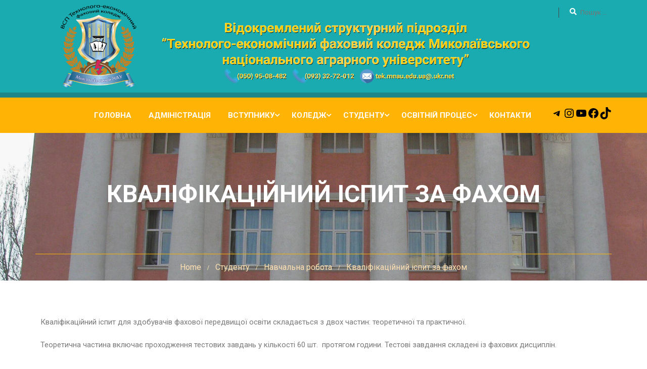

--- FILE ---
content_type: text/html; charset=UTF-8
request_url: https://tec.mnau.edu.ua/studentu/navchalna-robota/kvalifikaczijnyj-ispyt-za-fahom/
body_size: 39681
content:
<!DOCTYPE html>
<html itemscope itemtype="http://schema.org/WebPage" dir="ltr" lang="uk" prefix="og: https://ogp.me/ns#">
<head>
    <meta charset="UTF-8">
    <meta name="viewport" content="width=device-width, initial-scale=1">
    <link rel="profile" href="http://gmpg.org/xfn/11">
    <link rel="pingback" href="https://tec.mnau.edu.ua/xmlrpc.php">
	<title>Кваліфікаційний іспит за фахом » ВСП &quot;Технолого-економічний фаховий коледж МНАУ&quot;</title>

		<!-- All in One SEO 4.8.1.1 - aioseo.com -->
	<meta name="description" content="Кваліфікаційний іспит для здобувачів фахової передвищої освіти складається з двох частин: теоретичної та практичної. Теоретична частина включає проходження тестових завдань у кількості 60 шт. протягом години. Тестові завдання складені із фахових дисциплін. Практична частина представлена розв’язуванням задач протягом однієї години із фахових дисциплін.Підсумкова оцінка за кваліфікаційний іспит виставляється шляхом виведення середньоарифметичного значення за два види робіт" />
	<meta name="robots" content="max-image-preview:large" />
	<link rel="canonical" href="https://tec.mnau.edu.ua/studentu/navchalna-robota/kvalifikaczijnyj-ispyt-za-fahom/" />
	<meta name="generator" content="All in One SEO (AIOSEO) 4.8.1.1" />
		<meta property="og:locale" content="uk_UA" />
		<meta property="og:site_name" content="ВСП &quot;Технолого-економічний фаховий коледж МНАУ&quot; » Коледж аграрного університету МНАУ" />
		<meta property="og:type" content="article" />
		<meta property="og:title" content="Кваліфікаційний іспит за фахом » ВСП &quot;Технолого-економічний фаховий коледж МНАУ&quot;" />
		<meta property="og:description" content="Кваліфікаційний іспит для здобувачів фахової передвищої освіти складається з двох частин: теоретичної та практичної. Теоретична частина включає проходження тестових завдань у кількості 60 шт. протягом години. Тестові завдання складені із фахових дисциплін. Практична частина представлена розв’язуванням задач протягом однієї години із фахових дисциплін.Підсумкова оцінка за кваліфікаційний іспит виставляється шляхом виведення середньоарифметичного значення за два види робіт" />
		<meta property="og:url" content="https://tec.mnau.edu.ua/studentu/navchalna-robota/kvalifikaczijnyj-ispyt-za-fahom/" />
		<meta property="article:published_time" content="2023-04-10T08:13:37+00:00" />
		<meta property="article:modified_time" content="2025-03-05T12:39:00+00:00" />
		<meta name="twitter:card" content="summary_large_image" />
		<meta name="twitter:title" content="Кваліфікаційний іспит за фахом » ВСП &quot;Технолого-економічний фаховий коледж МНАУ&quot;" />
		<meta name="twitter:description" content="Кваліфікаційний іспит для здобувачів фахової передвищої освіти складається з двох частин: теоретичної та практичної. Теоретична частина включає проходження тестових завдань у кількості 60 шт. протягом години. Тестові завдання складені із фахових дисциплін. Практична частина представлена розв’язуванням задач протягом однієї години із фахових дисциплін.Підсумкова оцінка за кваліфікаційний іспит виставляється шляхом виведення середньоарифметичного значення за два види робіт" />
		<script type="application/ld+json" class="aioseo-schema">
			{"@context":"https:\/\/schema.org","@graph":[{"@type":"BreadcrumbList","@id":"https:\/\/tec.mnau.edu.ua\/studentu\/navchalna-robota\/kvalifikaczijnyj-ispyt-za-fahom\/#breadcrumblist","itemListElement":[{"@type":"ListItem","@id":"https:\/\/tec.mnau.edu.ua\/#listItem","position":1,"name":"\u0413\u043e\u043b\u043e\u0432\u043d\u0430","item":"https:\/\/tec.mnau.edu.ua\/","nextItem":{"@type":"ListItem","@id":"https:\/\/tec.mnau.edu.ua\/studentu\/#listItem","name":"\u0421\u0442\u0443\u0434\u0435\u043d\u0442\u0443"}},{"@type":"ListItem","@id":"https:\/\/tec.mnau.edu.ua\/studentu\/#listItem","position":2,"name":"\u0421\u0442\u0443\u0434\u0435\u043d\u0442\u0443","item":"https:\/\/tec.mnau.edu.ua\/studentu\/","nextItem":{"@type":"ListItem","@id":"https:\/\/tec.mnau.edu.ua\/studentu\/navchalna-robota\/#listItem","name":"\u041d\u0430\u0432\u0447\u0430\u043b\u044c\u043d\u0430 \u0440\u043e\u0431\u043e\u0442\u0430"},"previousItem":{"@type":"ListItem","@id":"https:\/\/tec.mnau.edu.ua\/#listItem","name":"\u0413\u043e\u043b\u043e\u0432\u043d\u0430"}},{"@type":"ListItem","@id":"https:\/\/tec.mnau.edu.ua\/studentu\/navchalna-robota\/#listItem","position":3,"name":"\u041d\u0430\u0432\u0447\u0430\u043b\u044c\u043d\u0430 \u0440\u043e\u0431\u043e\u0442\u0430","item":"https:\/\/tec.mnau.edu.ua\/studentu\/navchalna-robota\/","nextItem":{"@type":"ListItem","@id":"https:\/\/tec.mnau.edu.ua\/studentu\/navchalna-robota\/kvalifikaczijnyj-ispyt-za-fahom\/#listItem","name":"\u041a\u0432\u0430\u043b\u0456\u0444\u0456\u043a\u0430\u0446\u0456\u0439\u043d\u0438\u0439 \u0456\u0441\u043f\u0438\u0442 \u0437\u0430 \u0444\u0430\u0445\u043e\u043c"},"previousItem":{"@type":"ListItem","@id":"https:\/\/tec.mnau.edu.ua\/studentu\/#listItem","name":"\u0421\u0442\u0443\u0434\u0435\u043d\u0442\u0443"}},{"@type":"ListItem","@id":"https:\/\/tec.mnau.edu.ua\/studentu\/navchalna-robota\/kvalifikaczijnyj-ispyt-za-fahom\/#listItem","position":4,"name":"\u041a\u0432\u0430\u043b\u0456\u0444\u0456\u043a\u0430\u0446\u0456\u0439\u043d\u0438\u0439 \u0456\u0441\u043f\u0438\u0442 \u0437\u0430 \u0444\u0430\u0445\u043e\u043c","previousItem":{"@type":"ListItem","@id":"https:\/\/tec.mnau.edu.ua\/studentu\/navchalna-robota\/#listItem","name":"\u041d\u0430\u0432\u0447\u0430\u043b\u044c\u043d\u0430 \u0440\u043e\u0431\u043e\u0442\u0430"}}]},{"@type":"Organization","@id":"https:\/\/tec.mnau.edu.ua\/#organization","name":"\u0412\u0421\u041f \u0422\u0435\u0445\u043d\u043e\u043b\u043e\u0433\u043e-\u0435\u043a\u043e\u043d\u043e\u043c\u0456\u0447\u043d\u0438\u0439 \u0444\u0430\u0445\u043e\u0432\u0438\u0439 \u043a\u043e\u043b\u0435\u0434\u0436 \u041c\u041d\u0410\u0423","description":"\u041a\u043e\u043b\u0435\u0434\u0436 \u0430\u0433\u0440\u0430\u0440\u043d\u043e\u0433\u043e \u0443\u043d\u0456\u0432\u0435\u0440\u0441\u0438\u0442\u0435\u0442\u0443 \u041c\u041d\u0410\u0423","url":"https:\/\/tec.mnau.edu.ua\/","telephone":"+380509508482"},{"@type":"WebPage","@id":"https:\/\/tec.mnau.edu.ua\/studentu\/navchalna-robota\/kvalifikaczijnyj-ispyt-za-fahom\/#webpage","url":"https:\/\/tec.mnau.edu.ua\/studentu\/navchalna-robota\/kvalifikaczijnyj-ispyt-za-fahom\/","name":"\u041a\u0432\u0430\u043b\u0456\u0444\u0456\u043a\u0430\u0446\u0456\u0439\u043d\u0438\u0439 \u0456\u0441\u043f\u0438\u0442 \u0437\u0430 \u0444\u0430\u0445\u043e\u043c \u00bb \u0412\u0421\u041f \"\u0422\u0435\u0445\u043d\u043e\u043b\u043e\u0433\u043e-\u0435\u043a\u043e\u043d\u043e\u043c\u0456\u0447\u043d\u0438\u0439 \u0444\u0430\u0445\u043e\u0432\u0438\u0439 \u043a\u043e\u043b\u0435\u0434\u0436 \u041c\u041d\u0410\u0423\"","description":"\u041a\u0432\u0430\u043b\u0456\u0444\u0456\u043a\u0430\u0446\u0456\u0439\u043d\u0438\u0439 \u0456\u0441\u043f\u0438\u0442 \u0434\u043b\u044f \u0437\u0434\u043e\u0431\u0443\u0432\u0430\u0447\u0456\u0432 \u0444\u0430\u0445\u043e\u0432\u043e\u0457 \u043f\u0435\u0440\u0435\u0434\u0432\u0438\u0449\u043e\u0457 \u043e\u0441\u0432\u0456\u0442\u0438 \u0441\u043a\u043b\u0430\u0434\u0430\u0454\u0442\u044c\u0441\u044f \u0437 \u0434\u0432\u043e\u0445 \u0447\u0430\u0441\u0442\u0438\u043d: \u0442\u0435\u043e\u0440\u0435\u0442\u0438\u0447\u043d\u043e\u0457 \u0442\u0430 \u043f\u0440\u0430\u043a\u0442\u0438\u0447\u043d\u043e\u0457. \u0422\u0435\u043e\u0440\u0435\u0442\u0438\u0447\u043d\u0430 \u0447\u0430\u0441\u0442\u0438\u043d\u0430 \u0432\u043a\u043b\u044e\u0447\u0430\u0454 \u043f\u0440\u043e\u0445\u043e\u0434\u0436\u0435\u043d\u043d\u044f \u0442\u0435\u0441\u0442\u043e\u0432\u0438\u0445 \u0437\u0430\u0432\u0434\u0430\u043d\u044c \u0443 \u043a\u0456\u043b\u044c\u043a\u043e\u0441\u0442\u0456 60 \u0448\u0442. \u043f\u0440\u043e\u0442\u044f\u0433\u043e\u043c \u0433\u043e\u0434\u0438\u043d\u0438. \u0422\u0435\u0441\u0442\u043e\u0432\u0456 \u0437\u0430\u0432\u0434\u0430\u043d\u043d\u044f \u0441\u043a\u043b\u0430\u0434\u0435\u043d\u0456 \u0456\u0437 \u0444\u0430\u0445\u043e\u0432\u0438\u0445 \u0434\u0438\u0441\u0446\u0438\u043f\u043b\u0456\u043d. \u041f\u0440\u0430\u043a\u0442\u0438\u0447\u043d\u0430 \u0447\u0430\u0441\u0442\u0438\u043d\u0430 \u043f\u0440\u0435\u0434\u0441\u0442\u0430\u0432\u043b\u0435\u043d\u0430 \u0440\u043e\u0437\u0432\u2019\u044f\u0437\u0443\u0432\u0430\u043d\u043d\u044f\u043c \u0437\u0430\u0434\u0430\u0447 \u043f\u0440\u043e\u0442\u044f\u0433\u043e\u043c \u043e\u0434\u043d\u0456\u0454\u0457 \u0433\u043e\u0434\u0438\u043d\u0438 \u0456\u0437 \u0444\u0430\u0445\u043e\u0432\u0438\u0445 \u0434\u0438\u0441\u0446\u0438\u043f\u043b\u0456\u043d.\u041f\u0456\u0434\u0441\u0443\u043c\u043a\u043e\u0432\u0430 \u043e\u0446\u0456\u043d\u043a\u0430 \u0437\u0430 \u043a\u0432\u0430\u043b\u0456\u0444\u0456\u043a\u0430\u0446\u0456\u0439\u043d\u0438\u0439 \u0456\u0441\u043f\u0438\u0442 \u0432\u0438\u0441\u0442\u0430\u0432\u043b\u044f\u0454\u0442\u044c\u0441\u044f \u0448\u043b\u044f\u0445\u043e\u043c \u0432\u0438\u0432\u0435\u0434\u0435\u043d\u043d\u044f \u0441\u0435\u0440\u0435\u0434\u043d\u044c\u043e\u0430\u0440\u0438\u0444\u043c\u0435\u0442\u0438\u0447\u043d\u043e\u0433\u043e \u0437\u043d\u0430\u0447\u0435\u043d\u043d\u044f \u0437\u0430 \u0434\u0432\u0430 \u0432\u0438\u0434\u0438 \u0440\u043e\u0431\u0456\u0442","inLanguage":"uk","isPartOf":{"@id":"https:\/\/tec.mnau.edu.ua\/#website"},"breadcrumb":{"@id":"https:\/\/tec.mnau.edu.ua\/studentu\/navchalna-robota\/kvalifikaczijnyj-ispyt-za-fahom\/#breadcrumblist"},"datePublished":"2023-04-10T11:13:37+03:00","dateModified":"2025-03-05T14:39:00+02:00"},{"@type":"WebSite","@id":"https:\/\/tec.mnau.edu.ua\/#website","url":"https:\/\/tec.mnau.edu.ua\/","name":"\u0412\u0421\u041f \u0422\u0435\u0445\u043d\u043e\u043b\u043e\u0433\u043e-\u0435\u043a\u043e\u043d\u043e\u043c\u0456\u0447\u043d\u0438\u0439 \u0444\u0430\u0445\u043e\u0432\u0438\u0439 \u043a\u043e\u043b\u0435\u0434\u0436 \u041c\u041d\u0410\u0423","alternateName":"\u0412\u0421\u041f \u0422\u0415\u0424\u041a \u041c\u041d\u0410\u0423","description":"\u041a\u043e\u043b\u0435\u0434\u0436 \u0430\u0433\u0440\u0430\u0440\u043d\u043e\u0433\u043e \u0443\u043d\u0456\u0432\u0435\u0440\u0441\u0438\u0442\u0435\u0442\u0443 \u041c\u041d\u0410\u0423","inLanguage":"uk","publisher":{"@id":"https:\/\/tec.mnau.edu.ua\/#organization"}}]}
		</script>
		<!-- All in One SEO -->

<link rel='dns-prefetch' href='//widgetlogic.org' />
<link rel='dns-prefetch' href='//fonts.googleapis.com' />
<link rel='dns-prefetch' href='//fonts.gstatic.com' />
<link rel='dns-prefetch' href='//www.gstatic.com' />
<link rel='dns-prefetch' href='//www.google-analytics.com' />
<link rel='dns-prefetch' href='//www.youtube.com' />

<link rel="alternate" type="application/rss+xml" title="ВСП &quot;Технолого-економічний фаховий коледж МНАУ&quot; &raquo; стрічка" href="https://tec.mnau.edu.ua/feed/" />
<link rel="alternate" type="application/rss+xml" title="ВСП &quot;Технолого-економічний фаховий коледж МНАУ&quot; &raquo; Канал коментарів" href="https://tec.mnau.edu.ua/comments/feed/" />
		<!-- This site uses the Google Analytics by MonsterInsights plugin v9.11.1 - Using Analytics tracking - https://www.monsterinsights.com/ -->
							<script src="//www.googletagmanager.com/gtag/js?id=G-1QLH7EJBKQ"  data-cfasync="false" data-wpfc-render="false" type="text/javascript" async></script>
			<script data-cfasync="false" data-wpfc-render="false" type="text/javascript">
				var mi_version = '9.11.1';
				var mi_track_user = true;
				var mi_no_track_reason = '';
								var MonsterInsightsDefaultLocations = {"page_location":"https:\/\/tec.mnau.edu.ua\/studentu\/navchalna-robota\/kvalifikaczijnyj-ispyt-za-fahom\/"};
								if ( typeof MonsterInsightsPrivacyGuardFilter === 'function' ) {
					var MonsterInsightsLocations = (typeof MonsterInsightsExcludeQuery === 'object') ? MonsterInsightsPrivacyGuardFilter( MonsterInsightsExcludeQuery ) : MonsterInsightsPrivacyGuardFilter( MonsterInsightsDefaultLocations );
				} else {
					var MonsterInsightsLocations = (typeof MonsterInsightsExcludeQuery === 'object') ? MonsterInsightsExcludeQuery : MonsterInsightsDefaultLocations;
				}

								var disableStrs = [
										'ga-disable-G-1QLH7EJBKQ',
									];

				/* Function to detect opted out users */
				function __gtagTrackerIsOptedOut() {
					for (var index = 0; index < disableStrs.length; index++) {
						if (document.cookie.indexOf(disableStrs[index] + '=true') > -1) {
							return true;
						}
					}

					return false;
				}

				/* Disable tracking if the opt-out cookie exists. */
				if (__gtagTrackerIsOptedOut()) {
					for (var index = 0; index < disableStrs.length; index++) {
						window[disableStrs[index]] = true;
					}
				}

				/* Opt-out function */
				function __gtagTrackerOptout() {
					for (var index = 0; index < disableStrs.length; index++) {
						document.cookie = disableStrs[index] + '=true; expires=Thu, 31 Dec 2099 23:59:59 UTC; path=/';
						window[disableStrs[index]] = true;
					}
				}

				if ('undefined' === typeof gaOptout) {
					function gaOptout() {
						__gtagTrackerOptout();
					}
				}
								window.dataLayer = window.dataLayer || [];

				window.MonsterInsightsDualTracker = {
					helpers: {},
					trackers: {},
				};
				if (mi_track_user) {
					function __gtagDataLayer() {
						dataLayer.push(arguments);
					}

					function __gtagTracker(type, name, parameters) {
						if (!parameters) {
							parameters = {};
						}

						if (parameters.send_to) {
							__gtagDataLayer.apply(null, arguments);
							return;
						}

						if (type === 'event') {
														parameters.send_to = monsterinsights_frontend.v4_id;
							var hookName = name;
							if (typeof parameters['event_category'] !== 'undefined') {
								hookName = parameters['event_category'] + ':' + name;
							}

							if (typeof MonsterInsightsDualTracker.trackers[hookName] !== 'undefined') {
								MonsterInsightsDualTracker.trackers[hookName](parameters);
							} else {
								__gtagDataLayer('event', name, parameters);
							}
							
						} else {
							__gtagDataLayer.apply(null, arguments);
						}
					}

					__gtagTracker('js', new Date());
					__gtagTracker('set', {
						'developer_id.dZGIzZG': true,
											});
					if ( MonsterInsightsLocations.page_location ) {
						__gtagTracker('set', MonsterInsightsLocations);
					}
										__gtagTracker('config', 'G-1QLH7EJBKQ', {"forceSSL":"true","link_attribution":"true"} );
										window.gtag = __gtagTracker;										(function () {
						/* https://developers.google.com/analytics/devguides/collection/analyticsjs/ */
						/* ga and __gaTracker compatibility shim. */
						var noopfn = function () {
							return null;
						};
						var newtracker = function () {
							return new Tracker();
						};
						var Tracker = function () {
							return null;
						};
						var p = Tracker.prototype;
						p.get = noopfn;
						p.set = noopfn;
						p.send = function () {
							var args = Array.prototype.slice.call(arguments);
							args.unshift('send');
							__gaTracker.apply(null, args);
						};
						var __gaTracker = function () {
							var len = arguments.length;
							if (len === 0) {
								return;
							}
							var f = arguments[len - 1];
							if (typeof f !== 'object' || f === null || typeof f.hitCallback !== 'function') {
								if ('send' === arguments[0]) {
									var hitConverted, hitObject = false, action;
									if ('event' === arguments[1]) {
										if ('undefined' !== typeof arguments[3]) {
											hitObject = {
												'eventAction': arguments[3],
												'eventCategory': arguments[2],
												'eventLabel': arguments[4],
												'value': arguments[5] ? arguments[5] : 1,
											}
										}
									}
									if ('pageview' === arguments[1]) {
										if ('undefined' !== typeof arguments[2]) {
											hitObject = {
												'eventAction': 'page_view',
												'page_path': arguments[2],
											}
										}
									}
									if (typeof arguments[2] === 'object') {
										hitObject = arguments[2];
									}
									if (typeof arguments[5] === 'object') {
										Object.assign(hitObject, arguments[5]);
									}
									if ('undefined' !== typeof arguments[1].hitType) {
										hitObject = arguments[1];
										if ('pageview' === hitObject.hitType) {
											hitObject.eventAction = 'page_view';
										}
									}
									if (hitObject) {
										action = 'timing' === arguments[1].hitType ? 'timing_complete' : hitObject.eventAction;
										hitConverted = mapArgs(hitObject);
										__gtagTracker('event', action, hitConverted);
									}
								}
								return;
							}

							function mapArgs(args) {
								var arg, hit = {};
								var gaMap = {
									'eventCategory': 'event_category',
									'eventAction': 'event_action',
									'eventLabel': 'event_label',
									'eventValue': 'event_value',
									'nonInteraction': 'non_interaction',
									'timingCategory': 'event_category',
									'timingVar': 'name',
									'timingValue': 'value',
									'timingLabel': 'event_label',
									'page': 'page_path',
									'location': 'page_location',
									'title': 'page_title',
									'referrer' : 'page_referrer',
								};
								for (arg in args) {
																		if (!(!args.hasOwnProperty(arg) || !gaMap.hasOwnProperty(arg))) {
										hit[gaMap[arg]] = args[arg];
									} else {
										hit[arg] = args[arg];
									}
								}
								return hit;
							}

							try {
								f.hitCallback();
							} catch (ex) {
							}
						};
						__gaTracker.create = newtracker;
						__gaTracker.getByName = newtracker;
						__gaTracker.getAll = function () {
							return [];
						};
						__gaTracker.remove = noopfn;
						__gaTracker.loaded = true;
						window['__gaTracker'] = __gaTracker;
					})();
									} else {
										console.log("");
					(function () {
						function __gtagTracker() {
							return null;
						}

						window['__gtagTracker'] = __gtagTracker;
						window['gtag'] = __gtagTracker;
					})();
									}
			</script>
							<!-- / Google Analytics by MonsterInsights -->
		<style id='wp-img-auto-sizes-contain-inline-css' type='text/css'>
img:is([sizes=auto i],[sizes^="auto," i]){contain-intrinsic-size:3000px 1500px}
/*# sourceURL=wp-img-auto-sizes-contain-inline-css */
</style>
<style id='classic-theme-styles-inline-css' type='text/css'>
/*! This file is auto-generated */
.wp-block-button__link{color:#fff;background-color:#32373c;border-radius:9999px;box-shadow:none;text-decoration:none;padding:calc(.667em + 2px) calc(1.333em + 2px);font-size:1.125em}.wp-block-file__button{background:#32373c;color:#fff;text-decoration:none}
/*# sourceURL=/wp-includes/css/classic-themes.min.css */
</style>
<style id='pdfemb-pdf-embedder-viewer-style-inline-css' type='text/css'>
.wp-block-pdfemb-pdf-embedder-viewer{max-width:none}

/*# sourceURL=https://tec.mnau.edu.ua/wp-content/plugins/pdf-embedder/block/build/style-index.css */
</style>
<link data-minify="1" rel='stylesheet' id='block-widget-css' href='https://tec.mnau.edu.ua/wp-content/cache/min/1/wp-content/plugins/widget-logic/block_widget/css/widget.css?ver=1768223918' type='text/css' media='all' />
<style id='global-styles-inline-css' type='text/css'>
:root{--wp--preset--aspect-ratio--square: 1;--wp--preset--aspect-ratio--4-3: 4/3;--wp--preset--aspect-ratio--3-4: 3/4;--wp--preset--aspect-ratio--3-2: 3/2;--wp--preset--aspect-ratio--2-3: 2/3;--wp--preset--aspect-ratio--16-9: 16/9;--wp--preset--aspect-ratio--9-16: 9/16;--wp--preset--color--black: #000000;--wp--preset--color--cyan-bluish-gray: #abb8c3;--wp--preset--color--white: #ffffff;--wp--preset--color--pale-pink: #f78da7;--wp--preset--color--vivid-red: #cf2e2e;--wp--preset--color--luminous-vivid-orange: #ff6900;--wp--preset--color--luminous-vivid-amber: #fcb900;--wp--preset--color--light-green-cyan: #7bdcb5;--wp--preset--color--vivid-green-cyan: #00d084;--wp--preset--color--pale-cyan-blue: #8ed1fc;--wp--preset--color--vivid-cyan-blue: #0693e3;--wp--preset--color--vivid-purple: #9b51e0;--wp--preset--color--primary: #ffb606;--wp--preset--color--title: #333;--wp--preset--color--sub-title: #999;--wp--preset--color--border-input: #ddd;--wp--preset--gradient--vivid-cyan-blue-to-vivid-purple: linear-gradient(135deg,rgb(6,147,227) 0%,rgb(155,81,224) 100%);--wp--preset--gradient--light-green-cyan-to-vivid-green-cyan: linear-gradient(135deg,rgb(122,220,180) 0%,rgb(0,208,130) 100%);--wp--preset--gradient--luminous-vivid-amber-to-luminous-vivid-orange: linear-gradient(135deg,rgb(252,185,0) 0%,rgb(255,105,0) 100%);--wp--preset--gradient--luminous-vivid-orange-to-vivid-red: linear-gradient(135deg,rgb(255,105,0) 0%,rgb(207,46,46) 100%);--wp--preset--gradient--very-light-gray-to-cyan-bluish-gray: linear-gradient(135deg,rgb(238,238,238) 0%,rgb(169,184,195) 100%);--wp--preset--gradient--cool-to-warm-spectrum: linear-gradient(135deg,rgb(74,234,220) 0%,rgb(151,120,209) 20%,rgb(207,42,186) 40%,rgb(238,44,130) 60%,rgb(251,105,98) 80%,rgb(254,248,76) 100%);--wp--preset--gradient--blush-light-purple: linear-gradient(135deg,rgb(255,206,236) 0%,rgb(152,150,240) 100%);--wp--preset--gradient--blush-bordeaux: linear-gradient(135deg,rgb(254,205,165) 0%,rgb(254,45,45) 50%,rgb(107,0,62) 100%);--wp--preset--gradient--luminous-dusk: linear-gradient(135deg,rgb(255,203,112) 0%,rgb(199,81,192) 50%,rgb(65,88,208) 100%);--wp--preset--gradient--pale-ocean: linear-gradient(135deg,rgb(255,245,203) 0%,rgb(182,227,212) 50%,rgb(51,167,181) 100%);--wp--preset--gradient--electric-grass: linear-gradient(135deg,rgb(202,248,128) 0%,rgb(113,206,126) 100%);--wp--preset--gradient--midnight: linear-gradient(135deg,rgb(2,3,129) 0%,rgb(40,116,252) 100%);--wp--preset--font-size--small: 13px;--wp--preset--font-size--medium: 20px;--wp--preset--font-size--large: 28px;--wp--preset--font-size--x-large: 42px;--wp--preset--font-size--normal: 15px;--wp--preset--font-size--huge: 36px;--wp--preset--spacing--20: 0.44rem;--wp--preset--spacing--30: 0.67rem;--wp--preset--spacing--40: 1rem;--wp--preset--spacing--50: 1.5rem;--wp--preset--spacing--60: 2.25rem;--wp--preset--spacing--70: 3.38rem;--wp--preset--spacing--80: 5.06rem;--wp--preset--shadow--natural: 6px 6px 9px rgba(0, 0, 0, 0.2);--wp--preset--shadow--deep: 12px 12px 50px rgba(0, 0, 0, 0.4);--wp--preset--shadow--sharp: 6px 6px 0px rgba(0, 0, 0, 0.2);--wp--preset--shadow--outlined: 6px 6px 0px -3px rgb(255, 255, 255), 6px 6px rgb(0, 0, 0);--wp--preset--shadow--crisp: 6px 6px 0px rgb(0, 0, 0);}:where(.is-layout-flex){gap: 0.5em;}:where(.is-layout-grid){gap: 0.5em;}body .is-layout-flex{display: flex;}.is-layout-flex{flex-wrap: wrap;align-items: center;}.is-layout-flex > :is(*, div){margin: 0;}body .is-layout-grid{display: grid;}.is-layout-grid > :is(*, div){margin: 0;}:where(.wp-block-columns.is-layout-flex){gap: 2em;}:where(.wp-block-columns.is-layout-grid){gap: 2em;}:where(.wp-block-post-template.is-layout-flex){gap: 1.25em;}:where(.wp-block-post-template.is-layout-grid){gap: 1.25em;}.has-black-color{color: var(--wp--preset--color--black) !important;}.has-cyan-bluish-gray-color{color: var(--wp--preset--color--cyan-bluish-gray) !important;}.has-white-color{color: var(--wp--preset--color--white) !important;}.has-pale-pink-color{color: var(--wp--preset--color--pale-pink) !important;}.has-vivid-red-color{color: var(--wp--preset--color--vivid-red) !important;}.has-luminous-vivid-orange-color{color: var(--wp--preset--color--luminous-vivid-orange) !important;}.has-luminous-vivid-amber-color{color: var(--wp--preset--color--luminous-vivid-amber) !important;}.has-light-green-cyan-color{color: var(--wp--preset--color--light-green-cyan) !important;}.has-vivid-green-cyan-color{color: var(--wp--preset--color--vivid-green-cyan) !important;}.has-pale-cyan-blue-color{color: var(--wp--preset--color--pale-cyan-blue) !important;}.has-vivid-cyan-blue-color{color: var(--wp--preset--color--vivid-cyan-blue) !important;}.has-vivid-purple-color{color: var(--wp--preset--color--vivid-purple) !important;}.has-black-background-color{background-color: var(--wp--preset--color--black) !important;}.has-cyan-bluish-gray-background-color{background-color: var(--wp--preset--color--cyan-bluish-gray) !important;}.has-white-background-color{background-color: var(--wp--preset--color--white) !important;}.has-pale-pink-background-color{background-color: var(--wp--preset--color--pale-pink) !important;}.has-vivid-red-background-color{background-color: var(--wp--preset--color--vivid-red) !important;}.has-luminous-vivid-orange-background-color{background-color: var(--wp--preset--color--luminous-vivid-orange) !important;}.has-luminous-vivid-amber-background-color{background-color: var(--wp--preset--color--luminous-vivid-amber) !important;}.has-light-green-cyan-background-color{background-color: var(--wp--preset--color--light-green-cyan) !important;}.has-vivid-green-cyan-background-color{background-color: var(--wp--preset--color--vivid-green-cyan) !important;}.has-pale-cyan-blue-background-color{background-color: var(--wp--preset--color--pale-cyan-blue) !important;}.has-vivid-cyan-blue-background-color{background-color: var(--wp--preset--color--vivid-cyan-blue) !important;}.has-vivid-purple-background-color{background-color: var(--wp--preset--color--vivid-purple) !important;}.has-black-border-color{border-color: var(--wp--preset--color--black) !important;}.has-cyan-bluish-gray-border-color{border-color: var(--wp--preset--color--cyan-bluish-gray) !important;}.has-white-border-color{border-color: var(--wp--preset--color--white) !important;}.has-pale-pink-border-color{border-color: var(--wp--preset--color--pale-pink) !important;}.has-vivid-red-border-color{border-color: var(--wp--preset--color--vivid-red) !important;}.has-luminous-vivid-orange-border-color{border-color: var(--wp--preset--color--luminous-vivid-orange) !important;}.has-luminous-vivid-amber-border-color{border-color: var(--wp--preset--color--luminous-vivid-amber) !important;}.has-light-green-cyan-border-color{border-color: var(--wp--preset--color--light-green-cyan) !important;}.has-vivid-green-cyan-border-color{border-color: var(--wp--preset--color--vivid-green-cyan) !important;}.has-pale-cyan-blue-border-color{border-color: var(--wp--preset--color--pale-cyan-blue) !important;}.has-vivid-cyan-blue-border-color{border-color: var(--wp--preset--color--vivid-cyan-blue) !important;}.has-vivid-purple-border-color{border-color: var(--wp--preset--color--vivid-purple) !important;}.has-vivid-cyan-blue-to-vivid-purple-gradient-background{background: var(--wp--preset--gradient--vivid-cyan-blue-to-vivid-purple) !important;}.has-light-green-cyan-to-vivid-green-cyan-gradient-background{background: var(--wp--preset--gradient--light-green-cyan-to-vivid-green-cyan) !important;}.has-luminous-vivid-amber-to-luminous-vivid-orange-gradient-background{background: var(--wp--preset--gradient--luminous-vivid-amber-to-luminous-vivid-orange) !important;}.has-luminous-vivid-orange-to-vivid-red-gradient-background{background: var(--wp--preset--gradient--luminous-vivid-orange-to-vivid-red) !important;}.has-very-light-gray-to-cyan-bluish-gray-gradient-background{background: var(--wp--preset--gradient--very-light-gray-to-cyan-bluish-gray) !important;}.has-cool-to-warm-spectrum-gradient-background{background: var(--wp--preset--gradient--cool-to-warm-spectrum) !important;}.has-blush-light-purple-gradient-background{background: var(--wp--preset--gradient--blush-light-purple) !important;}.has-blush-bordeaux-gradient-background{background: var(--wp--preset--gradient--blush-bordeaux) !important;}.has-luminous-dusk-gradient-background{background: var(--wp--preset--gradient--luminous-dusk) !important;}.has-pale-ocean-gradient-background{background: var(--wp--preset--gradient--pale-ocean) !important;}.has-electric-grass-gradient-background{background: var(--wp--preset--gradient--electric-grass) !important;}.has-midnight-gradient-background{background: var(--wp--preset--gradient--midnight) !important;}.has-small-font-size{font-size: var(--wp--preset--font-size--small) !important;}.has-medium-font-size{font-size: var(--wp--preset--font-size--medium) !important;}.has-large-font-size{font-size: var(--wp--preset--font-size--large) !important;}.has-x-large-font-size{font-size: var(--wp--preset--font-size--x-large) !important;}
:where(.wp-block-post-template.is-layout-flex){gap: 1.25em;}:where(.wp-block-post-template.is-layout-grid){gap: 1.25em;}
:where(.wp-block-term-template.is-layout-flex){gap: 1.25em;}:where(.wp-block-term-template.is-layout-grid){gap: 1.25em;}
:where(.wp-block-columns.is-layout-flex){gap: 2em;}:where(.wp-block-columns.is-layout-grid){gap: 2em;}
:root :where(.wp-block-pullquote){font-size: 1.5em;line-height: 1.6;}
/*# sourceURL=global-styles-inline-css */
</style>
<link data-minify="1" rel='stylesheet' id='contact-form-7-css' href='https://tec.mnau.edu.ua/wp-content/cache/min/1/wp-content/plugins/contact-form-7/includes/css/styles.css?ver=1768223918' type='text/css' media='all' />
<link data-minify="1" rel='stylesheet' id='embedpress-style-css' href='https://tec.mnau.edu.ua/wp-content/cache/min/1/wp-content/plugins/embedpress/assets/css/embedpress.css?ver=1768223918' type='text/css' media='all' />
<link data-minify="1" rel='stylesheet' id='table-addons-for-elementor-css' href='https://tec.mnau.edu.ua/wp-content/cache/min/1/wp-content/plugins/table-addons-for-elementor/public/css/table-addons-for-elementor-public.css?ver=1768223918' type='text/css' media='all' />
<link data-minify="1" rel='stylesheet' id='if-menu-site-css-css' href='https://tec.mnau.edu.ua/wp-content/cache/min/1/wp-content/plugins/if-menu/assets/if-menu-site.css?ver=1768223918' type='text/css' media='all' />
<link data-minify="1" rel='stylesheet' id='dashicons-css' href='https://tec.mnau.edu.ua/wp-content/cache/min/1/wp-includes/css/dashicons.min.css?ver=1768223918' type='text/css' media='all' />
<link data-minify="1" rel='stylesheet' id='thim-font-icon-css' href='https://tec.mnau.edu.ua/wp-content/cache/min/1/wp-content/themes/eduma/assets/css/thim-icons.css?ver=1768223918' type='text/css' media='all' />
<link data-minify="1" rel='stylesheet' id='flaticon-css' href='https://tec.mnau.edu.ua/wp-content/cache/min/1/wp-content/themes/eduma/assets/css/flaticon.css?ver=1768223918' type='text/css' media='all' />
<link data-minify="1" rel='stylesheet' id='font-pe-icon-7-css' href='https://tec.mnau.edu.ua/wp-content/cache/min/1/wp-content/themes/eduma/assets/css/font-pe-icon-7.css?ver=1768223918' type='text/css' media='all' />
<link data-minify="1" rel='stylesheet' id='ionicons-css' href='https://tec.mnau.edu.ua/wp-content/cache/min/1/wp-content/themes/eduma/assets/css/ionicons.min.css?ver=1768223918' type='text/css' media='all' />
<link data-minify="1" rel='stylesheet' id='elementor-icons-css' href='https://tec.mnau.edu.ua/wp-content/cache/min/1/wp-content/plugins/elementor/assets/lib/eicons/css/elementor-icons.min.css?ver=1768223918' type='text/css' media='all' />
<link rel='stylesheet' id='elementor-frontend-css' href='https://tec.mnau.edu.ua/wp-content/uploads/elementor/css/custom-frontend.min.css?ver=1768223743' type='text/css' media='all' />
<link data-minify="1" rel='stylesheet' id='elementor-post-24-css' href='https://tec.mnau.edu.ua/wp-content/cache/min/1/wp-content/uploads/elementor/css/post-24.css?ver=1768223918' type='text/css' media='all' />
<link rel='stylesheet' id='widget-heading-css' href='https://tec.mnau.edu.ua/wp-content/plugins/elementor/assets/css/widget-heading.min.css?ver=3.34.1' type='text/css' media='all' />
<link rel='stylesheet' id='widget-tabs-css' href='https://tec.mnau.edu.ua/wp-content/uploads/elementor/css/custom-widget-tabs.min.css?ver=1768223743' type='text/css' media='all' />
<link data-minify="1" rel='stylesheet' id='elementor-post-14243-css' href='https://tec.mnau.edu.ua/wp-content/cache/min/1/wp-content/uploads/elementor/css/post-14243.css?ver=1768392607' type='text/css' media='all' />
<link rel='stylesheet' id='wpr-text-animations-css-css' href='https://tec.mnau.edu.ua/wp-content/plugins/royal-elementor-addons/assets/css/lib/animations/text-animations.min.css?ver=1.7.1017' type='text/css' media='all' />
<link rel='stylesheet' id='wpr-addons-css-css' href='https://tec.mnau.edu.ua/wp-content/plugins/royal-elementor-addons/assets/css/frontend.min.css?ver=1.7.1017' type='text/css' media='all' />
<link data-minify="1" rel='stylesheet' id='font-awesome-5-all-css' href='https://tec.mnau.edu.ua/wp-content/cache/min/1/wp-content/plugins/elementor/assets/lib/font-awesome/css/all.min.css?ver=1768223919' type='text/css' media='all' />
<link rel='stylesheet' id='font-awesome-4-shim-css' href='https://tec.mnau.edu.ua/wp-content/themes/eduma/assets/css/v4-shims.min.css?ver=5.2.4' type='text/css' media='all' />
<link data-minify="1" rel='stylesheet' id='elementor-icons-thim-ekits-fonts-css' href='https://tec.mnau.edu.ua/wp-content/cache/min/1/wp-content/themes/eduma/assets/css/thim-ekits-icons.min.css?ver=1768223919' type='text/css' media='all' />
<link data-minify="1" rel='stylesheet' id='thim-style-css' href='https://tec.mnau.edu.ua/wp-content/cache/min/1/wp-content/themes/eduma/style.css?ver=1768223919' type='text/css' media='all' />
<style id='thim-style-inline-css' type='text/css'>
:root{--thim-body-primary-color:#ffb606;--thim_body_primary_color_rgb:255,182,6;--thim-body-secondary-color:rgba(154, 154, 154, 0.08);--thim-button-text-color:#ffb606;--thim-button-hover-color:#ffffff;--thim_button_hover_color_rgb:255,255,255;--thim-border-color:#eee;--top-info-course-background_color:#273044;--top-info-course-text_color:#fff;--thim-footer-font-title-font-size:18px;--thim-footer-font-title-line-height:20px;--thim-footer-font-title-text-transform:uppercase;--thim-top-heading-title-align:center;--thim-top-heading-title-font-size-desktop:48px;--thim-top-heading-title-font-size-mobile:35px;--thim-top-heading-title-font-text-transform:uppercase;--thim-top-heading-title-font-weight:bold;--thim-top-heading-padding-top:90px;--thim-top-heading-padding-bottom:90px;--thim-top-heading-padding-top-mobile:50px;--thim-top-heading-padding-bottom-mobile:50px;--thim-breacrumb-font-size:16px;--thim-breacrumb-color:#ffe0b1;--thim-breacrumb-border-color:#ffb500;--thim-course-price-color:#f24c0a;--thim-width-logo:0px;--thim-bg-color-toolbar:#1aabb0;--thim-text-color-toolbar:#ffffff;--thim-link-color-toolbar:#fff;--thim-link-hover-color-toolbar:#fff;--thim-toolbar-font-size:10px;--thim-toolbar-line-height:0px;--thim-toolbar-text-transform:uppercase;--thim-toolbar-font-weight:400;--thim-toolbar-border-type:solid;--thim-toolbar-border-size:10px;--thim-link-color-toolbar-border-button:rgba(30, 129, 133, 0.88);--thim-bg-main-menu-color:#ffb405;--thim-main-menu-font-size:15px;--thim-main-menu-line-height:0px;--thim-main-menu-text-transform:uppercase;--thim-main-menu-font-weight:600;--thim-main-menu-text-color:#ffffff;--thim_main_menu_text_color_rgb:255,255,255;--thim-main-menu-text-hover-color:#00c2ff;--thim-sticky-bg-main-menu-color:#ffb606;--thim-sticky-main-menu-text-color:#ffffff;--thim_sticky_main_menu_text_color_rgb:255,255,255;--thim-sticky-main-menu-text-hover-color:#00c2ff;--thim-sub-menu-bg-color:#ffb606;--thim-sub-menu-border-color:rgba(255, 227, 160, 0.46);--thim-sub-menu-text-color:#ffffff;--thim-sub-menu-text-color-hover:#1aabb0;--thim-bg-mobile-menu-color:rgba(255, 151, 5, 0.88);--thim-mobile-menu-text-color:#ffffff;--thim_mobile_menu_text_color_rgb:255,255,255;--thim-mobile-menu-text-hover-color:rgba(36, 166, 201, 0.7);--thim-footer-font-title-font-weight:500;--thim-bg-switch-layout-style:#0d00ff;--thim-padding-switch-layout-style:10px;--thim-font-body-font-family:Roboto;--thim-font-body-variant:regular;--thim-font-body-font-size:15px;--thim-font-body-line-height:1.7em;--thim-font-body-color:#000000;--thim-font-title-font-family:Roboto;--thim-font-title-color:#333333;--thim-font-title-variant:700;--thim-font-h1-font-size:36px;--thim-font-h1-line-height:1.6em;--thim-font-h1-text-transform:none;--thim-font-h2-font-size:28px;--thim-font-h2-line-height:1.6em;--thim-font-h2-text-transform:none;--thim-font-h3-font-size:24px;--thim-font-h3-line-height:1.6em;--thim-font-h3-text-transform:none;--thim-font-h4-font-size:18px;--thim-font-h4-line-height:1.6em;--thim-font-h4-text-transform:none;--thim-font-h5-font-size:16px;--thim-font-h5-line-height:1.6em;--thim-font-h5-text-transform:none;--thim-font-h6-font-size:16px;--thim-font-h6-line-height:1.4em;--thim-font-h6-text-transform:none;--thim-preload-style-background:#fff2df;--thim-preload-style-color:#534118;--thim-footer-bg-color:rgba(7, 9, 54, 0.9);--thim-footer-color-title:#fff;--thim-footer-color-text:#f3d3a5;--thim-footer-color-link:#f3d3a5;--thim-footer-color-hover:#ffb606;--thim-padding-content-pdtop-desktop:60px;--thim-padding-content-pdbottom-desktop:50px;--thim-padding-content-pdtop-mobile:40px;--thim-padding-content-pdbottom-mobile:40px;--thim-copyright-bg-color:rgba(7, 9, 53, 0.75);--thim-copyright-text-color:#999999;--thim-copyright-border-color:#000000;--thim-bg-pattern:url("https://tec.mnau.edu.ua/wp-content/themes/eduma/images/patterns/pattern7.png");--thim-bg-repeat:no-repeat;--thim-bg-position:center center;--thim-bg-attachment:inherit;--thim-bg-size:inherit;--thim-footer-bg-repeat:repeat;--thim-footer-bg-position:center;--thim-footer-bg-size:inherit;--thim-footer-bg-attachment:scroll;--thim-body-bg-color:#fff;}
/** CSS preloading */
.cssload-loader-style-1{margin:auto;width:62px;height:62px;border-radius:50%;-o-border-radius:50%;-ms-border-radius:50%;-webkit-border-radius:50%;-moz-border-radius:50%;perspective:780px}.cssload-loader-style-1 .cssload-inner{position:absolute;width:100%;height:100%;box-sizing:border-box;-o-box-sizing:border-box;-ms-box-sizing:border-box;-webkit-box-sizing:border-box;-moz-box-sizing:border-box;border-radius:50%;-o-border-radius:50%;-ms-border-radius:50%;-webkit-border-radius:50%;-moz-border-radius:50%}.cssload-loader-style-1 .cssload-inner.cssload-one{left:0;top:0;animation:cssload-rotate-one 1.15s linear infinite;-o-animation:cssload-rotate-one 1.15s linear infinite;-ms-animation:cssload-rotate-one 1.15s linear infinite;-webkit-animation:cssload-rotate-one 1.15s linear infinite;-moz-animation:cssload-rotate-one 1.15s linear infinite;border-bottom:3px solid rgb(0,0,0);border-bottom-color:var(--thim-preload-style-color,#ffb606)}.cssload-loader-style-1 .cssload-inner.cssload-two{right:0;top:0;animation:cssload-rotate-two 1.15s linear infinite;-o-animation:cssload-rotate-two 1.15s linear infinite;-ms-animation:cssload-rotate-two 1.15s linear infinite;-webkit-animation:cssload-rotate-two 1.15s linear infinite;-moz-animation:cssload-rotate-two 1.15s linear infinite;border-right:3px solid rgb(0,0,0);border-right-color:var(--thim-preload-style-color,#ffb606)}.cssload-loader-style-1 .cssload-inner.cssload-three{right:0;bottom:0;animation:cssload-rotate-three 1.15s linear infinite;-o-animation:cssload-rotate-three 1.15s linear infinite;-ms-animation:cssload-rotate-three 1.15s linear infinite;-webkit-animation:cssload-rotate-three 1.15s linear infinite;-moz-animation:cssload-rotate-three 1.15s linear infinite;border-top:3px solid rgb(0,0,0);border-top-color:var(--thim-preload-style-color,#ffb606)}@keyframes cssload-rotate-one{0%{transform:rotateX(35deg) rotateY(-45deg) rotateZ(0deg)}100%{transform:rotateX(35deg) rotateY(-45deg) rotateZ(360deg)}}@-o-keyframes cssload-rotate-one{0%{-o-transform:rotateX(35deg) rotateY(-45deg) rotateZ(0deg)}100%{-o-transform:rotateX(35deg) rotateY(-45deg) rotateZ(360deg)}}@-ms-keyframes cssload-rotate-one{0%{-ms-transform:rotateX(35deg) rotateY(-45deg) rotateZ(0deg)}100%{-ms-transform:rotateX(35deg) rotateY(-45deg) rotateZ(360deg)}}@-webkit-keyframes cssload-rotate-one{0%{-webkit-transform:rotateX(35deg) rotateY(-45deg) rotateZ(0deg)}100%{-webkit-transform:rotateX(35deg) rotateY(-45deg) rotateZ(360deg)}}@-moz-keyframes cssload-rotate-one{0%{-moz-transform:rotateX(35deg) rotateY(-45deg) rotateZ(0deg)}100%{-moz-transform:rotateX(35deg) rotateY(-45deg) rotateZ(360deg)}}@keyframes cssload-rotate-two{0%{transform:rotateX(50deg) rotateY(10deg) rotateZ(0deg)}100%{transform:rotateX(50deg) rotateY(10deg) rotateZ(360deg)}}@-o-keyframes cssload-rotate-two{0%{-o-transform:rotateX(50deg) rotateY(10deg) rotateZ(0deg)}100%{-o-transform:rotateX(50deg) rotateY(10deg) rotateZ(360deg)}}@-ms-keyframes cssload-rotate-two{0%{-ms-transform:rotateX(50deg) rotateY(10deg) rotateZ(0deg)}100%{-ms-transform:rotateX(50deg) rotateY(10deg) rotateZ(360deg)}}@-webkit-keyframes cssload-rotate-two{0%{-webkit-transform:rotateX(50deg) rotateY(10deg) rotateZ(0deg)}100%{-webkit-transform:rotateX(50deg) rotateY(10deg) rotateZ(360deg)}}@-moz-keyframes cssload-rotate-two{0%{-moz-transform:rotateX(50deg) rotateY(10deg) rotateZ(0deg)}100%{-moz-transform:rotateX(50deg) rotateY(10deg) rotateZ(360deg)}}@keyframes cssload-rotate-three{0%{transform:rotateX(35deg) rotateY(55deg) rotateZ(0deg)}100%{transform:rotateX(35deg) rotateY(55deg) rotateZ(360deg)}}@-o-keyframes cssload-rotate-three{0%{-o-transform:rotateX(35deg) rotateY(55deg) rotateZ(0deg)}100%{-o-transform:rotateX(35deg) rotateY(55deg) rotateZ(360deg)}}@-ms-keyframes cssload-rotate-three{0%{-ms-transform:rotateX(35deg) rotateY(55deg) rotateZ(0deg)}100%{-ms-transform:rotateX(35deg) rotateY(55deg) rotateZ(360deg)}}@-webkit-keyframes cssload-rotate-three{0%{-webkit-transform:rotateX(35deg) rotateY(55deg) rotateZ(0deg)}100%{-webkit-transform:rotateX(35deg) rotateY(55deg) rotateZ(360deg)}}@-moz-keyframes cssload-rotate-three{0%{-moz-transform:rotateX(35deg) rotateY(55deg) rotateZ(0deg)}100%{-moz-transform:rotateX(35deg) rotateY(55deg) rotateZ(360deg)}}.cssload-loader-style-2{position:absolute;top:50%;transform:translate(0,-50%);display:block;margin:0 auto;width:60px;height:60px;border:7px solid var(--thim-preload-style-color,#ffb606);animation:cssload-loader 2.3s infinite ease;-o-animation:cssload-loader 2.3s infinite ease;-ms-animation:cssload-loader 2.3s infinite ease;-webkit-animation:cssload-loader 2.3s infinite ease;-moz-animation:cssload-loader 2.3s infinite ease}.cssload-loader-style-2 .cssload-loader-inner{vertical-align:top;display:inline-block;width:100%;background-color:var(--thim-preload-style-color,#ffb606);animation:cssload-loader-inner 2.3s infinite ease-in;-o-animation:cssload-loader-inner 2.3s infinite ease-in;-ms-animation:cssload-loader-inner 2.3s infinite ease-in;-webkit-animation:cssload-loader-inner 2.3s infinite ease-in;-moz-animation:cssload-loader-inner 2.3s infinite ease-in}@keyframes cssload-loader{0%{transform:rotate(0deg)}25%{transform:rotate(180deg)}50%{transform:rotate(180deg)}75%{transform:rotate(360deg)}100%{transform:rotate(360deg)}}@-o-keyframes cssload-loader{0%{transform:rotate(0deg)}25%{transform:rotate(180deg)}50%{transform:rotate(180deg)}75%{transform:rotate(360deg)}100%{transform:rotate(360deg)}}@-ms-keyframes cssload-loader{0%{transform:rotate(0deg)}25%{transform:rotate(180deg)}50%{transform:rotate(180deg)}75%{transform:rotate(360deg)}100%{transform:rotate(360deg)}}@-webkit-keyframes cssload-loader{0%{transform:rotate(0deg)}25%{transform:rotate(180deg)}50%{transform:rotate(180deg)}75%{transform:rotate(360deg)}100%{transform:rotate(360deg)}}@-moz-keyframes cssload-loader{0%{transform:rotate(0deg)}25%{transform:rotate(180deg)}50%{transform:rotate(180deg)}75%{transform:rotate(360deg)}100%{transform:rotate(360deg)}}@keyframes cssload-loader-inner{0%{height:0%}25%{height:0%}50%{height:100%}75%{height:100%}100%{height:0%}}@-o-keyframes cssload-loader-inner{0%{height:0%}25%{height:0%}50%{height:100%}75%{height:100%}100%{height:0%}}@-ms-keyframes cssload-loader-inner{0%{height:0%}25%{height:0%}50%{height:100%}75%{height:100%}100%{height:0%}}@-webkit-keyframes cssload-loader-inner{0%{height:0%}25%{height:0%}50%{height:100%}75%{height:100%}100%{height:0%}}@-moz-keyframes cssload-loader-inner{0%{height:0%}25%{height:0%}50%{height:100%}75%{height:100%}100%{height:0%}}.sk-folding-cube{top:50%;left:50%;margin-left:-25px;margin-top:-25px;width:50px;height:50px;position:absolute;-webkit-transform:rotateZ(45deg);transform:rotateZ(45deg)}.sk-folding-cube .sk-cube{float:left;width:50%;height:50%;position:relative;-webkit-transform:scale(1.1);-ms-transform:scale(1.1);transform:scale(1.1)}.sk-folding-cube .sk-cube:before{content:"";position:absolute;top:0;left:0;width:100%;height:100%;-webkit-animation:sk-foldCubeAngle 2.4s infinite linear both;animation:sk-foldCubeAngle 2.4s infinite linear both;-webkit-transform-origin:100% 100%;-ms-transform-origin:100% 100%;transform-origin:100% 100%;background-color:var(--thim-preload-style-color,#ffb606)}.sk-folding-cube .sk-cube2{-webkit-transform:scale(1.1) rotateZ(90deg);transform:scale(1.1) rotateZ(90deg)}.sk-folding-cube .sk-cube3{-webkit-transform:scale(1.1) rotateZ(180deg);transform:scale(1.1) rotateZ(180deg)}.sk-folding-cube .sk-cube4{-webkit-transform:scale(1.1) rotateZ(270deg);transform:scale(1.1) rotateZ(270deg)}.sk-folding-cube .sk-cube2:before{-webkit-animation-delay:0.3s;animation-delay:0.3s}.sk-folding-cube .sk-cube3:before{-webkit-animation-delay:0.6s;animation-delay:0.6s}.sk-folding-cube .sk-cube4:before{-webkit-animation-delay:0.9s;animation-delay:0.9s}@-webkit-keyframes sk-foldCubeAngle{0%,10%{-webkit-transform:perspective(140px) rotateX(-180deg);transform:perspective(140px) rotateX(-180deg);opacity:0}25%,75%{-webkit-transform:perspective(140px) rotateX(0deg);transform:perspective(140px) rotateX(0deg);opacity:1}90%,100%{-webkit-transform:perspective(140px) rotateY(180deg);transform:perspective(140px) rotateY(180deg);opacity:0}}@keyframes sk-foldCubeAngle{0%,10%{-webkit-transform:perspective(140px) rotateX(-180deg);transform:perspective(140px) rotateX(-180deg);opacity:0}25%,75%{-webkit-transform:perspective(140px) rotateX(0deg);transform:perspective(140px) rotateX(0deg);opacity:1}90%,100%{-webkit-transform:perspective(140px) rotateY(180deg);transform:perspective(140px) rotateY(180deg);opacity:0}}.sk-wave{margin:40px auto;width:50px;height:40px;text-align:center;font-size:10px;position:absolute;top:50%;transform:translate(0,-50%)}.sk-wave .sk-rect{background-color:var(--thim-preload-style-color,#ffb606);height:100%;width:6px;display:inline-block;animation:sk-waveStretchDelay 1.2s infinite ease-in-out}.sk-wave .sk-rect1{animation-delay:-1.2s}.sk-wave .sk-rect2{animation-delay:-1.1s}.sk-wave .sk-rect3{animation-delay:-1s}.sk-wave .sk-rect4{animation-delay:-0.9s}.sk-wave .sk-rect5{animation-delay:-0.8s}@keyframes sk-waveStretchDelay{0%,40%,100%{transform:scaleY(0.4)}20%{transform:scaleY(1)}}.sk-rotating-plane{width:40px;height:40px;background-color:var(--thim-preload-style-color,#ffb606);margin:40px auto;animation:sk-rotatePlane 1.2s infinite ease-in-out;position:absolute;top:50%;transform:translate(0,-50%)}@keyframes sk-rotatePlane{0%{transform:perspective(120px) rotateX(0deg) rotateY(0deg)}50%{transform:perspective(120px) rotateX(-180.1deg) rotateY(0deg)}100%{transform:perspective(120px) rotateX(-180deg) rotateY(-179.9deg)}}.sk-double-bounce{width:40px;height:40px;margin:40px auto;position:absolute;top:50%;transform:translate(0,-50%)}.sk-double-bounce .sk-child{width:100%;height:100%;border-radius:50%;background-color:var(--thim-preload-style-color,#ffb606);opacity:0.6;position:absolute;top:0;left:0;animation:sk-doubleBounce 2s infinite ease-in-out}.sk-double-bounce .sk-double-bounce2{animation-delay:-1s}@keyframes sk-doubleBounce{0%,100%{transform:scale(0)}50%{transform:scale(1)}}.sk-wandering-cubes{margin:40px auto;width:40px;height:40px;position:absolute;top:50%;transform:translate(0,-50%)}.sk-wandering-cubes .sk-cube{background-color:var(--thim-preload-style-color,#ffb606);width:10px;height:10px;position:absolute;top:0;left:0;animation:sk-wanderingCube 1.8s ease-in-out -1.8s infinite both}.sk-wandering-cubes .sk-cube2{animation-delay:-0.9s}@keyframes sk-wanderingCube{0%{transform:rotate(0deg)}25%{transform:translateX(30px) rotate(-90deg) scale(0.5)}50%{transform:translateX(30px) translateY(30px) rotate(-179deg)}50.1%{transform:translateX(30px) translateY(30px) rotate(-180deg)}75%{transform:translateX(0) translateY(30px) rotate(-270deg) scale(0.5)}100%{transform:rotate(-360deg)}}.sk-spinner-pulse{width:40px;height:40px;margin:40px auto;background-color:var(--thim-preload-style-color,#ffb606);border-radius:100%;animation:sk-pulseScaleOut 1s infinite ease-in-out;position:absolute;top:50%;transform:translate(0,-50%)}@keyframes sk-pulseScaleOut{0%{transform:scale(0)}100%{transform:scale(1);opacity:0}}.sk-chasing-dots{margin:40px auto;width:40px;height:40px;position:absolute;top:50%;transform:translate(0,-50%);text-align:center;animation:sk-chasingDotsRotate 2s infinite linear}.sk-chasing-dots .sk-child{width:60%;height:60%;display:inline-block;position:absolute;top:0;background-color:var(--thim-preload-style-color,#ffb606);border-radius:100%;animation:sk-chasingDotsBounce 2s infinite ease-in-out}.sk-chasing-dots .sk-dot2{top:auto;bottom:0;animation-delay:-1s}@keyframes sk-chasingDotsRotate{100%{transform:rotate(360deg)}}@keyframes sk-chasingDotsBounce{0%,100%{transform:scale(0)}50%{transform:scale(1)}}.sk-three-bounce{margin:40px auto;width:80px;text-align:center;position:absolute;top:50%;transform:translate(0,-50%)}.sk-three-bounce .sk-child{width:20px;height:20px;background-color:var(--thim-preload-style-color,#ffb606);border-radius:100%;display:inline-block;animation:sk-three-bounce 1.4s ease-in-out 0s infinite both}.sk-three-bounce .sk-bounce1{animation-delay:-0.32s}.sk-three-bounce .sk-bounce2{animation-delay:-0.16s}@keyframes sk-three-bounce{0%,80%,100%{transform:scale(0)}40%{transform:scale(1)}}.sk-cube-grid{width:40px;height:40px;margin:40px auto;position:absolute;top:50%;transform:translate(0,-50%)}.sk-cube-grid .sk-cube{width:33.33%;height:33.33%;background-color:var(--thim-preload-style-color,#ffb606);float:left;animation:sk-cubeGridScaleDelay 1.3s infinite ease-in-out}.sk-cube-grid .sk-cube1{animation-delay:0.2s}.sk-cube-grid .sk-cube2{animation-delay:0.3s}.sk-cube-grid .sk-cube3{animation-delay:0.4s}.sk-cube-grid .sk-cube4{animation-delay:0.1s}.sk-cube-grid .sk-cube5{animation-delay:0.2s}.sk-cube-grid .sk-cube6{animation-delay:0.3s}.sk-cube-grid .sk-cube7{animation-delay:0s}.sk-cube-grid .sk-cube8{animation-delay:0.1s}.sk-cube-grid .sk-cube9{animation-delay:0.2s}@keyframes sk-cubeGridScaleDelay{0%,70%,100%{transform:scale3D(1,1,1)}35%{transform:scale3D(0,0,1)}}div#preload{margin:auto;position:fixed;width:100%;height:100%;background-color:var(--thim-preload-style-background);z-index:9999999;display:flex;align-content:center;justify-content:center}div#preload>img{position:absolute;top:50%;left:50%;-webkit-transform:translate(-50%,-50%);-moz-transform:translate(-50%,-50%);-ms-transform:translate(-50%,-50%);-o-transform:translate(-50%,-50%)}.thim-loading-container{position:absolute;z-index:999999;width:100%;height:100%;top:0;left:0;right:0;bottom:0;background:#fff}.cssload-container{display:block;width:97px;top:50%;margin-top:-10px;position:absolute;left:50%;margin-left:-48px}.cssload-loading i{width:19px;height:19px;display:inline-block;border-radius:50%;background:var(--thim-body-primary-color,#ffb606)}.cssload-loading i:first-child{opacity:0;animation:cssload-loading-ani2 0.58s linear infinite;-o-animation:cssload-loading-ani2 0.58s linear infinite;-ms-animation:cssload-loading-ani2 0.58s linear infinite;-webkit-animation:cssload-loading-ani2 0.58s linear infinite;-moz-animation:cssload-loading-ani2 0.58s linear infinite;transform:translate(-19px);-o-transform:translate(-19px);-ms-transform:translate(-19px);-webkit-transform:translate(-19px);-moz-transform:translate(-19px)}.cssload-loading i:nth-child(2),.cssload-loading i:nth-child(3){animation:cssload-loading-ani3 0.58s linear infinite;-o-animation:cssload-loading-ani3 0.58s linear infinite;-ms-animation:cssload-loading-ani3 0.58s linear infinite;-webkit-animation:cssload-loading-ani3 0.58s linear infinite;-moz-animation:cssload-loading-ani3 0.58s linear infinite}.cssload-loading i:last-child{animation:cssload-loading-ani1 0.58s linear infinite;-o-animation:cssload-loading-ani1 0.58s linear infinite;-ms-animation:cssload-loading-ani1 0.58s linear infinite;-webkit-animation:cssload-loading-ani1 0.58s linear infinite;-moz-animation:cssload-loading-ani1 0.58s linear infinite}@keyframes cssload-loading-ani1{100%{transform:translate(39px);opacity:0}}@-o-keyframes cssload-loading-ani1{100%{-o-transform:translate(39px);opacity:0}}@-ms-keyframes cssload-loading-ani1{100%{-ms-transform:translate(39px);opacity:0}}@-webkit-keyframes cssload-loading-ani1{100%{-webkit-transform:translate(39px);opacity:0}}@-moz-keyframes cssload-loading-ani1{100%{-moz-transform:translate(39px);opacity:0}}@keyframes cssload-loading-ani2{100%{transform:translate(19px);opacity:1}}@-o-keyframes cssload-loading-ani2{100%{-o-transform:translate(19px);opacity:1}}@-ms-keyframes cssload-loading-ani2{100%{-ms-transform:translate(19px);opacity:1}}@-webkit-keyframes cssload-loading-ani2{100%{-webkit-transform:translate(19px);opacity:1}}@-moz-keyframes cssload-loading-ani2{100%{-moz-transform:translate(19px);opacity:1}}@keyframes cssload-loading-ani3{100%{transform:translate(19px)}}@-o-keyframes cssload-loading-ani3{100%{-o-transform:translate(19px)}}@-ms-keyframes cssload-loading-ani3{100%{-ms-transform:translate(19px)}}@-webkit-keyframes cssload-loading-ani3{100%{-webkit-transform:translate(19px)}}@-moz-keyframes cssload-loading-ani3{100%{-moz-transform:translate(19px)}}.thim-loading{position:absolute;right:0;bottom:0;top:50%;left:50%;border-bottom:2px solid #e4e4e4;border-left:2px solid #e4e4e4;border-right:2px solid #000;border-top:2px solid #000;border-radius:100%;height:60px;width:60px;margin-left:-30px;margin-top:-30px;-webkit-animation:spin 0.6s infinite linear;-moz-animation:spin 0.6s infinite linear;-ms-animation:spin 0.6s infinite linear;-o-animation:spin 0.6s infinite linear;animation:spin 0.6s infinite linear}@keyframes spin{from{-webkit-transform:rotate(0deg);-moz-transform:rotate(0deg);-o-transform:rotate(0deg);-ms-transform:rotate(0deg);transform:rotate(0deg)}to{-webkit-transform:rotate(359deg);-moz-transform:rotate(359deg);-o-transform:rotate(359deg);-ms-transform:rotate(359deg);transform:rotate(359deg)}}@-moz-keyframes spin{from{-moz-transform:rotate(0deg);transform:rotate(0deg)}to{-moz-transform:rotate(359deg);transform:rotate(359deg)}}@-webkit-keyframes spin{from{-webkit-transform:rotate(0deg);transform:rotate(0deg)}to{-webkit-transform:rotate(359deg);transform:rotate(359deg)}}@-ms-keyframes spin{from{-ms-transform:rotate(0deg);transform:rotate(0deg)}to{-ms-transform:rotate(359deg);transform:rotate(359deg)}}@-o-keyframes spin{from{-o-transform:rotate(0deg);transform:rotate(0deg)}to{-o-transform:rotate(359deg);transform:rotate(359deg)}}
/** CSS TC Megamenu */
@media (min-width:1025px){#masthead.header_v4 .thim-nav-wrapper .tc-menu-layout-column>.sub-menu{left:0;right:unset;transform:unset}}#masthead.header_v4 .navbar-nav li.tc-menu-layout-builder .sub-menu .widget-title{font-weight:500;font-size:16px;text-transform:none}.tc-menu-column-hide-title .tc-megamenu-title{display:none !important}.tc-megamenu-wrapper>.vc_row{display:flex}.tc-megamenu-wrapper>.vc_row>.vc_column_container:last-child:after{display:none}.tc-megamenu-wrapper>.vc_row>.vc_column_container:after{content:"";top:7px;bottom:5px;width:1px;position:absolute;background:var(--thim-border-color,#eee);right:1px;min-height:360px}.mega-sub-menu[class*=tc-columns-]>.row>li:before{display:none}.tc-menu-layout-builder .widget-title,.widget_area .submenu-widget .widget-title{text-transform:uppercase;font-size:14px;font-weight:700;line-height:25px;text-align:left}.tc-menu-layout-builder .single-image,.widget_area .submenu-widget .single-image{padding-top:8px;padding-bottom:8px}.tc-menu-layout-builder .course-item .course-thumbnail,.widget_area .submenu-widget .course-item .course-thumbnail{padding-top:8px;padding-bottom:8px}.tc-menu-layout-builder .course-item .course-thumbnail a,.widget_area .submenu-widget .course-item .course-thumbnail a{padding-bottom:6px;padding-top:3px;display:block}.thim-megamenu-row>.panel-grid-cell{padding-right:30px !important;position:relative}.thim-megamenu-row>.panel-grid-cell:after{content:"";top:7px;bottom:5px;width:1px;position:absolute;background:var(--thim-border-color,#eee);right:1px;min-height:360px}.thim-megamenu-row>.panel-grid-cell:first-child{padding-left:0 !important}.thim-megamenu-row>.panel-grid-cell:last-child{padding-right:0 !important}.thim-megamenu-row>.panel-grid-cell:last-child:after{display:none}.tc-megamenu-wrapper .vc_row>.vc_column_container:not(:last-of-type){padding-right:30px;padding-left:30px}.navbar-nav>li>.submenu-widget .thim-megamenu-row .widget_single-images img{margin-bottom:10px}.navbar-nav>li>.tc-menu-inner span.tc-icon{margin-right:7px;display:inline-block}.navbar-nav>li .sub-menu span.tc-icon{display:inline-block;margin-right:10px}@media only screen and (min-width:769px) and (max-width:1200px){.navbar-nav li.multicolumn .submenu_columns_1{width:194px}.navbar-nav li.multicolumn .submenu_columns_2{width:388px}.navbar-nav li.multicolumn .submenu_columns_3{width:582px}.navbar-nav li.multicolumn .submenu_columns_4{width:776px}.navbar-nav li.multicolumn .submenu_columns_5{width:970px}.navbar-nav li.dropdown_full_width [class*=submenu_columns].sub-menu{width:100%}.navbar-nav li.drop_to_center .submenu_columns_1{left:-55px}.navbar-nav li.drop_to_center .submenu_columns_2{left:-152px}.navbar-nav li.drop_to_center .submenu_columns_3{left:-252px}.navbar-nav li.drop_to_center .submenu_columns_4{left:-347px}.navbar-nav li.drop_to_center .submenu_columns_5{left:-450px}}@media (max-width:1024px){.tc-megamenu-wrapper>.vc_row{display:block !important;margin-bottom:0 !important}.tc-megamenu-wrapper>.vc_row .wpb_column{width:100% !important;padding:0 !important}.tc-megamenu-wrapper>.vc_row .wpb_wrapper>div:not(.vc_wp_custommenu){display:none}.tc-megamenu-wrapper>.vc_row .wpb_wrapper .vc_wp_custommenu{margin-bottom:0}.tc-menu-layout-builder>.sub-menu{display:none}.tc-menu-layout-builder>.sub-menu .widget:not(.widget_nav_menu){display:none}.tc-menu-layout-builder>.sub-menu .panel-grid-cell{margin-bottom:0 !important;padding-right:0 !important}}@media (min-width:1025px){.navbar-nav>li.multicolumn [class*=submenu_columns] .sub-menu{position:static !important;display:block !important;width:auto;border:none;box-shadow:0 0 0;padding:0}.navbar-nav>li.multicolumn [class*=submenu_columns]>li,.navbar-nav [class*=submenu_columns]>aside{float:left}.navbar-nav>li.multicolumn [class*=submenu_columns]>aside{padding:15px}.submenu-widget{padding:10px}.navbar-nav .submenu_columns_2>li,.navbar-nav .submenu_columns_2>aside{width:50%}.navbar-nav .submenu_columns_3>li,.navbar-nav .submenu_columns_3>aside{width:33.33333%}.navbar-nav .submenu_columns_4>li,.navbar-nav .submenu_columns_4>aside{width:25%}.navbar-nav .submenu_columns_5>li,.navbar-nav .submenu_columns_5>aside{width:20%}.navbar-nav .dropdown_full_width{position:static}.navbar-nav li.multicolumn .submenu_columns_1{width:233px}.navbar-nav li.multicolumn .submenu_columns_1 li{width:100%}.navbar-nav li.multicolumn .submenu_columns_2{width:466px}.navbar-nav li.multicolumn .submenu_columns_3{width:750px}.navbar-nav li.multicolumn .submenu_columns_4{width:32px}.navbar-nav li.multicolumn .submenu_columns_5{width:1165px}.navbar-nav li.drop_to_center .submenu_columns_1{left:-80px}.navbar-nav li.drop_to_center .submenu_columns_2{left:-191px}.navbar-nav li.drop_to_center .submenu_columns_3{left:-310px}.navbar-nav li.drop_to_center .submenu_columns_4{left:-425px}.navbar-nav li.drop_to_center .submenu_columns_5{left:-545px}.navbar-nav li.widget_area>.submenu-widget{min-width:800px;width:auto}.navbar-nav li.dropdown_full_width .megacol{left:15px;right:15px;width:auto}.navbar-nav [class*=submenu_columns] aside{float:left;text-align:left}.navbar-nav>li>.sub-menu.submenu-widget>li,.navbar-nav>li>.sub-menu.multicolumn>li{float:left;padding:15px 0}.navbar-nav>li>.sub-menu.submenu-widget.submenu_columns_1>li,.navbar-nav>li>.sub-menu.multicolumn.submenu_columns_1>li{float:none}.navbar-nav>li>.sub-menu.submenu-widget>li{padding:0}.navbar-nav>li>.sub-menu.submenu-widget .thim-widget-course-categories li{padding-left:0;padding-right:0}.navbar-nav li.tc-menu-layout-builder .sub-menu{padding-top:23px;padding-bottom:15px;min-width:800px;width:auto}.navbar-nav li.tc-menu-layout-builder .sub-menu .widget-title{text-transform:uppercase;font-size:14px;font-weight:700;line-height:25px;text-align:left}.navbar-nav .sub-menu.submenu_columns_5>li{width:20%}.navbar-nav .sub-menu.submenu_columns_4>li{width:25%}.navbar-nav .sub-menu.submenu_columns_3>li{width:33.33%}.navbar-nav .sub-menu.submenu_columns_2>li{width:50%}.navbar-nav .sub-menu.megacol{padding-bottom:20px}.navbar-nav .sub-menu.megacol>li .sub-menu{display:block !important;opacity:1 !important;margin-top:10px;top:auto}.navbar-nav .sub-menu.megacol>li .sub-menu a,.navbar-nav .sub-menu.megacol>li .sub-menu span{border:0}.navbar-nav .sub-menu.megacol>li .sub-menu li{padding-left:0}.navbar-nav .sub-menu.megacol.submenu_columns_3 .sub-menu{min-width:0;padding-left:30px}.navbar-nav .sub-menu.megacol.submenu_columns_3 .sub-menu:before{right:0;bottom:5px;top:15px;content:"";width:1px;height:auto;background:var(--thim-border-color,#eee);position:absolute}.navbar-nav .sub-menu.megacol.submenu_columns_3 .sub-menu li>a,.navbar-nav .sub-menu.megacol.submenu_columns_3 .sub-menu li>span{padding:8px 0}.navbar-nav .sub-menu.megacol.submenu_columns_3 li:first-child>.sub-menu{padding-left:0}.navbar-nav .sub-menu.megacol.submenu_columns_3 li:last-child>.sub-menu:before{display:none}.navbar-nav li.multicolumn .megacol>li>a:hover,.navbar-nav li.multicolumn .megacol>li>span:hover{background:transparent}.navbar-nav li.multicolumn .megacol .sub-menu{background:transparent;display:block !important}.navbar-nav li.multicolumn .megacol .sub-menu a,.navbar-nav li.multicolumn .megacol .sub-menu span.disable_link,.navbar-nav li.multicolumn .megacol .sub-menu .tc-menu-inner{padding:5px 0;display:block}.navbar-nav>li:hover>.sub-menu[class*=tc-columns-]>ul{margin:0}.navbar-nav>li:hover>.sub-menu[class*=tc-columns-]>ul>li{float:left;width:auto;max-width:235px}.navbar-nav>li:hover>.sub-menu[class*=tc-columns-]>ul>li .sub-menu{display:block !important;opacity:1 !important;visibility:visible;margin-top:10px;top:auto;left:0;right:auto;padding:0;position:relative;min-width:auto}.navbar-nav>li:hover>.sub-menu[class*=tc-columns-]>ul>li .sub-menu a,.navbar-nav>li:hover>.sub-menu[class*=tc-columns-]>ul>li .sub-menu span{border:0}.navbar-nav>li:hover>.sub-menu[class*=tc-columns-]>ul>li .sub-menu li{padding-left:0}.navbar-nav>li:hover>.sub-menu[class*=tc-columns-]>ul>li .sub-menu:before{bottom:5px;top:15px;right:-30px;content:"";width:1px;height:1000px;background:var(--thim-border-color,#eee);position:absolute}.navbar-nav>li:hover>.sub-menu[class*=tc-columns-]>ul>li .sub-menu li>a,.navbar-nav>li:hover>.sub-menu[class*=tc-columns-]>ul>li .sub-menu li>span{padding:8px 0}.nav>li.widget_area>.sub-menu{padding-top:23px;padding-bottom:15px}.nav>li.widget_area>.sub-menu aside{padding:15px}.nav>li.multicolumn>.sub-menu .sub-menu,.nav>li.widget_area>.sub-menu .sub-menu{box-shadow:0 0 0}.thim-nav-wrapper:not(.header_full) .tc-menu-depth-0.tc-menu-layout-builder>.sub-menu,.thim-nav-wrapper:not(.header_full) .tc-menu-depth-0.tc-menu-layout-column>.sub-menu,.thim-nav-wrapper:not(.header_full) .tc-menu-depth-0.menu-item.widget_area:not(.dropdown_full_width)>.sub-menu,.thim-nav-wrapper:not(.header_full) .tc-menu-depth-0.menu-item.multicolumn:not(.dropdown_full_width)>.sub-menu{left:auto;right:50%;transform:translateX(50%)}.thim-nav-wrapper.header_full .tc-menu-depth-0.tc-menu-layout-column>.sub-menu{left:auto;right:50%;transform:translateX(50%)}.menu-item.tc-menu-layout-column>.tc-megamenu-wrapper{width:intrinsic;width:-moz-max-content;width:-webkit-max-content;padding:15px 0}.menu-item.tc-menu-layout-column>.tc-megamenu-wrapper>ul{overflow:hidden}.menu-item.tc-menu-layout-column>.tc-megamenu-wrapper>ul>li{margin:0 30px}.menu-item.tc-menu-layout-column>.tc-megamenu-wrapper>ul>li:last-child .sub-menu::before{content:none}.menu-item.tc-menu-layout-column .tc-megamenu-title{font-weight:500;text-transform:uppercase;color:var(--thim-font-title-color) !important}}@media (min-width:992px){.drop_to_right>.sub-menu{left:auto;right:12px}.drop_to_center.standard>.sub-menu{left:50%}.navbar-nav li.multicolumn .submenu_columns_2{width:466px}#toolbar .menu li[class*=layout-default] .sub-menu{overflow:visible}#toolbar .menu li[class*=layout-default] .sub-menu .sub-menu{left:100%;top:0}#toolbar .menu li .sub-menu[class*=tc-columns-]>ul>li a.tc-megamenu-title{font-weight:600}#toolbar .menu li .sub-menu[class*=tc-columns-]>ul>li .sub-menu{display:block !important;position:relative}#toolbar .menu li .sub-menu.tc-columns-2{width:466px}#toolbar .menu li .sub-menu.tc-columns-3{width:750px}#toolbar .menu li .sub-menu.tc-columns-4{width:932px}#toolbar .menu li .sub-menu.tc-columns-5{width:1165px}}@media (max-width:768px){.mobile-menu-container .sub-menu[class*=submenu_columns]{margin-left:10px}.mobile-menu-container .sub-menu[class*=submenu_columns]:before{display:none}.mobile-menu-container .sub-menu[class*=submenu_columns]>li{margin-top:0;margin-bottom:0;overflow:hidden}.mobile-menu-container .sub-menu[class*=submenu_columns]>li:before{display:none}.mobile-menu-container .sub-menu[class*=submenu_columns]>li .sub-menu:before{top:0}}
/*# sourceURL=thim-style-inline-css */
</style>
<style id='rocket-lazyload-inline-css' type='text/css'>
.rll-youtube-player{position:relative;padding-bottom:56.23%;height:0;overflow:hidden;max-width:100%;}.rll-youtube-player iframe{position:absolute;top:0;left:0;width:100%;height:100%;z-index:100;background:0 0}.rll-youtube-player img{bottom:0;display:block;left:0;margin:auto;max-width:100%;width:100%;position:absolute;right:0;top:0;border:none;height:auto;cursor:pointer;-webkit-transition:.4s all;-moz-transition:.4s all;transition:.4s all}.rll-youtube-player img:hover{-webkit-filter:brightness(75%)}.rll-youtube-player .play{height:72px;width:72px;left:50%;top:50%;margin-left:-36px;margin-top:-36px;position:absolute;background:url(https://tec.mnau.edu.ua/wp-content/plugins/wp-rocket/assets/img/youtube.png) no-repeat;cursor:pointer}.wp-has-aspect-ratio .rll-youtube-player{position:absolute;padding-bottom:0;width:100%;height:100%;top:0;bottom:0;left:0;right:0}
/*# sourceURL=rocket-lazyload-inline-css */
</style>
<script type="text/javascript" src="https://tec.mnau.edu.ua/wp-content/plugins/google-analytics-for-wordpress/assets/js/frontend-gtag.min.js?ver=9.11.1" id="monsterinsights-frontend-script-js" async="async" data-wp-strategy="async"></script>
<script data-cfasync="false" data-wpfc-render="false" type="text/javascript" id='monsterinsights-frontend-script-js-extra'>/* <![CDATA[ */
var monsterinsights_frontend = {"js_events_tracking":"true","download_extensions":"doc,pdf,ppt,zip,xls,docx,pptx,xlsx","inbound_paths":"[{\"path\":\"\\\/go\\\/\",\"label\":\"affiliate\"},{\"path\":\"\\\/recommend\\\/\",\"label\":\"affiliate\"}]","home_url":"https:\/\/tec.mnau.edu.ua","hash_tracking":"false","v4_id":"G-1QLH7EJBKQ"};/* ]]> */
</script>
<script type="text/javascript" data-cfasync="false" src="https://tec.mnau.edu.ua/wp-includes/js/jquery/jquery.min.js?ver=3.7.1" id="jquery-core-js"></script>
<script type="text/javascript" data-cfasync="false" src="https://tec.mnau.edu.ua/wp-includes/js/jquery/jquery-migrate.min.js?ver=3.4.1" id="jquery-migrate-js"></script>
<link rel="https://api.w.org/" href="https://tec.mnau.edu.ua/wp-json/" /><link rel="alternate" title="JSON" type="application/json" href="https://tec.mnau.edu.ua/wp-json/wp/v2/pages/14243" /><link rel="EditURI" type="application/rsd+xml" title="RSD" href="https://tec.mnau.edu.ua/xmlrpc.php?rsd" />
<meta name="generator" content="WordPress 6.9" />
<link rel='shortlink' href='https://tec.mnau.edu.ua/?p=14243' />
<style type='text/css'> .ae_data .elementor-editor-element-setting {
            display:none !important;
            }
            </style>            <script type="text/javascript">
                function tc_insert_internal_css(css) {
                    var tc_style = document.createElement("style");
                    tc_style.type = "text/css";
                    tc_style.setAttribute('data-type', 'tc-internal-css');
                    var tc_style_content = document.createTextNode(css);
                    tc_style.appendChild(tc_style_content);
                    document.head.appendChild(tc_style);
                }
            </script>
			<meta name="generator" content="Elementor 3.34.1; features: additional_custom_breakpoints; settings: css_print_method-external, google_font-enabled, font_display-auto">
			<style>
				.e-con.e-parent:nth-of-type(n+4):not(.e-lazyloaded):not(.e-no-lazyload),
				.e-con.e-parent:nth-of-type(n+4):not(.e-lazyloaded):not(.e-no-lazyload) * {
					background-image: none !important;
				}
				@media screen and (max-height: 1024px) {
					.e-con.e-parent:nth-of-type(n+3):not(.e-lazyloaded):not(.e-no-lazyload),
					.e-con.e-parent:nth-of-type(n+3):not(.e-lazyloaded):not(.e-no-lazyload) * {
						background-image: none !important;
					}
				}
				@media screen and (max-height: 640px) {
					.e-con.e-parent:nth-of-type(n+2):not(.e-lazyloaded):not(.e-no-lazyload),
					.e-con.e-parent:nth-of-type(n+2):not(.e-lazyloaded):not(.e-no-lazyload) * {
						background-image: none !important;
					}
				}
			</style>
			<link rel="icon" href="https://tec.mnau.edu.ua/wp-content/uploads/2022/12/logo_coledj_nation-1-e1676967752808-32x32.gif" sizes="32x32" />
<link rel="icon" href="https://tec.mnau.edu.ua/wp-content/uploads/2022/12/logo_coledj_nation-1-e1670406298345-192x192.gif" sizes="192x192" />
<link rel="apple-touch-icon" href="https://tec.mnau.edu.ua/wp-content/uploads/2022/12/logo_coledj_nation-1-e1670406298345-180x180.gif" />
<meta name="msapplication-TileImage" content="https://tec.mnau.edu.ua/wp-content/uploads/2022/12/logo_coledj_nation-1-e1670406298345-270x270.gif" />
<style id="wpr_lightbox_styles">
				.lg-backdrop {
					background-color: rgba(0,0,0,0.6) !important;
				}
				.lg-toolbar,
				.lg-dropdown {
					background-color: rgba(0,0,0,0.8) !important;
				}
				.lg-dropdown:after {
					border-bottom-color: rgba(0,0,0,0.8) !important;
				}
				.lg-sub-html {
					background-color: rgba(0,0,0,0.8) !important;
				}
				.lg-thumb-outer,
				.lg-progress-bar {
					background-color: #444444 !important;
				}
				.lg-progress {
					background-color: #a90707 !important;
				}
				.lg-icon {
					color: #efefef !important;
					font-size: 20px !important;
				}
				.lg-icon.lg-toogle-thumb {
					font-size: 24px !important;
				}
				.lg-icon:hover,
				.lg-dropdown-text:hover {
					color: #ffffff !important;
				}
				.lg-sub-html,
				.lg-dropdown-text {
					color: #efefef !important;
					font-size: 14px !important;
				}
				#lg-counter {
					color: #efefef !important;
					font-size: 14px !important;
				}
				.lg-prev,
				.lg-next {
					font-size: 35px !important;
				}

				/* Defaults */
				.lg-icon {
				background-color: transparent !important;
				}

				#lg-counter {
				opacity: 0.9;
				}

				.lg-thumb-outer {
				padding: 0 10px;
				}

				.lg-thumb-item {
				border-radius: 0 !important;
				border: none !important;
				opacity: 0.5;
				}

				.lg-thumb-item.active {
					opacity: 1;
				}
	         </style><style id="thim-customizer-inline-styles">/* cyrillic-ext */
@font-face {
  font-family: 'Roboto';
  font-style: normal;
  font-weight: 400;
  font-stretch: 100%;
  font-display: swap;
  src: url(https://tec.mnau.edu.ua/wp-content/uploads/thim-fonts/roboto/KFO7CnqEu92Fr1ME7kSn66aGLdTylUAMa3GUBHMdazTgWw.woff2) format('woff2');
  unicode-range: U+0460-052F, U+1C80-1C8A, U+20B4, U+2DE0-2DFF, U+A640-A69F, U+FE2E-FE2F;
}
/* cyrillic */
@font-face {
  font-family: 'Roboto';
  font-style: normal;
  font-weight: 400;
  font-stretch: 100%;
  font-display: swap;
  src: url(https://tec.mnau.edu.ua/wp-content/uploads/thim-fonts/roboto/KFO7CnqEu92Fr1ME7kSn66aGLdTylUAMa3iUBHMdazTgWw.woff2) format('woff2');
  unicode-range: U+0301, U+0400-045F, U+0490-0491, U+04B0-04B1, U+2116;
}
/* greek-ext */
@font-face {
  font-family: 'Roboto';
  font-style: normal;
  font-weight: 400;
  font-stretch: 100%;
  font-display: swap;
  src: url(https://tec.mnau.edu.ua/wp-content/uploads/thim-fonts/roboto/KFO7CnqEu92Fr1ME7kSn66aGLdTylUAMa3CUBHMdazTgWw.woff2) format('woff2');
  unicode-range: U+1F00-1FFF;
}
/* greek */
@font-face {
  font-family: 'Roboto';
  font-style: normal;
  font-weight: 400;
  font-stretch: 100%;
  font-display: swap;
  src: url(https://tec.mnau.edu.ua/wp-content/uploads/thim-fonts/roboto/KFO7CnqEu92Fr1ME7kSn66aGLdTylUAMa3-UBHMdazTgWw.woff2) format('woff2');
  unicode-range: U+0370-0377, U+037A-037F, U+0384-038A, U+038C, U+038E-03A1, U+03A3-03FF;
}
/* math */
@font-face {
  font-family: 'Roboto';
  font-style: normal;
  font-weight: 400;
  font-stretch: 100%;
  font-display: swap;
  src: url(https://tec.mnau.edu.ua/wp-content/uploads/thim-fonts/roboto/KFO7CnqEu92Fr1ME7kSn66aGLdTylUAMawCUBHMdazTgWw.woff2) format('woff2');
  unicode-range: U+0302-0303, U+0305, U+0307-0308, U+0310, U+0312, U+0315, U+031A, U+0326-0327, U+032C, U+032F-0330, U+0332-0333, U+0338, U+033A, U+0346, U+034D, U+0391-03A1, U+03A3-03A9, U+03B1-03C9, U+03D1, U+03D5-03D6, U+03F0-03F1, U+03F4-03F5, U+2016-2017, U+2034-2038, U+203C, U+2040, U+2043, U+2047, U+2050, U+2057, U+205F, U+2070-2071, U+2074-208E, U+2090-209C, U+20D0-20DC, U+20E1, U+20E5-20EF, U+2100-2112, U+2114-2115, U+2117-2121, U+2123-214F, U+2190, U+2192, U+2194-21AE, U+21B0-21E5, U+21F1-21F2, U+21F4-2211, U+2213-2214, U+2216-22FF, U+2308-230B, U+2310, U+2319, U+231C-2321, U+2336-237A, U+237C, U+2395, U+239B-23B7, U+23D0, U+23DC-23E1, U+2474-2475, U+25AF, U+25B3, U+25B7, U+25BD, U+25C1, U+25CA, U+25CC, U+25FB, U+266D-266F, U+27C0-27FF, U+2900-2AFF, U+2B0E-2B11, U+2B30-2B4C, U+2BFE, U+3030, U+FF5B, U+FF5D, U+1D400-1D7FF, U+1EE00-1EEFF;
}
/* symbols */
@font-face {
  font-family: 'Roboto';
  font-style: normal;
  font-weight: 400;
  font-stretch: 100%;
  font-display: swap;
  src: url(https://tec.mnau.edu.ua/wp-content/uploads/thim-fonts/roboto/KFO7CnqEu92Fr1ME7kSn66aGLdTylUAMaxKUBHMdazTgWw.woff2) format('woff2');
  unicode-range: U+0001-000C, U+000E-001F, U+007F-009F, U+20DD-20E0, U+20E2-20E4, U+2150-218F, U+2190, U+2192, U+2194-2199, U+21AF, U+21E6-21F0, U+21F3, U+2218-2219, U+2299, U+22C4-22C6, U+2300-243F, U+2440-244A, U+2460-24FF, U+25A0-27BF, U+2800-28FF, U+2921-2922, U+2981, U+29BF, U+29EB, U+2B00-2BFF, U+4DC0-4DFF, U+FFF9-FFFB, U+10140-1018E, U+10190-1019C, U+101A0, U+101D0-101FD, U+102E0-102FB, U+10E60-10E7E, U+1D2C0-1D2D3, U+1D2E0-1D37F, U+1F000-1F0FF, U+1F100-1F1AD, U+1F1E6-1F1FF, U+1F30D-1F30F, U+1F315, U+1F31C, U+1F31E, U+1F320-1F32C, U+1F336, U+1F378, U+1F37D, U+1F382, U+1F393-1F39F, U+1F3A7-1F3A8, U+1F3AC-1F3AF, U+1F3C2, U+1F3C4-1F3C6, U+1F3CA-1F3CE, U+1F3D4-1F3E0, U+1F3ED, U+1F3F1-1F3F3, U+1F3F5-1F3F7, U+1F408, U+1F415, U+1F41F, U+1F426, U+1F43F, U+1F441-1F442, U+1F444, U+1F446-1F449, U+1F44C-1F44E, U+1F453, U+1F46A, U+1F47D, U+1F4A3, U+1F4B0, U+1F4B3, U+1F4B9, U+1F4BB, U+1F4BF, U+1F4C8-1F4CB, U+1F4D6, U+1F4DA, U+1F4DF, U+1F4E3-1F4E6, U+1F4EA-1F4ED, U+1F4F7, U+1F4F9-1F4FB, U+1F4FD-1F4FE, U+1F503, U+1F507-1F50B, U+1F50D, U+1F512-1F513, U+1F53E-1F54A, U+1F54F-1F5FA, U+1F610, U+1F650-1F67F, U+1F687, U+1F68D, U+1F691, U+1F694, U+1F698, U+1F6AD, U+1F6B2, U+1F6B9-1F6BA, U+1F6BC, U+1F6C6-1F6CF, U+1F6D3-1F6D7, U+1F6E0-1F6EA, U+1F6F0-1F6F3, U+1F6F7-1F6FC, U+1F700-1F7FF, U+1F800-1F80B, U+1F810-1F847, U+1F850-1F859, U+1F860-1F887, U+1F890-1F8AD, U+1F8B0-1F8BB, U+1F8C0-1F8C1, U+1F900-1F90B, U+1F93B, U+1F946, U+1F984, U+1F996, U+1F9E9, U+1FA00-1FA6F, U+1FA70-1FA7C, U+1FA80-1FA89, U+1FA8F-1FAC6, U+1FACE-1FADC, U+1FADF-1FAE9, U+1FAF0-1FAF8, U+1FB00-1FBFF;
}
/* vietnamese */
@font-face {
  font-family: 'Roboto';
  font-style: normal;
  font-weight: 400;
  font-stretch: 100%;
  font-display: swap;
  src: url(https://tec.mnau.edu.ua/wp-content/uploads/thim-fonts/roboto/KFO7CnqEu92Fr1ME7kSn66aGLdTylUAMa3OUBHMdazTgWw.woff2) format('woff2');
  unicode-range: U+0102-0103, U+0110-0111, U+0128-0129, U+0168-0169, U+01A0-01A1, U+01AF-01B0, U+0300-0301, U+0303-0304, U+0308-0309, U+0323, U+0329, U+1EA0-1EF9, U+20AB;
}
/* latin-ext */
@font-face {
  font-family: 'Roboto';
  font-style: normal;
  font-weight: 400;
  font-stretch: 100%;
  font-display: swap;
  src: url(https://tec.mnau.edu.ua/wp-content/uploads/thim-fonts/roboto/KFO7CnqEu92Fr1ME7kSn66aGLdTylUAMa3KUBHMdazTgWw.woff2) format('woff2');
  unicode-range: U+0100-02BA, U+02BD-02C5, U+02C7-02CC, U+02CE-02D7, U+02DD-02FF, U+0304, U+0308, U+0329, U+1D00-1DBF, U+1E00-1E9F, U+1EF2-1EFF, U+2020, U+20A0-20AB, U+20AD-20C0, U+2113, U+2C60-2C7F, U+A720-A7FF;
}
/* latin */
@font-face {
  font-family: 'Roboto';
  font-style: normal;
  font-weight: 400;
  font-stretch: 100%;
  font-display: swap;
  src: url(https://tec.mnau.edu.ua/wp-content/uploads/thim-fonts/roboto/KFO7CnqEu92Fr1ME7kSn66aGLdTylUAMa3yUBHMdazQ.woff2) format('woff2');
  unicode-range: U+0000-00FF, U+0131, U+0152-0153, U+02BB-02BC, U+02C6, U+02DA, U+02DC, U+0304, U+0308, U+0329, U+2000-206F, U+20AC, U+2122, U+2191, U+2193, U+2212, U+2215, U+FEFF, U+FFFD;
}
/* cyrillic-ext */
@font-face {
  font-family: 'Roboto';
  font-style: normal;
  font-weight: 700;
  font-stretch: 100%;
  font-display: swap;
  src: url(https://tec.mnau.edu.ua/wp-content/uploads/thim-fonts/roboto/KFO7CnqEu92Fr1ME7kSn66aGLdTylUAMa3GUBHMdazTgWw.woff2) format('woff2');
  unicode-range: U+0460-052F, U+1C80-1C8A, U+20B4, U+2DE0-2DFF, U+A640-A69F, U+FE2E-FE2F;
}
/* cyrillic */
@font-face {
  font-family: 'Roboto';
  font-style: normal;
  font-weight: 700;
  font-stretch: 100%;
  font-display: swap;
  src: url(https://tec.mnau.edu.ua/wp-content/uploads/thim-fonts/roboto/KFO7CnqEu92Fr1ME7kSn66aGLdTylUAMa3iUBHMdazTgWw.woff2) format('woff2');
  unicode-range: U+0301, U+0400-045F, U+0490-0491, U+04B0-04B1, U+2116;
}
/* greek-ext */
@font-face {
  font-family: 'Roboto';
  font-style: normal;
  font-weight: 700;
  font-stretch: 100%;
  font-display: swap;
  src: url(https://tec.mnau.edu.ua/wp-content/uploads/thim-fonts/roboto/KFO7CnqEu92Fr1ME7kSn66aGLdTylUAMa3CUBHMdazTgWw.woff2) format('woff2');
  unicode-range: U+1F00-1FFF;
}
/* greek */
@font-face {
  font-family: 'Roboto';
  font-style: normal;
  font-weight: 700;
  font-stretch: 100%;
  font-display: swap;
  src: url(https://tec.mnau.edu.ua/wp-content/uploads/thim-fonts/roboto/KFO7CnqEu92Fr1ME7kSn66aGLdTylUAMa3-UBHMdazTgWw.woff2) format('woff2');
  unicode-range: U+0370-0377, U+037A-037F, U+0384-038A, U+038C, U+038E-03A1, U+03A3-03FF;
}
/* math */
@font-face {
  font-family: 'Roboto';
  font-style: normal;
  font-weight: 700;
  font-stretch: 100%;
  font-display: swap;
  src: url(https://tec.mnau.edu.ua/wp-content/uploads/thim-fonts/roboto/KFO7CnqEu92Fr1ME7kSn66aGLdTylUAMawCUBHMdazTgWw.woff2) format('woff2');
  unicode-range: U+0302-0303, U+0305, U+0307-0308, U+0310, U+0312, U+0315, U+031A, U+0326-0327, U+032C, U+032F-0330, U+0332-0333, U+0338, U+033A, U+0346, U+034D, U+0391-03A1, U+03A3-03A9, U+03B1-03C9, U+03D1, U+03D5-03D6, U+03F0-03F1, U+03F4-03F5, U+2016-2017, U+2034-2038, U+203C, U+2040, U+2043, U+2047, U+2050, U+2057, U+205F, U+2070-2071, U+2074-208E, U+2090-209C, U+20D0-20DC, U+20E1, U+20E5-20EF, U+2100-2112, U+2114-2115, U+2117-2121, U+2123-214F, U+2190, U+2192, U+2194-21AE, U+21B0-21E5, U+21F1-21F2, U+21F4-2211, U+2213-2214, U+2216-22FF, U+2308-230B, U+2310, U+2319, U+231C-2321, U+2336-237A, U+237C, U+2395, U+239B-23B7, U+23D0, U+23DC-23E1, U+2474-2475, U+25AF, U+25B3, U+25B7, U+25BD, U+25C1, U+25CA, U+25CC, U+25FB, U+266D-266F, U+27C0-27FF, U+2900-2AFF, U+2B0E-2B11, U+2B30-2B4C, U+2BFE, U+3030, U+FF5B, U+FF5D, U+1D400-1D7FF, U+1EE00-1EEFF;
}
/* symbols */
@font-face {
  font-family: 'Roboto';
  font-style: normal;
  font-weight: 700;
  font-stretch: 100%;
  font-display: swap;
  src: url(https://tec.mnau.edu.ua/wp-content/uploads/thim-fonts/roboto/KFO7CnqEu92Fr1ME7kSn66aGLdTylUAMaxKUBHMdazTgWw.woff2) format('woff2');
  unicode-range: U+0001-000C, U+000E-001F, U+007F-009F, U+20DD-20E0, U+20E2-20E4, U+2150-218F, U+2190, U+2192, U+2194-2199, U+21AF, U+21E6-21F0, U+21F3, U+2218-2219, U+2299, U+22C4-22C6, U+2300-243F, U+2440-244A, U+2460-24FF, U+25A0-27BF, U+2800-28FF, U+2921-2922, U+2981, U+29BF, U+29EB, U+2B00-2BFF, U+4DC0-4DFF, U+FFF9-FFFB, U+10140-1018E, U+10190-1019C, U+101A0, U+101D0-101FD, U+102E0-102FB, U+10E60-10E7E, U+1D2C0-1D2D3, U+1D2E0-1D37F, U+1F000-1F0FF, U+1F100-1F1AD, U+1F1E6-1F1FF, U+1F30D-1F30F, U+1F315, U+1F31C, U+1F31E, U+1F320-1F32C, U+1F336, U+1F378, U+1F37D, U+1F382, U+1F393-1F39F, U+1F3A7-1F3A8, U+1F3AC-1F3AF, U+1F3C2, U+1F3C4-1F3C6, U+1F3CA-1F3CE, U+1F3D4-1F3E0, U+1F3ED, U+1F3F1-1F3F3, U+1F3F5-1F3F7, U+1F408, U+1F415, U+1F41F, U+1F426, U+1F43F, U+1F441-1F442, U+1F444, U+1F446-1F449, U+1F44C-1F44E, U+1F453, U+1F46A, U+1F47D, U+1F4A3, U+1F4B0, U+1F4B3, U+1F4B9, U+1F4BB, U+1F4BF, U+1F4C8-1F4CB, U+1F4D6, U+1F4DA, U+1F4DF, U+1F4E3-1F4E6, U+1F4EA-1F4ED, U+1F4F7, U+1F4F9-1F4FB, U+1F4FD-1F4FE, U+1F503, U+1F507-1F50B, U+1F50D, U+1F512-1F513, U+1F53E-1F54A, U+1F54F-1F5FA, U+1F610, U+1F650-1F67F, U+1F687, U+1F68D, U+1F691, U+1F694, U+1F698, U+1F6AD, U+1F6B2, U+1F6B9-1F6BA, U+1F6BC, U+1F6C6-1F6CF, U+1F6D3-1F6D7, U+1F6E0-1F6EA, U+1F6F0-1F6F3, U+1F6F7-1F6FC, U+1F700-1F7FF, U+1F800-1F80B, U+1F810-1F847, U+1F850-1F859, U+1F860-1F887, U+1F890-1F8AD, U+1F8B0-1F8BB, U+1F8C0-1F8C1, U+1F900-1F90B, U+1F93B, U+1F946, U+1F984, U+1F996, U+1F9E9, U+1FA00-1FA6F, U+1FA70-1FA7C, U+1FA80-1FA89, U+1FA8F-1FAC6, U+1FACE-1FADC, U+1FADF-1FAE9, U+1FAF0-1FAF8, U+1FB00-1FBFF;
}
/* vietnamese */
@font-face {
  font-family: 'Roboto';
  font-style: normal;
  font-weight: 700;
  font-stretch: 100%;
  font-display: swap;
  src: url(https://tec.mnau.edu.ua/wp-content/uploads/thim-fonts/roboto/KFO7CnqEu92Fr1ME7kSn66aGLdTylUAMa3OUBHMdazTgWw.woff2) format('woff2');
  unicode-range: U+0102-0103, U+0110-0111, U+0128-0129, U+0168-0169, U+01A0-01A1, U+01AF-01B0, U+0300-0301, U+0303-0304, U+0308-0309, U+0323, U+0329, U+1EA0-1EF9, U+20AB;
}
/* latin-ext */
@font-face {
  font-family: 'Roboto';
  font-style: normal;
  font-weight: 700;
  font-stretch: 100%;
  font-display: swap;
  src: url(https://tec.mnau.edu.ua/wp-content/uploads/thim-fonts/roboto/KFO7CnqEu92Fr1ME7kSn66aGLdTylUAMa3KUBHMdazTgWw.woff2) format('woff2');
  unicode-range: U+0100-02BA, U+02BD-02C5, U+02C7-02CC, U+02CE-02D7, U+02DD-02FF, U+0304, U+0308, U+0329, U+1D00-1DBF, U+1E00-1E9F, U+1EF2-1EFF, U+2020, U+20A0-20AB, U+20AD-20C0, U+2113, U+2C60-2C7F, U+A720-A7FF;
}
/* latin */
@font-face {
  font-family: 'Roboto';
  font-style: normal;
  font-weight: 700;
  font-stretch: 100%;
  font-display: swap;
  src: url(https://tec.mnau.edu.ua/wp-content/uploads/thim-fonts/roboto/KFO7CnqEu92Fr1ME7kSn66aGLdTylUAMa3yUBHMdazQ.woff2) format('woff2');
  unicode-range: U+0000-00FF, U+0131, U+0152-0153, U+02BB-02BC, U+02C6, U+02DA, U+02DC, U+0304, U+0308, U+0329, U+2000-206F, U+20AC, U+2122, U+2191, U+2193, U+2212, U+2215, U+FEFF, U+FFFD;
}</style>		<script type="text/javascript">
			if (typeof ajaxurl === 'undefined') {
				/* <![CDATA[ */
				var ajaxurl = "https://tec.mnau.edu.ua/wp-admin/admin-ajax.php"
				/* ]]> */
			}
		</script>
		<noscript><style id="rocket-lazyload-nojs-css">.rll-youtube-player, [data-lazy-src]{display:none !important;}</style></noscript></head>
<body class="wp-singular page-template-default page page-id-14243 page-child parent-pageid-11726 wp-custom-logo wp-embed-responsive wp-theme-eduma group-blog thim-body-preload bg-boxed-image size_wide thim-border-radius learnpress-v4 fixloader elementor-default elementor-kit-24 elementor-page elementor-page-14243" id="thim-body">

			<div id="preload">
				<div class="sk-cube-grid">
										        <div class="sk-cube sk-cube1"></div>
										        <div class="sk-cube sk-cube2"></div>
										        <div class="sk-cube sk-cube3"></div>
										        <div class="sk-cube sk-cube4"></div>
										        <div class="sk-cube sk-cube5"></div>
										        <div class="sk-cube sk-cube6"></div>
										        <div class="sk-cube sk-cube7"></div>
										        <div class="sk-cube sk-cube8"></div>
										        <div class="sk-cube sk-cube9"></div>
										      </div>			</div>
		<!-- Mobile Menu-->

    <div class="mobile-menu-wrapper">
        <div class="mobile-menu-inner">
            <div class="icon-wrapper">
			<div class="icon-menu-back" data-close="">Back<span></span></div>
                <div class="menu-mobile-effect navbar-toggle close-icon" data-effect="mobile-effect">
                    <span class="icon-bar"></span>
                    <span class="icon-bar"></span>
                    <span class="icon-bar"></span>
                </div>
            </div>
            <nav class="mobile-menu-container mobile-effect">
                <ul class="nav navbar-nav">
	<li id="menu-item-9338" class="menu-item menu-item-type-custom menu-item-object-custom menu-item-home menu-item-9338 tc-menu-item tc-menu-depth-0 tc-menu-align-left tc-menu-layout-default"><a href="https://tec.mnau.edu.ua/" class="tc-menu-inner">Головна</a></li>
<li id="menu-item-9640" class="menu-item menu-item-type-post_type menu-item-object-page menu-item-9640 tc-menu-item tc-menu-depth-0 tc-menu-layout-default"><a href="https://tec.mnau.edu.ua/administracziya/" class="tc-menu-inner">Адміністрація</a></li>
<li id="menu-item-9335" class="menu-item menu-item-type-custom menu-item-object-custom menu-item-has-children menu-item-9335 tc-menu-item tc-menu-depth-0 tc-menu-align-left tc-menu-layout-default"><a href="https://tec.mnau.edu.ua/vstupnyku/" class="tc-menu-inner">ВСТУПНИКУ</a>
<ul class="sub-menu">
	<li id="menu-item-9351" class="menu-item menu-item-type-custom menu-item-object-custom menu-item-9351 tc-menu-item tc-menu-depth-1 tc-menu-align-left"><a href="https://tec.mnau.edu.ua/vstupnyku/pryjmalna-komisiya/" class="tc-menu-inner tc-megamenu-title">Приймальна комісія. Мотиваційні листи</a></li>
	<li id="menu-item-28008" class="menu-item menu-item-type-custom menu-item-object-custom menu-item-28008 tc-menu-item tc-menu-depth-1"><a href="https://tec.mnau.edu.ua/vijskovyj-oblik/" class="tc-menu-inner tc-megamenu-title">Військовий облік</a></li>
	<li id="menu-item-26986" class="menu-item menu-item-type-post_type menu-item-object-page menu-item-26986 tc-menu-item tc-menu-depth-1"><a href="https://tec.mnau.edu.ua/vstupnyku/speczialnosti-2/" class="tc-menu-inner tc-megamenu-title">Проєкти ОПП</a></li>
	<li id="menu-item-9349" class="menu-item menu-item-type-custom menu-item-object-custom menu-item-9349 tc-menu-item tc-menu-depth-1 tc-menu-align-left"><a href="https://tec.mnau.edu.ua/speczialnosti/" class="tc-menu-inner tc-megamenu-title">Спеціальності</a></li>
	<li id="menu-item-9355" class="menu-item menu-item-type-custom menu-item-object-custom menu-item-9355 tc-menu-item tc-menu-depth-1 tc-menu-align-left"><a href="https://tec.mnau.edu.ua/vstupnyku/liczenzijnyj-obsyag/" class="tc-menu-inner tc-megamenu-title">Ліцензований обсяг</a></li>
	<li id="menu-item-9350" class="menu-item menu-item-type-custom menu-item-object-custom menu-item-9350 tc-menu-item tc-menu-depth-1 tc-menu-align-left"><a href="https://tec.mnau.edu.ua/pravyla-pryjomu/" class="tc-menu-inner tc-megamenu-title">Правила прийому</a></li>
	<li id="menu-item-9352" class="menu-item menu-item-type-custom menu-item-object-custom menu-item-9352 tc-menu-item tc-menu-depth-1 tc-menu-align-left"><a href="https://tec.mnau.edu.ua/vstupni-vyprobuvannya/" class="tc-menu-inner tc-megamenu-title">Вступні випробування</a></li>
	<li id="menu-item-9353" class="menu-item menu-item-type-custom menu-item-object-custom menu-item-9353 tc-menu-item tc-menu-depth-1 tc-menu-align-left"><a href="https://tec.mnau.edu.ua/zarahuvannya/" class="tc-menu-inner tc-megamenu-title">Зарахування</a></li>
	<li id="menu-item-9354" class="menu-item menu-item-type-custom menu-item-object-custom menu-item-9354 tc-menu-item tc-menu-depth-1 tc-menu-align-left"><a href="https://tec.mnau.edu.ua/pidgotovchi-kursy/" class="tc-menu-inner tc-megamenu-title">Підготовчі курси</a></li>
	<li id="menu-item-22491" class="menu-item menu-item-type-custom menu-item-object-custom menu-item-22491 tc-menu-item tc-menu-depth-1"><a href="https://tec.mnau.edu.ua/vstupnyku/foto-galereya/" class="tc-menu-inner tc-megamenu-title">Фото галерея</a></li>
</ul><!-- End wrapper ul sub -->
</li>
<li id="menu-item-9323" class="menu-item menu-item-type-custom menu-item-object-custom menu-item-has-children menu-item-9323 tc-menu-item tc-menu-depth-0 tc-menu-align-left tc-menu-layout-default"><a href="https://tec.mnau.edu.ua/koledzh/" class="tc-menu-inner">КОЛЕДЖ</a>
<ul class="sub-menu">
	<li id="menu-item-22845" class="menu-item menu-item-type-custom menu-item-object-custom menu-item-22845 tc-menu-item tc-menu-depth-1"><a href="https://tec.mnau.edu.ua/basic-information-about-the-college/" class="tc-menu-inner tc-megamenu-title">Basic information about the college</a></li>
	<li id="menu-item-14274" class="menu-item menu-item-type-post_type menu-item-object-page menu-item-14274 tc-menu-item tc-menu-depth-1"><a href="https://tec.mnau.edu.ua/koledzh/prozorist-i-vidkrytist/" class="tc-menu-inner tc-megamenu-title">Прозорість і відкритість</a></li>
	<li id="menu-item-9325" class="menu-item menu-item-type-custom menu-item-object-custom menu-item-9325 tc-menu-item tc-menu-depth-1 tc-menu-align-left"><a href="https://tec.mnau.edu.ua/vstupnyku/liczenzijnyj-obsyag/" class="tc-menu-inner tc-megamenu-title">Ліцензування та акредитація</a></li>
	<li id="menu-item-9327" class="menu-item menu-item-type-custom menu-item-object-custom menu-item-has-children menu-item-9327 tc-menu-item tc-menu-depth-1 tc-menu-align-left"><a href="https://tec.mnau.edu.ua/struktura-koledzhu/" class="tc-menu-inner tc-megamenu-title">Структура коледжу</a>
	<ul class="sub-menu">
		<li id="menu-item-9328" class="menu-item menu-item-type-custom menu-item-object-custom menu-item-9328 tc-menu-item tc-menu-depth-2 tc-menu-align-left"><a href="https://tec.mnau.edu.ua/viddilennya/" class="tc-menu-inner">Відділення</a></li>
		<li id="menu-item-9329" class="menu-item menu-item-type-custom menu-item-object-custom menu-item-9329 tc-menu-item tc-menu-depth-2 tc-menu-align-left"><a href="https://tec.mnau.edu.ua/czyklovi-komisiyi/" class="tc-menu-inner">Циклові комісії</a></li>
		<li id="menu-item-9331" class="menu-item menu-item-type-custom menu-item-object-custom menu-item-has-children menu-item-9331 tc-menu-item tc-menu-depth-2 tc-menu-align-left"><a href="https://tec.mnau.edu.ua/navchalno-metodychnyj-kabinet/" class="tc-menu-inner">Навчально-методичний кабінет</a>
		<ul class="sub-menu">
			<li id="menu-item-14239" class="menu-item menu-item-type-post_type menu-item-object-page menu-item-14239 tc-menu-item tc-menu-depth-3"><a href="https://tec.mnau.edu.ua/koledzh/atestacziya-vykladacha-pidvyshhennya-kvalifikacziyi-pedagogichnyj-praczivnykiv/" class="tc-menu-inner">Атестація викладачів</a></li>
			<li id="menu-item-14728" class="menu-item menu-item-type-post_type menu-item-object-page menu-item-14728 tc-menu-item tc-menu-depth-3"><a href="https://tec.mnau.edu.ua/koledzh/pidvyshhennya-kvalifikacziyi-pedagogichnyh-praczivnykiv/" class="tc-menu-inner">Підвищення кваліфікації педагогічних працівників</a></li>
			<li id="menu-item-17224" class="menu-item menu-item-type-post_type menu-item-object-page menu-item-17224 tc-menu-item tc-menu-depth-3"><a href="https://tec.mnau.edu.ua/oskar/" class="tc-menu-inner">Оскар</a></li>
		</ul><!-- End wrapper ul sub -->
</li>
		<li id="menu-item-9332" class="menu-item menu-item-type-custom menu-item-object-custom menu-item-9332 tc-menu-item tc-menu-depth-2 tc-menu-align-left"><a href="https://tec.mnau.edu.ua/labaratoriyi/" class="tc-menu-inner">Лабораторії</a></li>
		<li id="menu-item-9330" class="menu-item menu-item-type-custom menu-item-object-custom menu-item-9330 tc-menu-item tc-menu-depth-2 tc-menu-align-left"><a href="https://tec.mnau.edu.ua/biblioteka/" class="tc-menu-inner">Бібліотека</a></li>
		<li id="menu-item-14235" class="menu-item menu-item-type-post_type menu-item-object-page menu-item-14235 tc-menu-item tc-menu-depth-2"><a href="https://tec.mnau.edu.ua/koledzh/struktura-koledzhu/medychnyj-kabinet/" class="tc-menu-inner">Медичний кабінет</a></li>
	</ul><!-- End wrapper ul sub -->
</li>
	<li id="menu-item-9333" class="menu-item menu-item-type-custom menu-item-object-custom menu-item-has-children menu-item-9333 tc-menu-item tc-menu-depth-1 tc-menu-align-left"><a href="https://tec.mnau.edu.ua/pedagogichna-rada/" class="tc-menu-inner tc-megamenu-title">Робочі та дорачі органи</a>
	<ul class="sub-menu">
		<li id="menu-item-17239" class="menu-item menu-item-type-post_type menu-item-object-page menu-item-17239 tc-menu-item tc-menu-depth-2"><a href="https://tec.mnau.edu.ua/pedagogichna-rada/" class="tc-menu-inner">Педагогічна рада</a></li>
		<li id="menu-item-17240" class="menu-item menu-item-type-post_type menu-item-object-page menu-item-17240 tc-menu-item tc-menu-depth-2"><a href="https://tec.mnau.edu.ua/metodychna-rada/" class="tc-menu-inner">Методична рада</a></li>
		<li id="menu-item-17241" class="menu-item menu-item-type-post_type menu-item-object-page menu-item-17241 tc-menu-item tc-menu-depth-2"><a href="https://tec.mnau.edu.ua/dyrekcziya/" class="tc-menu-inner">Адміністративна рада</a></li>
		<li id="menu-item-17242" class="menu-item menu-item-type-post_type menu-item-object-page menu-item-17242 tc-menu-item tc-menu-depth-2"><a href="https://tec.mnau.edu.ua/stypendialna-komisiya/" class="tc-menu-inner">Стипендіальна комісія</a></li>
		<li id="menu-item-17243" class="menu-item menu-item-type-post_type menu-item-object-page menu-item-17243 tc-menu-item tc-menu-depth-2"><a href="https://tec.mnau.edu.ua/pryjmalna-komisiya/" class="tc-menu-inner">Приймальна комісія</a></li>
		<li id="menu-item-17244" class="menu-item menu-item-type-post_type menu-item-object-page menu-item-17244 tc-menu-item tc-menu-depth-2"><a href="https://tec.mnau.edu.ua/rada-robotodavcziv/" class="tc-menu-inner">Рада Роботодавців</a></li>
	</ul><!-- End wrapper ul sub -->
</li>
	<li id="menu-item-9334" class="menu-item menu-item-type-custom menu-item-object-custom menu-item-9334 tc-menu-item tc-menu-depth-1 tc-menu-align-left"><a href="https://tec.mnau.edu.ua/normatyvni-dokumenty/" class="tc-menu-inner tc-megamenu-title">Нормативні документи</a></li>
	<li id="menu-item-9346" class="menu-item menu-item-type-custom menu-item-object-custom menu-item-9346 tc-menu-item tc-menu-depth-1 tc-menu-align-left"><a href="https://tec.mnau.edu.ua/ohorona-praczi-ta-zhyttyediyalnosti/" class="tc-menu-inner tc-megamenu-title">Охорона праці та безпека життєдіяльності</a></li>
	<li id="menu-item-9347" class="menu-item menu-item-type-custom menu-item-object-custom menu-item-9347 tc-menu-item tc-menu-depth-1 tc-menu-align-left"><a href="https://tec.mnau.edu.ua/publichna-informacziya/" class="tc-menu-inner tc-megamenu-title">Публічна інформація</a></li>
	<li id="menu-item-9348" class="menu-item menu-item-type-custom menu-item-object-custom menu-item-9348 tc-menu-item tc-menu-depth-1 tc-menu-align-left"><a href="https://tec.mnau.edu.ua/skrynka-doviry/" class="tc-menu-inner tc-megamenu-title">Скринька довіри</a></li>
</ul><!-- End wrapper ul sub -->
</li>
<li id="menu-item-9336" class="menu-item menu-item-type-custom menu-item-object-custom current-menu-ancestor menu-item-has-children menu-item-9336 tc-menu-item tc-menu-depth-0 tc-menu-align-left tc-menu-layout-default"><a href="https://tec.mnau.edu.ua/studentu/" class="tc-menu-inner">СТУДЕНТУ</a>
<ul class="sub-menu">
	<li id="menu-item-9356" class="menu-item menu-item-type-custom menu-item-object-custom menu-item-has-children menu-item-9356 tc-menu-item tc-menu-depth-1 tc-menu-align-left"><a href="https://tec.mnau.edu.ua/home/rozklad/" class="tc-menu-inner tc-megamenu-title">Розклад</a>
	<ul class="sub-menu">
		<li id="menu-item-15105" class="menu-item menu-item-type-post_type menu-item-object-page menu-item-15105 tc-menu-item tc-menu-depth-2"><a href="https://tec.mnau.edu.ua/studentu/rozklad/grafiky-zahystu-kr-kp/" class="tc-menu-inner">Графіки захисту КР/КП</a></li>
		<li id="menu-item-9359" class="menu-item menu-item-type-custom menu-item-object-custom menu-item-9359 tc-menu-item tc-menu-depth-2 tc-menu-align-left"><a href="https://tec.mnau.edu.ua/rozklad-pidsumkovoyi-atestacziyi/" class="tc-menu-inner">Розклад підсумкової атестації</a></li>
		<li id="menu-item-9357" class="menu-item menu-item-type-custom menu-item-object-custom menu-item-9357 tc-menu-item tc-menu-depth-2 tc-menu-align-left"><a href="https://tec.mnau.edu.ua/rozklad-zanyat/" class="tc-menu-inner">Розклад занять</a></li>
		<li id="menu-item-9358" class="menu-item menu-item-type-custom menu-item-object-custom menu-item-9358 tc-menu-item tc-menu-depth-2 tc-menu-align-left"><a href="https://tec.mnau.edu.ua/rozklad-ekzameniczijno-zalikovoyi-sesiyi/" class="tc-menu-inner">Розклад екзаменіційно-залікової сесії</a></li>
	</ul><!-- End wrapper ul sub -->
</li>
	<li id="menu-item-9362" class="menu-item menu-item-type-custom menu-item-object-custom current-menu-ancestor menu-item-has-children menu-item-9362 tc-menu-item tc-menu-depth-1 tc-menu-align-left"><a href="https://tec.mnau.edu.ua/navchalna-robota/" class="tc-menu-inner tc-megamenu-title">Навчальна робота</a>
	<ul class="sub-menu">
		<li id="menu-item-17301" class="menu-item menu-item-type-post_type menu-item-object-page menu-item-has-children menu-item-17301 tc-menu-item tc-menu-depth-2"><a href="https://tec.mnau.edu.ua/osvitni-proczes/" class="tc-menu-inner">Освітній процес</a>
		<ul class="sub-menu">
			<li id="menu-item-13678" class="menu-item menu-item-type-post_type menu-item-object-page menu-item-13678 tc-menu-item tc-menu-depth-3"><a href="https://tec.mnau.edu.ua/studentu/navchalna-robota/organizacziya-osvitnogo-proczesu/" class="tc-menu-inner">Організація освітнього процесу</a></li>
			<li id="menu-item-22332" class="menu-item menu-item-type-custom menu-item-object-custom menu-item-22332 tc-menu-item tc-menu-depth-3"><a href="https://tec.mnau.edu.ua/kryteriyi-oczinyuvannya-navchalnyj-dosyagnen/" class="tc-menu-inner">Критерії оцінювання навчальний досягнень</a></li>
			<li id="menu-item-9365" class="menu-item menu-item-type-custom menu-item-object-custom menu-item-9365 tc-menu-item tc-menu-depth-3 tc-menu-align-left"><a href="https://moodle.mnau.edu.ua/course/index.php?categoryid=42" class="tc-menu-inner">MOODLE</a></li>
			<li id="menu-item-9363" class="menu-item menu-item-type-custom menu-item-object-custom menu-item-9363 tc-menu-item tc-menu-depth-3 tc-menu-align-left"><a href="https://tec.mnau.edu.ua/osvitnij-proczes/grafik-osvitnogo-proczesu/" class="tc-menu-inner">Графік освітнього процесу</a></li>
			<li id="menu-item-9360" class="menu-item menu-item-type-custom menu-item-object-custom menu-item-9360 tc-menu-item tc-menu-depth-3 tc-menu-align-left"><a href="https://tec.mnau.edu.ua/dystanczijne-navchannya/" class="tc-menu-inner">Дистанційне навчання</a></li>
			<li id="menu-item-9364" class="menu-item menu-item-type-custom menu-item-object-custom menu-item-9364 tc-menu-item tc-menu-depth-3 tc-menu-align-left"><a href="https://tec.mnau.edu.ua/ects/" class="tc-menu-inner">ECTS</a></li>
			<li id="menu-item-21968" class="menu-item menu-item-type-custom menu-item-object-custom menu-item-21968 tc-menu-item tc-menu-depth-3"><a href="https://tec.mnau.edu.ua/dualna-osvita/" class="tc-menu-inner">Дуальна Освіта</a></li>
		</ul><!-- End wrapper ul sub -->
</li>
		<li id="menu-item-17366" class="menu-item menu-item-type-post_type menu-item-object-page current-menu-ancestor current-menu-parent current_page_parent current_page_ancestor menu-item-has-children menu-item-17366 tc-menu-item tc-menu-depth-2"><a href="https://tec.mnau.edu.ua/kvalifikaczijni-roboty/" class="tc-menu-inner">Кваліфікаційні роботи</a>
		<ul class="sub-menu">
			<li id="menu-item-14249" class="menu-item menu-item-type-post_type menu-item-object-page menu-item-14249 tc-menu-item tc-menu-depth-3"><a href="https://tec.mnau.edu.ua/studentu/navchalna-robota/kursovi-roboty-ta-proyekty/" class="tc-menu-inner">Курсові роботи та проєкти</a></li>
			<li id="menu-item-14250" class="menu-item menu-item-type-post_type menu-item-object-page current-menu-item page_item page-item-14243 current_page_item menu-item-14250 tc-menu-item tc-menu-depth-3"><a href="https://tec.mnau.edu.ua/studentu/navchalna-robota/kvalifikaczijnyj-ispyt-za-fahom/" class="tc-menu-inner">Кваліфікаційний іспит за фахом</a></li>
		</ul><!-- End wrapper ul sub -->
</li>
		<li id="menu-item-9366" class="menu-item menu-item-type-custom menu-item-object-custom menu-item-9366 tc-menu-item tc-menu-depth-2 tc-menu-align-left"><a href="https://tec.mnau.edu.ua/integrovani-plany/" class="tc-menu-inner">Інтегровані плани</a></li>
	</ul><!-- End wrapper ul sub -->
</li>
	<li id="menu-item-9372" class="menu-item menu-item-type-custom menu-item-object-custom menu-item-has-children menu-item-9372 tc-menu-item tc-menu-depth-1 tc-menu-align-left"><a href="https://tec.mnau.edu.ua/vyhovna-robota/" class="tc-menu-inner tc-megamenu-title">Виховна робота</a>
	<ul class="sub-menu">
		<li id="menu-item-9373" class="menu-item menu-item-type-custom menu-item-object-custom menu-item-9373 tc-menu-item tc-menu-depth-2 tc-menu-align-left"><a href="https://tec.mnau.edu.ua/samovryaduvannya/" class="tc-menu-inner">Самоврядування</a></li>
		<li id="menu-item-9374" class="menu-item menu-item-type-custom menu-item-object-custom menu-item-9374 tc-menu-item tc-menu-depth-2 tc-menu-align-left"><a href="https://tec.mnau.edu.ua/?page_id=11754&#038;preview=true" class="tc-menu-inner">Іменні стипендії</a></li>
		<li id="menu-item-14270" class="menu-item menu-item-type-post_type menu-item-object-page menu-item-14270 tc-menu-item tc-menu-depth-2"><a href="https://tec.mnau.edu.ua/studentu/vyhovna-robota/covid-19/" class="tc-menu-inner">Covid &#8211; 19</a></li>
		<li id="menu-item-9377" class="menu-item menu-item-type-custom menu-item-object-custom menu-item-9377 tc-menu-item tc-menu-depth-2 tc-menu-align-left"><a href="https://tec.mnau.edu.ua/tvorchi-kolektyvy-ta-sportyvni-sekcziyi/" class="tc-menu-inner">Творчі колективи та спортивні секції</a></li>
		<li id="menu-item-9378" class="menu-item menu-item-type-custom menu-item-object-custom menu-item-9378 tc-menu-item tc-menu-depth-2 tc-menu-align-left"><a href="https://tec.mnau.edu.ua/gurtozhytok/" class="tc-menu-inner">Гуртожиток</a></li>
		<li id="menu-item-9379" class="menu-item menu-item-type-custom menu-item-object-custom menu-item-9379 tc-menu-item tc-menu-depth-2 tc-menu-align-left"><a href="https://tec.mnau.edu.ua/kuratory-grup/" class="tc-menu-inner">Куратори груп</a></li>
		<li id="menu-item-9375" class="menu-item menu-item-type-custom menu-item-object-custom menu-item-9375 tc-menu-item tc-menu-depth-2 tc-menu-align-left"><a href="https://tec.mnau.edu.ua/psyhologichna-sluzhba/" class="tc-menu-inner">Психологічна служба</a></li>
		<li id="menu-item-9376" class="menu-item menu-item-type-custom menu-item-object-custom menu-item-9376 tc-menu-item tc-menu-depth-2 tc-menu-align-left"><a href="https://tec.mnau.edu.ua/STOP-BULING/" class="tc-menu-inner">Стоп булінг</a></li>
	</ul><!-- End wrapper ul sub -->
</li>
	<li id="menu-item-9367" class="menu-item menu-item-type-custom menu-item-object-custom menu-item-has-children menu-item-9367 tc-menu-item tc-menu-depth-1 tc-menu-align-left"><a href="https://tec.mnau.edu.ua/praktyka/" class="tc-menu-inner tc-megamenu-title">Практика</a>
	<ul class="sub-menu">
		<li id="menu-item-9368" class="menu-item menu-item-type-custom menu-item-object-custom menu-item-9368 tc-menu-item tc-menu-depth-2 tc-menu-align-left"><a href="https://tec.mnau.edu.ua/navchalna/" class="tc-menu-inner">Навчальна</a></li>
		<li id="menu-item-9369" class="menu-item menu-item-type-custom menu-item-object-custom menu-item-9369 tc-menu-item tc-menu-depth-2 tc-menu-align-left"><a href="https://tec.mnau.edu.ua/tehnologichna/" class="tc-menu-inner">Технологічна</a></li>
		<li id="menu-item-9370" class="menu-item menu-item-type-custom menu-item-object-custom menu-item-9370 tc-menu-item tc-menu-depth-2 tc-menu-align-left"><a href="https://tec.mnau.edu.ua/vyrobnycha/" class="tc-menu-inner">Виробнича</a></li>
		<li id="menu-item-9371" class="menu-item menu-item-type-custom menu-item-object-custom menu-item-9371 tc-menu-item tc-menu-depth-2 tc-menu-align-left"><a href="https://tec.mnau.edu.ua/zakordonna/" class="tc-menu-inner">Закордонна</a></li>
	</ul><!-- End wrapper ul sub -->
</li>
	<li id="menu-item-14356" class="menu-item menu-item-type-post_type menu-item-object-page menu-item-14356 tc-menu-item tc-menu-depth-1"><a rel="httpsistmnaueduuastudentustipendialne_zabezpeshenia" href="https://tec.mnau.edu.ua/studentu/stipendialne_zabezpeshenia/" class="tc-menu-inner tc-megamenu-title">Стипендіальне забезпечення</a></li>
	<li id="menu-item-9361" class="menu-item menu-item-type-custom menu-item-object-custom menu-item-9361 tc-menu-item tc-menu-depth-1 tc-menu-align-left"><a href="https://tec.mnau.edu.ua/zno/" class="tc-menu-inner tc-megamenu-title">ЗНО/НМТ</a></li>
	<li id="menu-item-14257" class="menu-item menu-item-type-post_type menu-item-object-page menu-item-14257 tc-menu-item tc-menu-depth-1"><a href="https://tec.mnau.edu.ua/studentu/akademichna-dobrochesnist/" class="tc-menu-inner tc-megamenu-title">Академічна доброчесність</a></li>
	<li id="menu-item-14258" class="menu-item menu-item-type-post_type menu-item-object-page menu-item-14258 tc-menu-item tc-menu-depth-1"><a href="https://tec.mnau.edu.ua/studentu/antykorupczijna-diyalnist/" class="tc-menu-inner tc-megamenu-title">Антикорупційна діяльність</a></li>
	<li id="menu-item-9380" class="menu-item menu-item-type-custom menu-item-object-custom menu-item-has-children menu-item-9380 tc-menu-item tc-menu-depth-1 tc-menu-align-left"><a href="https://tec.mnau.edu.ua/praczevlashtuvannya/" class="tc-menu-inner tc-megamenu-title">Випускнику про працевлаштування</a>
	<ul class="sub-menu">
		<li id="menu-item-9384" class="menu-item menu-item-type-custom menu-item-object-custom menu-item-9384 tc-menu-item tc-menu-depth-2 tc-menu-align-left"><a href="https://tec.mnau.edu.ua/poshuk-roboty/" class="tc-menu-inner">Пошук роботи</a></li>
		<li id="menu-item-9382" class="menu-item menu-item-type-custom menu-item-object-custom menu-item-9382 tc-menu-item tc-menu-depth-2 tc-menu-align-left"><a href="https://tec.mnau.edu.ua/yak-sklasty-rezyume/" class="tc-menu-inner">Як скласти резюме</a></li>
		<li id="menu-item-9381" class="menu-item menu-item-type-custom menu-item-object-custom menu-item-9381 tc-menu-item tc-menu-depth-2 tc-menu-align-left"><a href="https://tec.mnau.edu.ua/normatyvna-baza/" class="tc-menu-inner">Нормативна база</a></li>
		<li id="menu-item-9383" class="menu-item menu-item-type-custom menu-item-object-custom menu-item-9383 tc-menu-item tc-menu-depth-2 tc-menu-align-left"><a href="https://tec.mnau.edu.ua/pidgotovka-do-spivbesidy/" class="tc-menu-inner">Підготовка до співбесіди</a></li>
	</ul><!-- End wrapper ul sub -->
</li>
	<li id="menu-item-14343" class="menu-item menu-item-type-post_type menu-item-object-page menu-item-14343 tc-menu-item tc-menu-depth-1"><a href="https://tec.mnau.edu.ua/studentu/bankivski-rekvizyty/" class="tc-menu-inner tc-megamenu-title">Банківська інформація</a></li>
</ul><!-- End wrapper ul sub -->
</li>
<li id="menu-item-9337" class="menu-item menu-item-type-custom menu-item-object-custom menu-item-has-children menu-item-9337 tc-menu-item tc-menu-depth-0 tc-menu-align-left tc-menu-layout-default"><a href="https://tec.mnau.edu.ua/osvitnij-proczes/" class="tc-menu-inner">ОСВІТНІЙ ПРОЦЕС</a>
<ul class="sub-menu">
	<li id="menu-item-9339" class="menu-item menu-item-type-custom menu-item-object-custom menu-item-9339 tc-menu-item tc-menu-depth-1 tc-menu-align-left"><a href="https://tec.mnau.edu.ua/osvitno-profesijni-programy/" class="tc-menu-inner tc-megamenu-title">Освітньо-професійні програми</a></li>
	<li id="menu-item-20596" class="menu-item menu-item-type-custom menu-item-object-custom menu-item-20596 tc-menu-item tc-menu-depth-1"><a href="https://tec.mnau.edu.ua/osvitnij-proczes/reczenziyi-stejkholderiv-na-opp/" class="tc-menu-inner tc-megamenu-title">Рецензії стейкхолдерів на ОПП</a></li>
	<li id="menu-item-9340" class="menu-item menu-item-type-custom menu-item-object-custom menu-item-9340 tc-menu-item tc-menu-depth-1 tc-menu-align-left"><a href="https://tec.mnau.edu.ua/navchalni-plany/" class="tc-menu-inner tc-megamenu-title">Навчальні плани</a></li>
	<li id="menu-item-20555" class="menu-item menu-item-type-custom menu-item-object-custom menu-item-20555 tc-menu-item tc-menu-depth-1"><a href="https://tec.mnau.edu.ua/osvitnij-proczes/osvitno-profesijni-programy-2/" class="tc-menu-inner tc-megamenu-title">Вибіркові компоненти ОПП</a></li>
	<li id="menu-item-20691" class="menu-item menu-item-type-custom menu-item-object-custom menu-item-20691 tc-menu-item tc-menu-depth-1"><a href="https://tec.mnau.edu.ua/osvitnij-proczes/grafik-osvitnogo-proczesu/" class="tc-menu-inner tc-megamenu-title">Графік освітнього процесу</a></li>
	<li id="menu-item-20721" class="menu-item menu-item-type-custom menu-item-object-custom menu-item-20721 tc-menu-item tc-menu-depth-1"><a href="https://tec.mnau.edu.ua/osvitnij-proczes/monitoryng-yakosti-osvity/" class="tc-menu-inner tc-megamenu-title">Моніторинг якості освіти</a></li>
	<li id="menu-item-14266" class="menu-item menu-item-type-post_type menu-item-object-page menu-item-14266 tc-menu-item tc-menu-depth-1"><a href="https://tec.mnau.edu.ua/osvitnij-proczes/mova-osvitnogo-proczesu/" class="tc-menu-inner tc-megamenu-title">Мова освітнього процесу</a></li>
</ul><!-- End wrapper ul sub -->
</li>
<li id="menu-item-9385" class="menu-item menu-item-type-custom menu-item-object-custom menu-item-9385 tc-menu-item tc-menu-depth-0 tc-menu-align-left tc-menu-layout-default"><a href="https://tec.mnau.edu.ua/contact/" class="tc-menu-inner">КОНТАКТИ</a></li>
</ul>            </nav>
        </div>
    </div>

<div id="wrapper-container" class="wrapper-container">
    <div class="content-pusher">
        <header id="masthead" class="site-header affix-top sticky-header header_default header_v1">
				<div id="toolbar" class="toolbar toolbar_border_bottom">
		<div class="container">
			<div class="row">
				<div class="col-sm-12">
					<div class="toolbar-container">
						<aside id="search-10" class="custom-search-widget widget widget_search"><form role="search" method="get" class="search-form" action="https://tec.mnau.edu.ua/">
				<label>
					<span class="screen-reader-text">Пошук:</span>
					<input type="search" class="search-field" placeholder="Пошук &hellip;" value="" name="s" />
				</label>
				<input type="submit" class="search-submit" value="Шукати" />
			</form></aside><aside id="custom_html-2" class="widget_text widget widget_custom_html"><div class="textwidget custom-html-widget"><!-- wp:group {"layout":{"type":"flex","flexWrap":"nowrap","justifyContent":"space-between"}} -->
<div class="wp-block-group"><!-- wp:html -->
<div class="box-logo-position">
<a class="link-position-in-head" href="https://tec.mnau.edu.ua/">
<img class="logo-img-position" src="data:image/svg+xml,%3Csvg%20xmlns='http://www.w3.org/2000/svg'%20viewBox='0%200%20150%200'%3E%3C/svg%3E" width="150px" data-lazy-src="https://tec.mnau.edu.ua/wp-content/uploads/2023/10/logo_coledj_2023_curv.png"><noscript><img class="logo-img-position" src="https://tec.mnau.edu.ua/wp-content/uploads/2023/10/logo_coledj_2023_curv.png" width="150px"></noscript></a></div> <!-- /wp:html --><!-- wp:html -->
<div class="box-logo-position-second">
<a class="link-position-in-head-second" href="https://tec.mnau.edu.ua/">
<img class="logo-img-position-second" src="data:image/svg+xml,%3Csvg%20xmlns='http://www.w3.org/2000/svg'%20viewBox='0%200%201200%200'%3E%3C/svg%3E" width="1200px" data-lazy-src="https://tec.mnau.edu.ua/wp-content/uploads/2023/06/bez-ymeny-1-scaled.gif"><noscript><img class="logo-img-position-second" src="https://tec.mnau.edu.ua/wp-content/uploads/2023/06/bez-ymeny-1-scaled.gif" width="1200px"></noscript></a></div>
<style>
.box-logo-position{
display: inline-block;
position: relative;
width: 160px;
object-fit: contain;
margin-left: 50px;
    }
    .link-position-in-head {
                text-decoration: none;
    }
    .logo-img-position {
                display: inline-block; 
                flex-wrap: wrap;
    }
    .box-logo-position-second {
                  display: inline-block;
                  position: relative;
                  width: 800px;
                  flex-direction: column;
                  object-fit: cover;
                  flex-wrap: wrap;
    }
    .link-position-in-head-second {
                  text-decoration: none;
    }
    .logo-img-position-second{
                  display: inline-block; 
                  flex-direction: column;
                  flex-wrap: wrap;
                  width: 1500px;
    }
    
    .buttom_border_for_line {
              color: white;}
    
    @media only screen and (max-width: 480px) {
      .logo-img-position {
        display: none;
        overflow: hidden;
    }
			.logo-img-position-second {
				width: 350px;
			}
			}
    </style>
	<!-- /wp:html --></div>
	<!-- /wp:group --></div></aside>					</div>
				</div>
			</div>
		</div>
	</div><!--End/div#toolbar-->
<!-- <div class="main-menu"> -->
<div class="thim-nav-wrapper container">
	<div class="row">
		<div class="navigation col-sm-12">
			<div class="tm-table">
				<div class="width-logo table-cell sm-logo">
					<a href="https://tec.mnau.edu.ua/" title="ВСП &quot;Технолого-економічний фаховий коледж МНАУ&quot; - Коледж аграрного університету МНАУ" rel="home" class="thim-logo"><img src="data:image/svg+xml,%3Csvg%20xmlns='http://www.w3.org/2000/svg'%20viewBox='0%200%20153%2040'%3E%3C/svg%3E" alt="ВСП &quot;Технолого-економічний фаховий коледж МНАУ&quot;" width="153" height="40" data-lazy-src="https://tec.mnau.edu.ua/wp-content/themes/eduma/images/logo.png"><noscript><img src="https://tec.mnau.edu.ua/wp-content/themes/eduma/images/logo.png" alt="ВСП &quot;Технолого-економічний фаховий коледж МНАУ&quot;" width="153" height="40"></noscript></a>				</div>

                <nav class="width-navigation table-cell table-right">
                    <ul class="nav navbar-nav menu-main-menu thim-ekits-menu__nav">
	<li class="menu-item menu-item-type-custom menu-item-object-custom menu-item-home menu-item-9338 tc-menu-item tc-menu-depth-0 tc-menu-align-left tc-menu-layout-default"><a href="https://tec.mnau.edu.ua/" class="tc-menu-inner">Головна</a></li>
<li class="menu-item menu-item-type-post_type menu-item-object-page menu-item-9640 tc-menu-item tc-menu-depth-0 tc-menu-layout-default"><a href="https://tec.mnau.edu.ua/administracziya/" class="tc-menu-inner">Адміністрація</a></li>
<li class="menu-item menu-item-type-custom menu-item-object-custom menu-item-has-children menu-item-9335 tc-menu-item tc-menu-depth-0 tc-menu-align-left tc-menu-layout-default"><a href="https://tec.mnau.edu.ua/vstupnyku/" class="tc-menu-inner">ВСТУПНИКУ</a>
<ul class="sub-menu">
	<li class="menu-item menu-item-type-custom menu-item-object-custom menu-item-9351 tc-menu-item tc-menu-depth-1 tc-menu-align-left"><a href="https://tec.mnau.edu.ua/vstupnyku/pryjmalna-komisiya/" class="tc-menu-inner tc-megamenu-title">Приймальна комісія. Мотиваційні листи</a></li>
	<li class="menu-item menu-item-type-custom menu-item-object-custom menu-item-28008 tc-menu-item tc-menu-depth-1"><a href="https://tec.mnau.edu.ua/vijskovyj-oblik/" class="tc-menu-inner tc-megamenu-title">Військовий облік</a></li>
	<li class="menu-item menu-item-type-post_type menu-item-object-page menu-item-26986 tc-menu-item tc-menu-depth-1"><a href="https://tec.mnau.edu.ua/vstupnyku/speczialnosti-2/" class="tc-menu-inner tc-megamenu-title">Проєкти ОПП</a></li>
	<li class="menu-item menu-item-type-custom menu-item-object-custom menu-item-9349 tc-menu-item tc-menu-depth-1 tc-menu-align-left"><a href="https://tec.mnau.edu.ua/speczialnosti/" class="tc-menu-inner tc-megamenu-title">Спеціальності</a></li>
	<li class="menu-item menu-item-type-custom menu-item-object-custom menu-item-9355 tc-menu-item tc-menu-depth-1 tc-menu-align-left"><a href="https://tec.mnau.edu.ua/vstupnyku/liczenzijnyj-obsyag/" class="tc-menu-inner tc-megamenu-title">Ліцензований обсяг</a></li>
	<li class="menu-item menu-item-type-custom menu-item-object-custom menu-item-9350 tc-menu-item tc-menu-depth-1 tc-menu-align-left"><a href="https://tec.mnau.edu.ua/pravyla-pryjomu/" class="tc-menu-inner tc-megamenu-title">Правила прийому</a></li>
	<li class="menu-item menu-item-type-custom menu-item-object-custom menu-item-9352 tc-menu-item tc-menu-depth-1 tc-menu-align-left"><a href="https://tec.mnau.edu.ua/vstupni-vyprobuvannya/" class="tc-menu-inner tc-megamenu-title">Вступні випробування</a></li>
	<li class="menu-item menu-item-type-custom menu-item-object-custom menu-item-9353 tc-menu-item tc-menu-depth-1 tc-menu-align-left"><a href="https://tec.mnau.edu.ua/zarahuvannya/" class="tc-menu-inner tc-megamenu-title">Зарахування</a></li>
	<li class="menu-item menu-item-type-custom menu-item-object-custom menu-item-9354 tc-menu-item tc-menu-depth-1 tc-menu-align-left"><a href="https://tec.mnau.edu.ua/pidgotovchi-kursy/" class="tc-menu-inner tc-megamenu-title">Підготовчі курси</a></li>
	<li class="menu-item menu-item-type-custom menu-item-object-custom menu-item-22491 tc-menu-item tc-menu-depth-1"><a href="https://tec.mnau.edu.ua/vstupnyku/foto-galereya/" class="tc-menu-inner tc-megamenu-title">Фото галерея</a></li>
</ul><!-- End wrapper ul sub -->
</li>
<li class="menu-item menu-item-type-custom menu-item-object-custom menu-item-has-children menu-item-9323 tc-menu-item tc-menu-depth-0 tc-menu-align-left tc-menu-layout-default"><a href="https://tec.mnau.edu.ua/koledzh/" class="tc-menu-inner">КОЛЕДЖ</a>
<ul class="sub-menu">
	<li class="menu-item menu-item-type-custom menu-item-object-custom menu-item-22845 tc-menu-item tc-menu-depth-1"><a href="https://tec.mnau.edu.ua/basic-information-about-the-college/" class="tc-menu-inner tc-megamenu-title">Basic information about the college</a></li>
	<li class="menu-item menu-item-type-post_type menu-item-object-page menu-item-14274 tc-menu-item tc-menu-depth-1"><a href="https://tec.mnau.edu.ua/koledzh/prozorist-i-vidkrytist/" class="tc-menu-inner tc-megamenu-title">Прозорість і відкритість</a></li>
	<li class="menu-item menu-item-type-custom menu-item-object-custom menu-item-9325 tc-menu-item tc-menu-depth-1 tc-menu-align-left"><a href="https://tec.mnau.edu.ua/vstupnyku/liczenzijnyj-obsyag/" class="tc-menu-inner tc-megamenu-title">Ліцензування та акредитація</a></li>
	<li class="menu-item menu-item-type-custom menu-item-object-custom menu-item-has-children menu-item-9327 tc-menu-item tc-menu-depth-1 tc-menu-align-left"><a href="https://tec.mnau.edu.ua/struktura-koledzhu/" class="tc-menu-inner tc-megamenu-title">Структура коледжу</a>
	<ul class="sub-menu">
		<li class="menu-item menu-item-type-custom menu-item-object-custom menu-item-9328 tc-menu-item tc-menu-depth-2 tc-menu-align-left"><a href="https://tec.mnau.edu.ua/viddilennya/" class="tc-menu-inner">Відділення</a></li>
		<li class="menu-item menu-item-type-custom menu-item-object-custom menu-item-9329 tc-menu-item tc-menu-depth-2 tc-menu-align-left"><a href="https://tec.mnau.edu.ua/czyklovi-komisiyi/" class="tc-menu-inner">Циклові комісії</a></li>
		<li class="menu-item menu-item-type-custom menu-item-object-custom menu-item-has-children menu-item-9331 tc-menu-item tc-menu-depth-2 tc-menu-align-left"><a href="https://tec.mnau.edu.ua/navchalno-metodychnyj-kabinet/" class="tc-menu-inner">Навчально-методичний кабінет</a>
		<ul class="sub-menu">
			<li class="menu-item menu-item-type-post_type menu-item-object-page menu-item-14239 tc-menu-item tc-menu-depth-3"><a href="https://tec.mnau.edu.ua/koledzh/atestacziya-vykladacha-pidvyshhennya-kvalifikacziyi-pedagogichnyj-praczivnykiv/" class="tc-menu-inner">Атестація викладачів</a></li>
			<li class="menu-item menu-item-type-post_type menu-item-object-page menu-item-14728 tc-menu-item tc-menu-depth-3"><a href="https://tec.mnau.edu.ua/koledzh/pidvyshhennya-kvalifikacziyi-pedagogichnyh-praczivnykiv/" class="tc-menu-inner">Підвищення кваліфікації педагогічних працівників</a></li>
			<li class="menu-item menu-item-type-post_type menu-item-object-page menu-item-17224 tc-menu-item tc-menu-depth-3"><a href="https://tec.mnau.edu.ua/oskar/" class="tc-menu-inner">Оскар</a></li>
		</ul><!-- End wrapper ul sub -->
</li>
		<li class="menu-item menu-item-type-custom menu-item-object-custom menu-item-9332 tc-menu-item tc-menu-depth-2 tc-menu-align-left"><a href="https://tec.mnau.edu.ua/labaratoriyi/" class="tc-menu-inner">Лабораторії</a></li>
		<li class="menu-item menu-item-type-custom menu-item-object-custom menu-item-9330 tc-menu-item tc-menu-depth-2 tc-menu-align-left"><a href="https://tec.mnau.edu.ua/biblioteka/" class="tc-menu-inner">Бібліотека</a></li>
		<li class="menu-item menu-item-type-post_type menu-item-object-page menu-item-14235 tc-menu-item tc-menu-depth-2"><a href="https://tec.mnau.edu.ua/koledzh/struktura-koledzhu/medychnyj-kabinet/" class="tc-menu-inner">Медичний кабінет</a></li>
	</ul><!-- End wrapper ul sub -->
</li>
	<li class="menu-item menu-item-type-custom menu-item-object-custom menu-item-has-children menu-item-9333 tc-menu-item tc-menu-depth-1 tc-menu-align-left"><a href="https://tec.mnau.edu.ua/pedagogichna-rada/" class="tc-menu-inner tc-megamenu-title">Робочі та дорачі органи</a>
	<ul class="sub-menu">
		<li class="menu-item menu-item-type-post_type menu-item-object-page menu-item-17239 tc-menu-item tc-menu-depth-2"><a href="https://tec.mnau.edu.ua/pedagogichna-rada/" class="tc-menu-inner">Педагогічна рада</a></li>
		<li class="menu-item menu-item-type-post_type menu-item-object-page menu-item-17240 tc-menu-item tc-menu-depth-2"><a href="https://tec.mnau.edu.ua/metodychna-rada/" class="tc-menu-inner">Методична рада</a></li>
		<li class="menu-item menu-item-type-post_type menu-item-object-page menu-item-17241 tc-menu-item tc-menu-depth-2"><a href="https://tec.mnau.edu.ua/dyrekcziya/" class="tc-menu-inner">Адміністративна рада</a></li>
		<li class="menu-item menu-item-type-post_type menu-item-object-page menu-item-17242 tc-menu-item tc-menu-depth-2"><a href="https://tec.mnau.edu.ua/stypendialna-komisiya/" class="tc-menu-inner">Стипендіальна комісія</a></li>
		<li class="menu-item menu-item-type-post_type menu-item-object-page menu-item-17243 tc-menu-item tc-menu-depth-2"><a href="https://tec.mnau.edu.ua/pryjmalna-komisiya/" class="tc-menu-inner">Приймальна комісія</a></li>
		<li class="menu-item menu-item-type-post_type menu-item-object-page menu-item-17244 tc-menu-item tc-menu-depth-2"><a href="https://tec.mnau.edu.ua/rada-robotodavcziv/" class="tc-menu-inner">Рада Роботодавців</a></li>
	</ul><!-- End wrapper ul sub -->
</li>
	<li class="menu-item menu-item-type-custom menu-item-object-custom menu-item-9334 tc-menu-item tc-menu-depth-1 tc-menu-align-left"><a href="https://tec.mnau.edu.ua/normatyvni-dokumenty/" class="tc-menu-inner tc-megamenu-title">Нормативні документи</a></li>
	<li class="menu-item menu-item-type-custom menu-item-object-custom menu-item-9346 tc-menu-item tc-menu-depth-1 tc-menu-align-left"><a href="https://tec.mnau.edu.ua/ohorona-praczi-ta-zhyttyediyalnosti/" class="tc-menu-inner tc-megamenu-title">Охорона праці та безпека життєдіяльності</a></li>
	<li class="menu-item menu-item-type-custom menu-item-object-custom menu-item-9347 tc-menu-item tc-menu-depth-1 tc-menu-align-left"><a href="https://tec.mnau.edu.ua/publichna-informacziya/" class="tc-menu-inner tc-megamenu-title">Публічна інформація</a></li>
	<li class="menu-item menu-item-type-custom menu-item-object-custom menu-item-9348 tc-menu-item tc-menu-depth-1 tc-menu-align-left"><a href="https://tec.mnau.edu.ua/skrynka-doviry/" class="tc-menu-inner tc-megamenu-title">Скринька довіри</a></li>
</ul><!-- End wrapper ul sub -->
</li>
<li class="menu-item menu-item-type-custom menu-item-object-custom current-menu-ancestor menu-item-has-children menu-item-9336 tc-menu-item tc-menu-depth-0 tc-menu-align-left tc-menu-layout-default"><a href="https://tec.mnau.edu.ua/studentu/" class="tc-menu-inner">СТУДЕНТУ</a>
<ul class="sub-menu">
	<li class="menu-item menu-item-type-custom menu-item-object-custom menu-item-has-children menu-item-9356 tc-menu-item tc-menu-depth-1 tc-menu-align-left"><a href="https://tec.mnau.edu.ua/home/rozklad/" class="tc-menu-inner tc-megamenu-title">Розклад</a>
	<ul class="sub-menu">
		<li class="menu-item menu-item-type-post_type menu-item-object-page menu-item-15105 tc-menu-item tc-menu-depth-2"><a href="https://tec.mnau.edu.ua/studentu/rozklad/grafiky-zahystu-kr-kp/" class="tc-menu-inner">Графіки захисту КР/КП</a></li>
		<li class="menu-item menu-item-type-custom menu-item-object-custom menu-item-9359 tc-menu-item tc-menu-depth-2 tc-menu-align-left"><a href="https://tec.mnau.edu.ua/rozklad-pidsumkovoyi-atestacziyi/" class="tc-menu-inner">Розклад підсумкової атестації</a></li>
		<li class="menu-item menu-item-type-custom menu-item-object-custom menu-item-9357 tc-menu-item tc-menu-depth-2 tc-menu-align-left"><a href="https://tec.mnau.edu.ua/rozklad-zanyat/" class="tc-menu-inner">Розклад занять</a></li>
		<li class="menu-item menu-item-type-custom menu-item-object-custom menu-item-9358 tc-menu-item tc-menu-depth-2 tc-menu-align-left"><a href="https://tec.mnau.edu.ua/rozklad-ekzameniczijno-zalikovoyi-sesiyi/" class="tc-menu-inner">Розклад екзаменіційно-залікової сесії</a></li>
	</ul><!-- End wrapper ul sub -->
</li>
	<li class="menu-item menu-item-type-custom menu-item-object-custom current-menu-ancestor menu-item-has-children menu-item-9362 tc-menu-item tc-menu-depth-1 tc-menu-align-left"><a href="https://tec.mnau.edu.ua/navchalna-robota/" class="tc-menu-inner tc-megamenu-title">Навчальна робота</a>
	<ul class="sub-menu">
		<li class="menu-item menu-item-type-post_type menu-item-object-page menu-item-has-children menu-item-17301 tc-menu-item tc-menu-depth-2"><a href="https://tec.mnau.edu.ua/osvitni-proczes/" class="tc-menu-inner">Освітній процес</a>
		<ul class="sub-menu">
			<li class="menu-item menu-item-type-post_type menu-item-object-page menu-item-13678 tc-menu-item tc-menu-depth-3"><a href="https://tec.mnau.edu.ua/studentu/navchalna-robota/organizacziya-osvitnogo-proczesu/" class="tc-menu-inner">Організація освітнього процесу</a></li>
			<li class="menu-item menu-item-type-custom menu-item-object-custom menu-item-22332 tc-menu-item tc-menu-depth-3"><a href="https://tec.mnau.edu.ua/kryteriyi-oczinyuvannya-navchalnyj-dosyagnen/" class="tc-menu-inner">Критерії оцінювання навчальний досягнень</a></li>
			<li class="menu-item menu-item-type-custom menu-item-object-custom menu-item-9365 tc-menu-item tc-menu-depth-3 tc-menu-align-left"><a href="https://moodle.mnau.edu.ua/course/index.php?categoryid=42" class="tc-menu-inner">MOODLE</a></li>
			<li class="menu-item menu-item-type-custom menu-item-object-custom menu-item-9363 tc-menu-item tc-menu-depth-3 tc-menu-align-left"><a href="https://tec.mnau.edu.ua/osvitnij-proczes/grafik-osvitnogo-proczesu/" class="tc-menu-inner">Графік освітнього процесу</a></li>
			<li class="menu-item menu-item-type-custom menu-item-object-custom menu-item-9360 tc-menu-item tc-menu-depth-3 tc-menu-align-left"><a href="https://tec.mnau.edu.ua/dystanczijne-navchannya/" class="tc-menu-inner">Дистанційне навчання</a></li>
			<li class="menu-item menu-item-type-custom menu-item-object-custom menu-item-9364 tc-menu-item tc-menu-depth-3 tc-menu-align-left"><a href="https://tec.mnau.edu.ua/ects/" class="tc-menu-inner">ECTS</a></li>
			<li class="menu-item menu-item-type-custom menu-item-object-custom menu-item-21968 tc-menu-item tc-menu-depth-3"><a href="https://tec.mnau.edu.ua/dualna-osvita/" class="tc-menu-inner">Дуальна Освіта</a></li>
		</ul><!-- End wrapper ul sub -->
</li>
		<li class="menu-item menu-item-type-post_type menu-item-object-page current-menu-ancestor current-menu-parent current_page_parent current_page_ancestor menu-item-has-children menu-item-17366 tc-menu-item tc-menu-depth-2"><a href="https://tec.mnau.edu.ua/kvalifikaczijni-roboty/" class="tc-menu-inner">Кваліфікаційні роботи</a>
		<ul class="sub-menu">
			<li class="menu-item menu-item-type-post_type menu-item-object-page menu-item-14249 tc-menu-item tc-menu-depth-3"><a href="https://tec.mnau.edu.ua/studentu/navchalna-robota/kursovi-roboty-ta-proyekty/" class="tc-menu-inner">Курсові роботи та проєкти</a></li>
			<li class="menu-item menu-item-type-post_type menu-item-object-page current-menu-item page_item page-item-14243 current_page_item menu-item-14250 tc-menu-item tc-menu-depth-3"><a href="https://tec.mnau.edu.ua/studentu/navchalna-robota/kvalifikaczijnyj-ispyt-za-fahom/" class="tc-menu-inner">Кваліфікаційний іспит за фахом</a></li>
		</ul><!-- End wrapper ul sub -->
</li>
		<li class="menu-item menu-item-type-custom menu-item-object-custom menu-item-9366 tc-menu-item tc-menu-depth-2 tc-menu-align-left"><a href="https://tec.mnau.edu.ua/integrovani-plany/" class="tc-menu-inner">Інтегровані плани</a></li>
	</ul><!-- End wrapper ul sub -->
</li>
	<li class="menu-item menu-item-type-custom menu-item-object-custom menu-item-has-children menu-item-9372 tc-menu-item tc-menu-depth-1 tc-menu-align-left"><a href="https://tec.mnau.edu.ua/vyhovna-robota/" class="tc-menu-inner tc-megamenu-title">Виховна робота</a>
	<ul class="sub-menu">
		<li class="menu-item menu-item-type-custom menu-item-object-custom menu-item-9373 tc-menu-item tc-menu-depth-2 tc-menu-align-left"><a href="https://tec.mnau.edu.ua/samovryaduvannya/" class="tc-menu-inner">Самоврядування</a></li>
		<li class="menu-item menu-item-type-custom menu-item-object-custom menu-item-9374 tc-menu-item tc-menu-depth-2 tc-menu-align-left"><a href="https://tec.mnau.edu.ua/?page_id=11754&#038;preview=true" class="tc-menu-inner">Іменні стипендії</a></li>
		<li class="menu-item menu-item-type-post_type menu-item-object-page menu-item-14270 tc-menu-item tc-menu-depth-2"><a href="https://tec.mnau.edu.ua/studentu/vyhovna-robota/covid-19/" class="tc-menu-inner">Covid &#8211; 19</a></li>
		<li class="menu-item menu-item-type-custom menu-item-object-custom menu-item-9377 tc-menu-item tc-menu-depth-2 tc-menu-align-left"><a href="https://tec.mnau.edu.ua/tvorchi-kolektyvy-ta-sportyvni-sekcziyi/" class="tc-menu-inner">Творчі колективи та спортивні секції</a></li>
		<li class="menu-item menu-item-type-custom menu-item-object-custom menu-item-9378 tc-menu-item tc-menu-depth-2 tc-menu-align-left"><a href="https://tec.mnau.edu.ua/gurtozhytok/" class="tc-menu-inner">Гуртожиток</a></li>
		<li class="menu-item menu-item-type-custom menu-item-object-custom menu-item-9379 tc-menu-item tc-menu-depth-2 tc-menu-align-left"><a href="https://tec.mnau.edu.ua/kuratory-grup/" class="tc-menu-inner">Куратори груп</a></li>
		<li class="menu-item menu-item-type-custom menu-item-object-custom menu-item-9375 tc-menu-item tc-menu-depth-2 tc-menu-align-left"><a href="https://tec.mnau.edu.ua/psyhologichna-sluzhba/" class="tc-menu-inner">Психологічна служба</a></li>
		<li class="menu-item menu-item-type-custom menu-item-object-custom menu-item-9376 tc-menu-item tc-menu-depth-2 tc-menu-align-left"><a href="https://tec.mnau.edu.ua/STOP-BULING/" class="tc-menu-inner">Стоп булінг</a></li>
	</ul><!-- End wrapper ul sub -->
</li>
	<li class="menu-item menu-item-type-custom menu-item-object-custom menu-item-has-children menu-item-9367 tc-menu-item tc-menu-depth-1 tc-menu-align-left"><a href="https://tec.mnau.edu.ua/praktyka/" class="tc-menu-inner tc-megamenu-title">Практика</a>
	<ul class="sub-menu">
		<li class="menu-item menu-item-type-custom menu-item-object-custom menu-item-9368 tc-menu-item tc-menu-depth-2 tc-menu-align-left"><a href="https://tec.mnau.edu.ua/navchalna/" class="tc-menu-inner">Навчальна</a></li>
		<li class="menu-item menu-item-type-custom menu-item-object-custom menu-item-9369 tc-menu-item tc-menu-depth-2 tc-menu-align-left"><a href="https://tec.mnau.edu.ua/tehnologichna/" class="tc-menu-inner">Технологічна</a></li>
		<li class="menu-item menu-item-type-custom menu-item-object-custom menu-item-9370 tc-menu-item tc-menu-depth-2 tc-menu-align-left"><a href="https://tec.mnau.edu.ua/vyrobnycha/" class="tc-menu-inner">Виробнича</a></li>
		<li class="menu-item menu-item-type-custom menu-item-object-custom menu-item-9371 tc-menu-item tc-menu-depth-2 tc-menu-align-left"><a href="https://tec.mnau.edu.ua/zakordonna/" class="tc-menu-inner">Закордонна</a></li>
	</ul><!-- End wrapper ul sub -->
</li>
	<li class="menu-item menu-item-type-post_type menu-item-object-page menu-item-14356 tc-menu-item tc-menu-depth-1"><a rel="httpsistmnaueduuastudentustipendialne_zabezpeshenia" href="https://tec.mnau.edu.ua/studentu/stipendialne_zabezpeshenia/" class="tc-menu-inner tc-megamenu-title">Стипендіальне забезпечення</a></li>
	<li class="menu-item menu-item-type-custom menu-item-object-custom menu-item-9361 tc-menu-item tc-menu-depth-1 tc-menu-align-left"><a href="https://tec.mnau.edu.ua/zno/" class="tc-menu-inner tc-megamenu-title">ЗНО/НМТ</a></li>
	<li class="menu-item menu-item-type-post_type menu-item-object-page menu-item-14257 tc-menu-item tc-menu-depth-1"><a href="https://tec.mnau.edu.ua/studentu/akademichna-dobrochesnist/" class="tc-menu-inner tc-megamenu-title">Академічна доброчесність</a></li>
	<li class="menu-item menu-item-type-post_type menu-item-object-page menu-item-14258 tc-menu-item tc-menu-depth-1"><a href="https://tec.mnau.edu.ua/studentu/antykorupczijna-diyalnist/" class="tc-menu-inner tc-megamenu-title">Антикорупційна діяльність</a></li>
	<li class="menu-item menu-item-type-custom menu-item-object-custom menu-item-has-children menu-item-9380 tc-menu-item tc-menu-depth-1 tc-menu-align-left"><a href="https://tec.mnau.edu.ua/praczevlashtuvannya/" class="tc-menu-inner tc-megamenu-title">Випускнику про працевлаштування</a>
	<ul class="sub-menu">
		<li class="menu-item menu-item-type-custom menu-item-object-custom menu-item-9384 tc-menu-item tc-menu-depth-2 tc-menu-align-left"><a href="https://tec.mnau.edu.ua/poshuk-roboty/" class="tc-menu-inner">Пошук роботи</a></li>
		<li class="menu-item menu-item-type-custom menu-item-object-custom menu-item-9382 tc-menu-item tc-menu-depth-2 tc-menu-align-left"><a href="https://tec.mnau.edu.ua/yak-sklasty-rezyume/" class="tc-menu-inner">Як скласти резюме</a></li>
		<li class="menu-item menu-item-type-custom menu-item-object-custom menu-item-9381 tc-menu-item tc-menu-depth-2 tc-menu-align-left"><a href="https://tec.mnau.edu.ua/normatyvna-baza/" class="tc-menu-inner">Нормативна база</a></li>
		<li class="menu-item menu-item-type-custom menu-item-object-custom menu-item-9383 tc-menu-item tc-menu-depth-2 tc-menu-align-left"><a href="https://tec.mnau.edu.ua/pidgotovka-do-spivbesidy/" class="tc-menu-inner">Підготовка до співбесіди</a></li>
	</ul><!-- End wrapper ul sub -->
</li>
	<li class="menu-item menu-item-type-post_type menu-item-object-page menu-item-14343 tc-menu-item tc-menu-depth-1"><a href="https://tec.mnau.edu.ua/studentu/bankivski-rekvizyty/" class="tc-menu-inner tc-megamenu-title">Банківська інформація</a></li>
</ul><!-- End wrapper ul sub -->
</li>
<li class="menu-item menu-item-type-custom menu-item-object-custom menu-item-has-children menu-item-9337 tc-menu-item tc-menu-depth-0 tc-menu-align-left tc-menu-layout-default"><a href="https://tec.mnau.edu.ua/osvitnij-proczes/" class="tc-menu-inner">ОСВІТНІЙ ПРОЦЕС</a>
<ul class="sub-menu">
	<li class="menu-item menu-item-type-custom menu-item-object-custom menu-item-9339 tc-menu-item tc-menu-depth-1 tc-menu-align-left"><a href="https://tec.mnau.edu.ua/osvitno-profesijni-programy/" class="tc-menu-inner tc-megamenu-title">Освітньо-професійні програми</a></li>
	<li class="menu-item menu-item-type-custom menu-item-object-custom menu-item-20596 tc-menu-item tc-menu-depth-1"><a href="https://tec.mnau.edu.ua/osvitnij-proczes/reczenziyi-stejkholderiv-na-opp/" class="tc-menu-inner tc-megamenu-title">Рецензії стейкхолдерів на ОПП</a></li>
	<li class="menu-item menu-item-type-custom menu-item-object-custom menu-item-9340 tc-menu-item tc-menu-depth-1 tc-menu-align-left"><a href="https://tec.mnau.edu.ua/navchalni-plany/" class="tc-menu-inner tc-megamenu-title">Навчальні плани</a></li>
	<li class="menu-item menu-item-type-custom menu-item-object-custom menu-item-20555 tc-menu-item tc-menu-depth-1"><a href="https://tec.mnau.edu.ua/osvitnij-proczes/osvitno-profesijni-programy-2/" class="tc-menu-inner tc-megamenu-title">Вибіркові компоненти ОПП</a></li>
	<li class="menu-item menu-item-type-custom menu-item-object-custom menu-item-20691 tc-menu-item tc-menu-depth-1"><a href="https://tec.mnau.edu.ua/osvitnij-proczes/grafik-osvitnogo-proczesu/" class="tc-menu-inner tc-megamenu-title">Графік освітнього процесу</a></li>
	<li class="menu-item menu-item-type-custom menu-item-object-custom menu-item-20721 tc-menu-item tc-menu-depth-1"><a href="https://tec.mnau.edu.ua/osvitnij-proczes/monitoryng-yakosti-osvity/" class="tc-menu-inner tc-megamenu-title">Моніторинг якості освіти</a></li>
	<li class="menu-item menu-item-type-post_type menu-item-object-page menu-item-14266 tc-menu-item tc-menu-depth-1"><a href="https://tec.mnau.edu.ua/osvitnij-proczes/mova-osvitnogo-proczesu/" class="tc-menu-inner tc-megamenu-title">Мова освітнього процесу</a></li>
</ul><!-- End wrapper ul sub -->
</li>
<li class="menu-item menu-item-type-custom menu-item-object-custom menu-item-9385 tc-menu-item tc-menu-depth-0 tc-menu-align-left tc-menu-layout-default"><a href="https://tec.mnau.edu.ua/contact/" class="tc-menu-inner">КОНТАКТИ</a></li>
<li class="menu-right"><ul><li id="block-53" class="widget widget_block">
<div style="height:50px" aria-hidden="true" class="wp-block-spacer"></div>
</li><li id="block-49" class="widget widget_block">
<ul class="wp-block-social-links alignright has-normal-icon-size is-style-logos-only is-horizontal is-content-justification-right is-layout-flex wp-container-core-social-links-is-layout-136c641f wp-block-social-links-is-layout-flex"><li class="wp-social-link wp-social-link-telegram  social_media_source wp-block-social-link"><a rel="noopener nofollow" target="_blank" href="https://t.me/tekmnau" class="wp-block-social-link-anchor"><svg width="24" height="24" viewBox="0 0 128 128" version="1.1" xmlns="http://www.w3.org/2000/svg" aria-hidden="true" focusable="false"><path d="M28.9700376,63.3244248 C47.6273373,55.1957357 60.0684594,49.8368063 66.2934036,47.2476366 C84.0668845,39.855031 87.7600616,38.5708563 90.1672227,38.528 C90.6966555,38.5191258 91.8804274,38.6503351 92.6472251,39.2725385 C93.294694,39.7979149 93.4728387,40.5076237 93.5580865,41.0057381 C93.6433345,41.5038525 93.7494885,42.63857 93.6651041,43.5252052 C92.7019529,53.6451182 88.5344133,78.2034783 86.4142057,89.5379542 C85.5170662,94.3339958 83.750571,95.9420841 82.0403991,96.0994568 C78.3237996,96.4414641 75.5015827,93.6432685 71.9018743,91.2836143 C66.2690414,87.5912212 63.0868492,85.2926952 57.6192095,81.6896017 C51.3004058,77.5256038 55.3966232,75.2369981 58.9976911,71.4967761 C59.9401076,70.5179421 76.3155302,55.6232293 76.6324771,54.2720454 C76.6721165,54.1030573 76.7089039,53.4731496 76.3346867,53.1405352 C75.9604695,52.8079208 75.4081573,52.921662 75.0095933,53.0121213 C74.444641,53.1403447 65.4461175,59.0880351 48.0140228,70.8551922 C45.4598218,72.6091037 43.1463059,73.4636682 41.0734751,73.4188859 C38.7883453,73.3695169 34.3926725,72.1268388 31.1249416,71.0646282 C27.1169366,69.7617838 23.931454,69.0729605 24.208838,66.8603276 C24.3533167,65.7078514 25.9403832,64.5292172 28.9700376,63.3244248 Z" /></svg><span class="wp-block-social-link-label screen-reader-text">https://t.me/tekmnau</span></a></li>

<li class="wp-social-link wp-social-link-instagram  social_media_source wp-block-social-link"><a rel="noopener nofollow" target="_blank" href="https://www.instagram.com/tec_mnau/" class="wp-block-social-link-anchor"><svg width="24" height="24" viewBox="0 0 24 24" version="1.1" xmlns="http://www.w3.org/2000/svg" aria-hidden="true" focusable="false"><path d="M12,4.622c2.403,0,2.688,0.009,3.637,0.052c0.877,0.04,1.354,0.187,1.671,0.31c0.42,0.163,0.72,0.358,1.035,0.673 c0.315,0.315,0.51,0.615,0.673,1.035c0.123,0.317,0.27,0.794,0.31,1.671c0.043,0.949,0.052,1.234,0.052,3.637 s-0.009,2.688-0.052,3.637c-0.04,0.877-0.187,1.354-0.31,1.671c-0.163,0.42-0.358,0.72-0.673,1.035 c-0.315,0.315-0.615,0.51-1.035,0.673c-0.317,0.123-0.794,0.27-1.671,0.31c-0.949,0.043-1.233,0.052-3.637,0.052 s-2.688-0.009-3.637-0.052c-0.877-0.04-1.354-0.187-1.671-0.31c-0.42-0.163-0.72-0.358-1.035-0.673 c-0.315-0.315-0.51-0.615-0.673-1.035c-0.123-0.317-0.27-0.794-0.31-1.671C4.631,14.688,4.622,14.403,4.622,12 s0.009-2.688,0.052-3.637c0.04-0.877,0.187-1.354,0.31-1.671c0.163-0.42,0.358-0.72,0.673-1.035 c0.315-0.315,0.615-0.51,1.035-0.673c0.317-0.123,0.794-0.27,1.671-0.31C9.312,4.631,9.597,4.622,12,4.622 M12,3 C9.556,3,9.249,3.01,8.289,3.054C7.331,3.098,6.677,3.25,6.105,3.472C5.513,3.702,5.011,4.01,4.511,4.511 c-0.5,0.5-0.808,1.002-1.038,1.594C3.25,6.677,3.098,7.331,3.054,8.289C3.01,9.249,3,9.556,3,12c0,2.444,0.01,2.751,0.054,3.711 c0.044,0.958,0.196,1.612,0.418,2.185c0.23,0.592,0.538,1.094,1.038,1.594c0.5,0.5,1.002,0.808,1.594,1.038 c0.572,0.222,1.227,0.375,2.185,0.418C9.249,20.99,9.556,21,12,21s2.751-0.01,3.711-0.054c0.958-0.044,1.612-0.196,2.185-0.418 c0.592-0.23,1.094-0.538,1.594-1.038c0.5-0.5,0.808-1.002,1.038-1.594c0.222-0.572,0.375-1.227,0.418-2.185 C20.99,14.751,21,14.444,21,12s-0.01-2.751-0.054-3.711c-0.044-0.958-0.196-1.612-0.418-2.185c-0.23-0.592-0.538-1.094-1.038-1.594 c-0.5-0.5-1.002-0.808-1.594-1.038c-0.572-0.222-1.227-0.375-2.185-0.418C14.751,3.01,14.444,3,12,3L12,3z M12,7.378 c-2.552,0-4.622,2.069-4.622,4.622S9.448,16.622,12,16.622s4.622-2.069,4.622-4.622S14.552,7.378,12,7.378z M12,15 c-1.657,0-3-1.343-3-3s1.343-3,3-3s3,1.343,3,3S13.657,15,12,15z M16.804,6.116c-0.596,0-1.08,0.484-1.08,1.08 s0.484,1.08,1.08,1.08c0.596,0,1.08-0.484,1.08-1.08S17.401,6.116,16.804,6.116z"></path></svg><span class="wp-block-social-link-label screen-reader-text">https://www.instagram.com/tec_mnau/</span></a></li>

<li class="wp-social-link wp-social-link-youtube  social_media_source wp-block-social-link"><a rel="noopener nofollow" target="_blank" href="https://www.youtube.com/@-tv5568" class="wp-block-social-link-anchor"><svg width="24" height="24" viewBox="0 0 24 24" version="1.1" xmlns="http://www.w3.org/2000/svg" aria-hidden="true" focusable="false"><path d="M21.8,8.001c0,0-0.195-1.378-0.795-1.985c-0.76-0.797-1.613-0.801-2.004-0.847c-2.799-0.202-6.997-0.202-6.997-0.202 h-0.009c0,0-4.198,0-6.997,0.202C4.608,5.216,3.756,5.22,2.995,6.016C2.395,6.623,2.2,8.001,2.2,8.001S2,9.62,2,11.238v1.517 c0,1.618,0.2,3.237,0.2,3.237s0.195,1.378,0.795,1.985c0.761,0.797,1.76,0.771,2.205,0.855c1.6,0.153,6.8,0.201,6.8,0.201 s4.203-0.006,7.001-0.209c0.391-0.047,1.243-0.051,2.004-0.847c0.6-0.607,0.795-1.985,0.795-1.985s0.2-1.618,0.2-3.237v-1.517 C22,9.62,21.8,8.001,21.8,8.001z M9.935,14.594l-0.001-5.62l5.404,2.82L9.935,14.594z"></path></svg><span class="wp-block-social-link-label screen-reader-text">https://www.youtube.com/@-tv5568</span></a></li>

<li class="wp-social-link wp-social-link-facebook  social_media_source wp-block-social-link"><a rel="noopener nofollow" target="_blank" href="https://www.facebook.com/people/%D0%A2%D0%B5%D1%85%D0%BD%D0%BE%D0%BB%D0%BE%D0%B3%D0%BE-%D0%B5%D0%BA%D0%BE%D0%BD%D0%BE%D0%BC%D1%96%D1%87%D0%BD%D0%B8%D0%B9-%D0%9A%D0%BE%D0%BB%D0%B5%D0%B4%D0%B6/pfbid0q3jHNzC5xpwF1Kvef6tWjBTGoBENTR7g2ZTbkYLyag3gp1eXwYH1MwL2evpHhWGLl/" class="wp-block-social-link-anchor"><svg width="24" height="24" viewBox="0 0 24 24" version="1.1" xmlns="http://www.w3.org/2000/svg" aria-hidden="true" focusable="false"><path d="M12 2C6.5 2 2 6.5 2 12c0 5 3.7 9.1 8.4 9.9v-7H7.9V12h2.5V9.8c0-2.5 1.5-3.9 3.8-3.9 1.1 0 2.2.2 2.2.2v2.5h-1.3c-1.2 0-1.6.8-1.6 1.6V12h2.8l-.4 2.9h-2.3v7C18.3 21.1 22 17 22 12c0-5.5-4.5-10-10-10z"></path></svg><span class="wp-block-social-link-label screen-reader-text">https://www.facebook.com/people/%D0%A2%D0%B5%D1%85%D0%BD%D0%BE%D0%BB%D0%BE%D0%B3%D0%BE-%D0%B5%D0%BA%D0%BE%D0%BD%D0%BE%D0%BC%D1%96%D1%87%D0%BD%D0%B8%D0%B9-%D0%9A%D0%BE%D0%BB%D0%B5%D0%B4%D0%B6/pfbid0q3jHNzC5xpwF1Kvef6tWjBTGoBENTR7g2ZTbkYLyag3gp1eXwYH1MwL2evpHhWGLl/</span></a></li>

<li class="wp-social-link wp-social-link-tiktok  social_media_source wp-block-social-link"><a rel="noopener nofollow" target="_blank" href="https://www.tiktok.com/@tekmnay/video/7204789088530992390?_r=1&#038;_t=8b2oOh0vKzN" class="wp-block-social-link-anchor"><svg width="24" height="24" viewBox="0 0 32 32" version="1.1" xmlns="http://www.w3.org/2000/svg" aria-hidden="true" focusable="false"><path d="M16.708 0.027c1.745-0.027 3.48-0.011 5.213-0.027 0.105 2.041 0.839 4.12 2.333 5.563 1.491 1.479 3.6 2.156 5.652 2.385v5.369c-1.923-0.063-3.855-0.463-5.6-1.291-0.76-0.344-1.468-0.787-2.161-1.24-0.009 3.896 0.016 7.787-0.025 11.667-0.104 1.864-0.719 3.719-1.803 5.255-1.744 2.557-4.771 4.224-7.88 4.276-1.907 0.109-3.812-0.411-5.437-1.369-2.693-1.588-4.588-4.495-4.864-7.615-0.032-0.667-0.043-1.333-0.016-1.984 0.24-2.537 1.495-4.964 3.443-6.615 2.208-1.923 5.301-2.839 8.197-2.297 0.027 1.975-0.052 3.948-0.052 5.923-1.323-0.428-2.869-0.308-4.025 0.495-0.844 0.547-1.485 1.385-1.819 2.333-0.276 0.676-0.197 1.427-0.181 2.145 0.317 2.188 2.421 4.027 4.667 3.828 1.489-0.016 2.916-0.88 3.692-2.145 0.251-0.443 0.532-0.896 0.547-1.417 0.131-2.385 0.079-4.76 0.095-7.145 0.011-5.375-0.016-10.735 0.025-16.093z" /></svg><span class="wp-block-social-link-label screen-reader-text">https://www.tiktok.com/@tekmnay/video/7204789088530992390?_r=1&amp;_t=8b2oOh0vKzN</span></a></li></ul>
</li></ul></li></ul>
                </nav>

                <div class="menu-mobile-effect navbar-toggle" data-effect="mobile-effect">
                    <span class="icon-bar"></span>
                    <span class="icon-bar"></span>
                    <span class="icon-bar"></span>
                </div>

			</div>
			<!--end .row-->
		</div>
	</div>
</div>			
        </header>

        <div id="main-content">
<section class="content-area">
		<div class="top_heading style_heading_2_out">
			<div data-bg="https://tec.mnau.edu.ua/wp-content/uploads/2022/12/czentralnyj_korpus_mykolayivskogo_agrarnogo_universytetu-1-e1676285435962.jpg" class="top_site_main style_heading_2 rocket-lazyload" style="color: #ffffff;"><span class="overlay-top-header" style=""></span>				<div class="page-title-wrapper">
					<div class="banner-wrapper container">
						<h1 class="page-title">Кваліфікаційний іспит за фахом</h1>					</div>
				</div>
			</div>		<div class="breadcrumbs-wrapper">
			<div class="container">
				<ul class="breadcrumbs" id="breadcrumbs"><li><a href="https://tec.mnau.edu.ua/">Home</a></li><li><a href="https://tec.mnau.edu.ua/studentu/">Студенту</a></li><li><a href="https://tec.mnau.edu.ua/studentu/navchalna-robota/">Навчальна робота</a></li><li>Кваліфікаційний іспит за фахом</li></ul>			</div>
		</div>
				</div>
		<div class="container site-content"><div class="row"><main id="main" class="site-main col-sm-12 full-width">

	
<article id="post-14243" class="post-14243 page type-page status-publish hentry">
    <div class="entry-content">
        		<div data-elementor-type="wp-page" data-elementor-id="14243" class="elementor elementor-14243">
						<section class="elementor-section elementor-top-section elementor-element elementor-element-fd4cd77 elementor-section-boxed elementor-section-height-default elementor-section-height-default wpr-particle-no wpr-jarallax-no wpr-parallax-no wpr-sticky-section-no" data-id="fd4cd77" data-element_type="section">
						<div class="elementor-container elementor-column-gap-default">
					<div class="elementor-column elementor-col-100 elementor-top-column elementor-element elementor-element-fd862bc" data-id="fd862bc" data-element_type="column">
			<div class="elementor-widget-wrap elementor-element-populated">
						<div class="elementor-element elementor-element-6bb0d61 elementor-widget elementor-widget-text-editor" data-id="6bb0d61" data-element_type="widget" data-widget_type="text-editor.default">
				<div class="elementor-widget-container">
									<p><span style="font-weight: 400;">Кваліфікаційний іспит для здобувачів фахової передвищої освіти складається з двох частин: теоретичної та практичної. </span></p><p><span style="font-weight: 400;">Теоретична частина включає проходження тестових завдань у кількості 60 шт.  протягом години. Тестові завдання складені із фахових дисциплін. </span></p><p><span style="font-weight: 400;">Практична частина представлена розв’язуванням задач протягом однієї години із фахових дисциплін.</span></p><p><span style="font-weight: 400;">Підсумкова оцінка за кваліфікаційний іспит виставляється шляхом виведення середньоарифметичного значення за два види робіт (теоретична та практична частини) по п’ятибальній системі оцінювання.</span></p><table><tbody><tr><td><p style="text-align: center;"><b>Бали</b></p></td><td><p style="text-align: center;"><b>Критерії оцінювання</b></p></td></tr><tr><td><p><b>«Відмінно»</b></p><p><b>5</b></p></td><td><p><span style="font-weight: 400;">Виставляється, якщо здобувач фахової передвищої освіти точно і повно відповів на запитання білета, При виконанні практичного завдання здобувач застосовує системні знання навчального матеріалу, передбачені навчальною програмою. </span></p></td></tr><tr><td><p><b>«Добре»</b></p><p><b>4</b></p></td><td><p><span style="font-weight: 400;">Савиться у випадку, коли при відповіді здобувач фахової передвищої освіти допустив деякі неточності чи залишилась нерозкритою частина білета (до 15%) за умови, що принципові моменти завдань були виконані правильно. </span></p></td></tr><tr><td><p><b>«Задовільно»</b></p><p><b>3</b></p></td><td><p><span style="font-weight: 400;">Виставляється за наявність у відповіді декількох суттєвих неточностей, нечіткість відповіді, коли 30-50% змісту білета залишається нерозкритою, допущені помилки і порушена логіка викладу, що вплинуло на результат та правильність розв’язання. </span></p></td></tr><tr><td><p><b>«Незадовільно»</b></p><p><b>2</b></p></td><td><p><span style="font-weight: 400;">Виставляється, якщо здобувач фахової передвищої освіти не засвоїв матеріал у межах програм навчальних дисциплін (менше 50%). Здобувач не може виконати практичні завдання, не володіє базовими категоріями та основними теоретичними поняттями з фахових дисциплін.</span></p></td></tr></tbody></table>								</div>
				</div>
					</div>
		</div>
					</div>
		</section>
				<section class="elementor-section elementor-top-section elementor-element elementor-element-5248bbb elementor-section-boxed elementor-section-height-default elementor-section-height-default wpr-particle-no wpr-jarallax-no wpr-parallax-no wpr-sticky-section-no" data-id="5248bbb" data-element_type="section">
						<div class="elementor-container elementor-column-gap-default">
					<div class="elementor-column elementor-col-100 elementor-top-column elementor-element elementor-element-ef1d672" data-id="ef1d672" data-element_type="column">
			<div class="elementor-widget-wrap elementor-element-populated">
						<div class="elementor-element elementor-element-b2e5c55 elementor-widget elementor-widget-text-editor" data-id="b2e5c55" data-element_type="widget" data-widget_type="text-editor.default">
				<div class="elementor-widget-container">
									<p><span style="font-weight: 400;">Для підготовки до кваліфікаційного іспиту здобувачі фахової передвищої освіти використовують<a href="https://moodle.mnau.edu.ua/course/index.php?categoryid=175"> навчальну платформу Moodle, де у вкладці «Атестація»</a> можна ознайомитися з теоретичною частиною іспиту та пройти пробне тестування. Для успішного проходження тестів та розв’язання задач викладачі фахових дисциплін проводять консультації та оглядові лекції з метою повторення та закріплення матеріалу. Здобувачі фахової передвищої освіти мають можливість ознайомитися з алгоритмом розв’язання типових задач та задати питання стосовно тестових завдань. </span></p><p><span style="font-weight: 400;">Для самостійної підготовки до практичної частини кваліфікаційного іспиту, здобувачі фахової передвищої освіти використовують збірник задач,  а також методичні рекомендації до виконання курсових робіт з фахових дисципліни, в якій представлені необхідні формули для розрахунків.</span></p>								</div>
				</div>
					</div>
		</div>
					</div>
		</section>
				<section class="elementor-section elementor-top-section elementor-element elementor-element-593212f elementor-section-stretched elementor-section-boxed elementor-section-height-default elementor-section-height-default wpr-particle-no wpr-jarallax-no wpr-parallax-no wpr-sticky-section-no" data-id="593212f" data-element_type="section" data-settings="{&quot;stretch_section&quot;:&quot;section-stretched&quot;}">
						<div class="elementor-container elementor-column-gap-default">
					<div class="elementor-column elementor-col-100 elementor-top-column elementor-element elementor-element-e1b1b23" data-id="e1b1b23" data-element_type="column">
			<div class="elementor-widget-wrap elementor-element-populated">
						<div class="elementor-element elementor-element-d17000d elementor-widget elementor-widget-heading" data-id="d17000d" data-element_type="widget" data-widget_type="heading.default">
				<div class="elementor-widget-container">
					<h2 class="elementor-heading-title elementor-size-default">Спеціальність-&gt; Навчальні дисципліни</h2>				</div>
				</div>
				<div class="elementor-element elementor-element-3aceaa1 elementor-tabs-view-vertical elementor-widget elementor-widget-tabs" data-id="3aceaa1" data-element_type="widget" data-widget_type="tabs.default">
				<div class="elementor-widget-container">
							<div class="elementor-tabs">
			<div class="elementor-tabs-wrapper" role="tablist" >
									<div id="elementor-tab-title-6161" class="elementor-tab-title elementor-tab-desktop-title" aria-selected="true" data-tab="1" role="tab" tabindex="0" aria-controls="elementor-tab-content-6161" aria-expanded="false">«Фінанси, банківська справа, страхування та фондовий ринок»</div>
									<div id="elementor-tab-title-6162" class="elementor-tab-title elementor-tab-desktop-title" aria-selected="false" data-tab="2" role="tab" tabindex="-1" aria-controls="elementor-tab-content-6162" aria-expanded="false">«Облік і оподаткування»</div>
									<div id="elementor-tab-title-6163" class="elementor-tab-title elementor-tab-desktop-title" aria-selected="false" data-tab="3" role="tab" tabindex="-1" aria-controls="elementor-tab-content-6163" aria-expanded="false">«Підприємництво та торгівля»</div>
									<div id="elementor-tab-title-6164" class="elementor-tab-title elementor-tab-desktop-title" aria-selected="false" data-tab="4" role="tab" tabindex="-1" aria-controls="elementor-tab-content-6164" aria-expanded="false">«Менеджмент»</div>
									<div id="elementor-tab-title-6165" class="elementor-tab-title elementor-tab-desktop-title" aria-selected="false" data-tab="5" role="tab" tabindex="-1" aria-controls="elementor-tab-content-6165" aria-expanded="false">«Готельно-ресторанна справа»</div>
									<div id="elementor-tab-title-6166" class="elementor-tab-title elementor-tab-desktop-title" aria-selected="false" data-tab="6" role="tab" tabindex="-1" aria-controls="elementor-tab-content-6166" aria-expanded="false">«Агрономія»</div>
									<div id="elementor-tab-title-6167" class="elementor-tab-title elementor-tab-desktop-title" aria-selected="false" data-tab="7" role="tab" tabindex="-1" aria-controls="elementor-tab-content-6167" aria-expanded="false">«Технологія виробництва та переробки продукції тваринництва»</div>
							</div>
			<div class="elementor-tabs-content-wrapper" role="tablist" aria-orientation="vertical">
									<div class="elementor-tab-title elementor-tab-mobile-title" aria-selected="true" data-tab="1" role="tab" tabindex="0" aria-controls="elementor-tab-content-6161" aria-expanded="false">«Фінанси, банківська справа, страхування та фондовий ринок»</div>
					<div id="elementor-tab-content-6161" class="elementor-tab-content elementor-clearfix" data-tab="1" role="tabpanel" aria-labelledby="elementor-tab-title-6161" tabindex="0" hidden="false"><p>Банківські операції</p><p>Податкова система</p><p>Бюджетна система</p><p>Фінанси</p><p>Бухгалтерський облік і звітність у комерційних банках</p></div>
									<div class="elementor-tab-title elementor-tab-mobile-title" aria-selected="false" data-tab="2" role="tab" tabindex="-1" aria-controls="elementor-tab-content-6162" aria-expanded="false">«Облік і оподаткування»</div>
					<div id="elementor-tab-content-6162" class="elementor-tab-content elementor-clearfix" data-tab="2" role="tabpanel" aria-labelledby="elementor-tab-title-6162" tabindex="0" hidden="hidden"><p>Фінансовий облік</p><p>Економічний аналіз</p><p>Податкова система</p><p>Контроль і ревізія</p><p>Облік і звітність у бюджетних установах</p></div>
									<div class="elementor-tab-title elementor-tab-mobile-title" aria-selected="false" data-tab="3" role="tab" tabindex="-1" aria-controls="elementor-tab-content-6163" aria-expanded="false">«Підприємництво та торгівля»</div>
					<div id="elementor-tab-content-6163" class="elementor-tab-content elementor-clearfix" data-tab="3" role="tabpanel" aria-labelledby="elementor-tab-title-6163" tabindex="0" hidden="hidden"><p>Комерційна діяльність</p><p>Комерційне товарознавство</p><p>Фінансовий облік</p><p>Ціноутворення</p><p>Ринкові дослідження</p></div>
									<div class="elementor-tab-title elementor-tab-mobile-title" aria-selected="false" data-tab="4" role="tab" tabindex="-1" aria-controls="elementor-tab-content-6164" aria-expanded="false">«Менеджмент»</div>
					<div id="elementor-tab-content-6164" class="elementor-tab-content elementor-clearfix" data-tab="4" role="tabpanel" aria-labelledby="elementor-tab-title-6164" tabindex="0" hidden="hidden"><p>Економіка підприємств</p><p>Економічний аналіз</p><p>Комерційне право</p><p>Трудове право</p><p>Маркетинг</p><p>Менеджмент</p><p>Організація виробництва</p></div>
									<div class="elementor-tab-title elementor-tab-mobile-title" aria-selected="false" data-tab="5" role="tab" tabindex="-1" aria-controls="elementor-tab-content-6165" aria-expanded="false">«Готельно-ресторанна справа»</div>
					<div id="elementor-tab-content-6165" class="elementor-tab-content elementor-clearfix" data-tab="5" role="tabpanel" aria-labelledby="elementor-tab-title-6165" tabindex="0" hidden="hidden"><p>Організація та технологія обслуговування в закладах готельного господарства</p><p>Організація виробництва та обслуговування в закладах ресторанного господарства</p><p>Гігієна та санітарія</p><p>Основи менеджменту та маркетингу</p><p>Технологія приготування їжі</p></div>
									<div class="elementor-tab-title elementor-tab-mobile-title" aria-selected="false" data-tab="6" role="tab" tabindex="-1" aria-controls="elementor-tab-content-6166" aria-expanded="false">«Агрономія»</div>
					<div id="elementor-tab-content-6166" class="elementor-tab-content elementor-clearfix" data-tab="6" role="tabpanel" aria-labelledby="elementor-tab-title-6166" tabindex="0" hidden="hidden"><p>Технологія виробництва продукції рослинництва</p><p>Технологія зберігання та переробки продукції рослинництва</p><p>Плодоовочівництво</p><p>Організація і планування діяльності аграрних формувань</p><p>Охорона праці в галузі</p></div>
									<div class="elementor-tab-title elementor-tab-mobile-title" aria-selected="false" data-tab="7" role="tab" tabindex="-1" aria-controls="elementor-tab-content-6167" aria-expanded="false">«Технологія виробництва та переробки продукції тваринництва»</div>
					<div id="elementor-tab-content-6167" class="elementor-tab-content elementor-clearfix" data-tab="7" role="tabpanel" aria-labelledby="elementor-tab-title-6167" tabindex="0" hidden="hidden"><p>Технології виробництва молока і яловичини</p><p>Технології виробництва продукції свинарства</p><p>Технології виробництва продукції птахівництва</p><p>Конярство</p><p>Організація виробничої та бізнесової діяльності</p><p>Технологія переробки продукції тваринництва з основами виробничої санітарії</p><p>Основи охорони праці</p></div>
							</div>
		</div>
						</div>
				</div>
					</div>
		</div>
					</div>
		</section>
				<section class="elementor-section elementor-top-section elementor-element elementor-element-fbc3665 elementor-section-boxed elementor-section-height-default elementor-section-height-default wpr-particle-no wpr-jarallax-no wpr-parallax-no wpr-sticky-section-no" data-id="fbc3665" data-element_type="section">
						<div class="elementor-container elementor-column-gap-default">
					<div class="elementor-column elementor-col-100 elementor-top-column elementor-element elementor-element-a02ad5f" data-id="a02ad5f" data-element_type="column">
			<div class="elementor-widget-wrap elementor-element-populated">
						<div class="elementor-element elementor-element-51b78d7 elementor-widget elementor-widget-text-editor" data-id="51b78d7" data-element_type="widget" data-widget_type="text-editor.default">
				<div class="elementor-widget-container">
									<h3><a href="https://tec@tec.mnau.edu.ua/MediaFile/Struktura/%D0%9F%D0%BE%D0%BB%D0%BE%D0%B6%D0%B5%D0%BD%D0%BD%D1%8F/Polozhennya%20pro%20kvalIfIkatsIynu%20robotu.pdf">Положення про кваліфікаційну роботу</a></h3><h4>Збірник задач для підготовки до КІ</h4><ul><li><a href="https://tec@tec.mnau.edu.ua/MediaFile/Struktura/Kvalifackciu/M/Zbirnyk%20zadach%20dlia%20pidhotovky%20do%20KI.pdf">зі спеціальності «Менеджмент»</a></li><li><a href="https://tec@tec.mnau.edu.ua/MediaFile/Struktura/Kvalifackciu/P/Zbirnyk%20zadach%20201.pdf">зі спеціальності «Агрономія»</a></li><li>зі спеціальності «Фінанси, банківська справа, страхування та фондовий ринок»</li><li>зі спеціальності «Облік і оподаткування»</li><li>зі спеціальності «Підприємництво та торгівля»</li><li><a href="http://tec@tec.mnau.edu.ua/MediaFile/Struktura/Kvalifackciu/%D0%93/%D0%97%D0%B1%D1%96%D1%80%D0%BD%D0%B8%D0%BA%20%D0%B7%D0%B0%D0%B4%D0%B0%D1%87.pdf">зі спеціальності «Готельно-ресторанна справа»</a></li><li><a href="https://tec@tec.mnau.edu.ua/MediaFile/Struktura/Kvalifackciu/%D0%A2/Zbirnyk%20zadach.pdf">зі спеціальності «Технології виробництва та переробки продукції тваринництва»</a></li></ul><h4>Методичні вказівки з проведення кваліфікаційного іспиту</h4><ul><li><a href="https://tec@tec.mnau.edu.ua/MediaFile/Struktura/Kvalifackciu/M/Metodychni%20vkazivky%20z%20provedennia%20kvalifikatsiinoho%20ispytu.pdf">зі спеціальності «Менеджмент»</a></li><li><a href="https://tec@tec.mnau.edu.ua/MediaFile/Struktura/Kvalifackciu/P/METODYChNI%20VKAZIVKY%20DO%20KVALIF%20ISPYTU%20201.pdf">зі спеціальності «Агрономія»</a></li><li>зі спеціальності «Фінанси, банківська справа, страхування та фондовий ринок»</li><li>зі спеціальності «Облік і оподаткування»</li><li>зі спеціальності «Підприємництво та торгівля»</li><li><a href="http://tec@tec.mnau.edu.ua/MediaFile/Struktura/Kyrsovi/%D0%93/%D0%9C%D0%B5%D1%82%D0%BE%D0%B4%D0%B8%D1%87%D0%BD%D1%96%20%D0%B2%D0%BA%D0%B0%D0%B7%D1%96%D0%B2%D0%BA%D0%B8%20%D0%B4%D0%BE%20%D0%9A%D0%B2%D0%B0%D0%BB%D1%96%D1%84%20%D1%96%D1%81%D0%BF%D0%B8%D1%82%D1%83.pdf">зі спеціальності «Готельно-ресторанна справа»</a></li><li><a href="https://tec@tec.mnau.edu.ua/MediaFile/Struktura/Kvalifackciu/%D0%A2/METODYChNI%20VKAZIVKY%20DO%20KVALIF%20ISPYTU.pdf">зі спеціальності «Технології виробництва та переробки продукції тваринництва»</a></li></ul>								</div>
				</div>
					</div>
		</div>
					</div>
		</section>
				</div>
		            </div><!-- .entry-content -->

</article><!-- #post-## -->

	

</main></div></div></section>			<div class="footer-bottom-above">

				<div class="container">
					<aside id="block-12" class="widget widget_block footer_bottom_widget">
<div class="wp-block-group"><div class="wp-block-group__inner-container is-layout-constrained wp-block-group-is-layout-constrained">
<div class="wp-block-group"><div class="wp-block-group__inner-container is-layout-constrained wp-block-group-is-layout-constrained"></div></div>
</div></div>
</aside>				</div>

			</div>
			
<footer id="colophon" class=" site-footer">
	        <div class="footer">
            <div class="container">
                <div class="row">
					<aside id="text-1210019" class="widget widget_text footer_widget">			<div class="textwidget">		<div data-elementor-type="wp-post" data-elementor-id="8920" class="elementor elementor-8920">
						<section class="elementor-section elementor-top-section elementor-element elementor-element-e7703b0 elementor-section-stretched elementor-section-content-top elementor-section-full_width elementor-reverse-laptop elementor-reverse-tablet elementor-reverse-mobile elementor-hidden-tablet elementor-hidden-mobile elementor-section-height-default elementor-section-height-default wpr-particle-no wpr-jarallax-no wpr-parallax-no wpr-sticky-section-no" data-id="e7703b0" data-element_type="section" data-settings="{&quot;stretch_section&quot;:&quot;section-stretched&quot;,&quot;background_background&quot;:&quot;classic&quot;}">
						<div class="elementor-container elementor-column-gap-no">
					<div class="elementor-column elementor-col-20 elementor-top-column elementor-element elementor-element-73d29f1" data-id="73d29f1" data-element_type="column">
			<div class="elementor-widget-wrap elementor-element-populated">
						<section class="elementor-section elementor-inner-section elementor-element elementor-element-c2f5a64 elementor-section-full_width elementor-section-content-space-evenly elementor-section-height-default elementor-section-height-default wpr-particle-no wpr-jarallax-no wpr-parallax-no wpr-sticky-section-no" data-id="c2f5a64" data-element_type="section">
						<div class="elementor-container elementor-column-gap-no">
					<div class="elementor-column elementor-col-50 elementor-inner-column elementor-element elementor-element-6a0e55b" data-id="6a0e55b" data-element_type="column">
			<div class="elementor-widget-wrap elementor-element-populated">
						<div class="elementor-element elementor-element-483edc1 elementor-widget elementor-widget-image" data-id="483edc1" data-element_type="widget" data-widget_type="image.default">
				<div class="elementor-widget-container">
																<a href="https://tec.mnau.edu.ua/contact/">
							<img fetchpriority="high" decoding="async" width="1536" height="1359" src="data:image/svg+xml,%3Csvg%20xmlns='http://www.w3.org/2000/svg'%20viewBox='0%200%201536%201359'%3E%3C/svg%3E" class="attachment-1536x1536 size-1536x1536 wp-image-9710" alt="" data-lazy-srcset="https://tec.mnau.edu.ua/wp-content/uploads/2022/12/logo_coledj_nation-e1683704808943-1536x1359.png 1536w, https://tec.mnau.edu.ua/wp-content/uploads/2022/12/logo_coledj_nation-e1683704808943-300x265.png 300w, https://tec.mnau.edu.ua/wp-content/uploads/2022/12/logo_coledj_nation-e1683704808943-1024x906.png 1024w, https://tec.mnau.edu.ua/wp-content/uploads/2022/12/logo_coledj_nation-e1683704808943-768x679.png 768w, https://tec.mnau.edu.ua/wp-content/uploads/2022/12/logo_coledj_nation-e1683704808943.png 1987w" data-lazy-sizes="(max-width: 1536px) 100vw, 1536px" data-lazy-src="https://tec.mnau.edu.ua/wp-content/uploads/2022/12/logo_coledj_nation-e1683704808943-1536x1359.png" /><noscript><img fetchpriority="high" decoding="async" width="1536" height="1359" src="https://tec.mnau.edu.ua/wp-content/uploads/2022/12/logo_coledj_nation-e1683704808943-1536x1359.png" class="attachment-1536x1536 size-1536x1536 wp-image-9710" alt="" srcset="https://tec.mnau.edu.ua/wp-content/uploads/2022/12/logo_coledj_nation-e1683704808943-1536x1359.png 1536w, https://tec.mnau.edu.ua/wp-content/uploads/2022/12/logo_coledj_nation-e1683704808943-300x265.png 300w, https://tec.mnau.edu.ua/wp-content/uploads/2022/12/logo_coledj_nation-e1683704808943-1024x906.png 1024w, https://tec.mnau.edu.ua/wp-content/uploads/2022/12/logo_coledj_nation-e1683704808943-768x679.png 768w, https://tec.mnau.edu.ua/wp-content/uploads/2022/12/logo_coledj_nation-e1683704808943.png 1987w" sizes="(max-width: 1536px) 100vw, 1536px" /></noscript>								</a>
															</div>
				</div>
					</div>
		</div>
				<div class="elementor-column elementor-col-50 elementor-inner-column elementor-element elementor-element-0ebb5f9" data-id="0ebb5f9" data-element_type="column">
			<div class="elementor-widget-wrap elementor-element-populated">
						<div class="elementor-element elementor-element-264dea0 elementor-shape-circle elementor-grid-1 e-grid-align-center elementor-widget elementor-widget-social-icons" data-id="264dea0" data-element_type="widget" data-widget_type="social-icons.default">
				<div class="elementor-widget-container">
							<div class="elementor-social-icons-wrapper elementor-grid" role="list">
							<span class="elementor-grid-item" role="listitem">
					<a class="elementor-icon elementor-social-icon elementor-social-icon-facebook elementor-animation-float elementor-repeater-item-040e466" href="https://www.facebook.com/people/%D0%A2%D0%B5%D1%85%D0%BD%D0%BE%D0%BB%D0%BE%D0%B3%D0%BE-%D0%B5%D0%BA%D0%BE%D0%BD%D0%BE%D0%BC%D1%96%D1%87%D0%BD%D0%B8%D0%B9-%D0%9A%D0%BE%D0%BB%D0%B5%D0%B4%D0%B6/pfbid02tuAzZf7upF6WikZmEv4K1ECwd4TF3Jyup39G6VcWRFbdbBL4vv8WbDGQp1WdRyAwl/" target="_blank">
						<span class="elementor-screen-only">Facebook</span>
						<i aria-hidden="true" class="fab fa-facebook"></i>					</a>
				</span>
							<span class="elementor-grid-item" role="listitem">
					<a class="elementor-icon elementor-social-icon elementor-social-icon-instagram elementor-animation-float elementor-repeater-item-e73294b" href="https://www.instagram.com/tec_mnau/" target="_blank">
						<span class="elementor-screen-only">Instagram</span>
						<i aria-hidden="true" class="fab fa-instagram"></i>					</a>
				</span>
							<span class="elementor-grid-item" role="listitem">
					<a class="elementor-icon elementor-social-icon elementor-social-icon-youtube elementor-animation-float elementor-repeater-item-0bee93d" href="https://www.youtube.com/@-tv5568" target="_blank">
						<span class="elementor-screen-only">Youtube</span>
						<i aria-hidden="true" class="fab fa-youtube"></i>					</a>
				</span>
							<span class="elementor-grid-item" role="listitem">
					<a class="elementor-icon elementor-social-icon elementor-social-icon-tiktok elementor-animation-float elementor-repeater-item-30ab498" href="https://www.tiktok.com/@tekmnay/video/7204789088530992390?_r=1&#038;_t=8b2oOh0vKzN" target="_blank">
						<span class="elementor-screen-only">Tiktok</span>
						<i aria-hidden="true" class="fab fa-tiktok"></i>					</a>
				</span>
							<span class="elementor-grid-item" role="listitem">
					<a class="elementor-icon elementor-social-icon elementor-social-icon-telegram elementor-animation-float elementor-repeater-item-a3f80a3" href="https://t.me/tekmnau" target="_blank">
						<span class="elementor-screen-only">Telegram</span>
						<i aria-hidden="true" class="fab fa-telegram"></i>					</a>
				</span>
					</div>
						</div>
				</div>
					</div>
		</div>
					</div>
		</section>
				<div class="elementor-element elementor-element-bb4f2e1 elementor-align-justify elementor-widget__width-inherit elementor-widget elementor-widget-button" data-id="bb4f2e1" data-element_type="widget" data-widget_type="button.default">
				<div class="elementor-widget-container">
									<div class="elementor-button-wrapper">
					<a class="elementor-button elementor-button-link elementor-size-sm" href="https://tec.mnau.edu.ua/contact/" target="_blank">
						<span class="elementor-button-content-wrapper">
						<span class="elementor-button-icon">
				<i aria-hidden="true" class="fas fa-phone-square-alt"></i>			</span>
									<span class="elementor-button-text">Контактна інформація</span>
					</span>
					</a>
				</div>
								</div>
				</div>
					</div>
		</div>
				<div class="elementor-column elementor-col-20 elementor-top-column elementor-element elementor-element-917d046" data-id="917d046" data-element_type="column">
			<div class="elementor-widget-wrap elementor-element-populated">
						<div class="elementor-element elementor-element-31f9694 elementor-widget elementor-widget-thim-navigation-menu" data-id="31f9694" data-element_type="widget" data-widget_type="thim-navigation-menu.default">
				<div class="elementor-widget-container">
					<div class="widget widget_nav_menu"><h4 class="widget-title">КОЛЕДЖ<span class="line"></span></h4><div class="menu-koledzh-container"><ul id="menu-koledzh" class="menu"><li id="menu-item-13604" class="menu-item menu-item-type-post_type menu-item-object-page menu-item-13604 tc-menu-item tc-menu-depth-0 tc-menu-layout-default"><a href="https://tec.mnau.edu.ua/koledzh/infografika/" class="tc-menu-inner">Інфографіка</a></li>
<li id="menu-item-13606" class="menu-item menu-item-type-post_type menu-item-object-page menu-item-13606 tc-menu-item tc-menu-depth-0 tc-menu-layout-default"><a href="https://tec.mnau.edu.ua/koledzh/struktura-koledzhu/" class="tc-menu-inner">Структура коледжу</a></li>
<li id="menu-item-13607" class="menu-item menu-item-type-post_type menu-item-object-page menu-item-13607 tc-menu-item tc-menu-depth-0 tc-menu-layout-default"><a href="https://tec.mnau.edu.ua/studentu/vyhovna-robota/stop-buling/" class="tc-menu-inner">СТОП БУЛІНГ</a></li>
<li id="menu-item-13608" class="menu-item menu-item-type-post_type menu-item-object-page menu-item-13608 tc-menu-item tc-menu-depth-0 tc-menu-layout-default"><a href="https://tec.mnau.edu.ua/studentu/vyhovna-robota/gurtozhytok/" class="tc-menu-inner">ГУРТОЖИТОК</a></li>
<li id="menu-item-13609" class="menu-item menu-item-type-post_type menu-item-object-page menu-item-13609 tc-menu-item tc-menu-depth-0 tc-menu-layout-default"><a href="https://tec.mnau.edu.ua/koledzh/normatyvni-dokumenty/" class="tc-menu-inner">НОРМАТИВНІ ДОКУМЕНТИ</a></li>
</ul></div></div>				</div>
				</div>
					</div>
		</div>
				<div class="elementor-column elementor-col-20 elementor-top-column elementor-element elementor-element-3805f29" data-id="3805f29" data-element_type="column">
			<div class="elementor-widget-wrap elementor-element-populated">
						<div class="elementor-element elementor-element-114b1b0 elementor-widget elementor-widget-thim-navigation-menu" data-id="114b1b0" data-element_type="widget" data-widget_type="thim-navigation-menu.default">
				<div class="elementor-widget-container">
					<div class="widget widget_nav_menu"><h4 class="widget-title">ВСТУПНИКАМ<span class="line"></span></h4><div class="menu-vstupnykam-container"><ul id="menu-vstupnykam" class="menu"><li id="menu-item-13600" class="menu-item menu-item-type-post_type menu-item-object-page menu-item-13600 tc-menu-item tc-menu-depth-0 tc-menu-layout-default"><a href="https://tec.mnau.edu.ua/vstupnyku/pryjmalna-komisiya/" class="tc-menu-inner">Приймальна комісія. Мотиваційні листи</a></li>
<li id="menu-item-28005" class="menu-item menu-item-type-custom menu-item-object-custom menu-item-28005 tc-menu-item tc-menu-depth-0 tc-menu-layout-default"><a href="https://tec.mnau.edu.ua/vijskovyj-oblik/" class="tc-menu-inner">Військовий облік</a></li>
<li id="menu-item-26983" class="menu-item menu-item-type-post_type menu-item-object-page menu-item-26983 tc-menu-item tc-menu-depth-0 tc-menu-layout-default"><a href="https://tec.mnau.edu.ua/vstupnyku/speczialnosti-2/" class="tc-menu-inner">Проєкти ОПП</a></li>
<li id="menu-item-13597" class="menu-item menu-item-type-post_type menu-item-object-page menu-item-13597 tc-menu-item tc-menu-depth-0 tc-menu-layout-default"><a href="https://tec.mnau.edu.ua/vstupnyku/speczialnosti/" class="tc-menu-inner">Спеціальності</a></li>
<li id="menu-item-24265" class="menu-item menu-item-type-custom menu-item-object-custom menu-item-24265 tc-menu-item tc-menu-depth-0 tc-menu-layout-default"><a href="https://tec.mnau.edu.ua/vstupnyku/liczenzijnyj-obsyag/" class="tc-menu-inner">Ліцензійний обсяг</a></li>
<li id="menu-item-13599" class="menu-item menu-item-type-post_type menu-item-object-page menu-item-13599 tc-menu-item tc-menu-depth-0 tc-menu-layout-default"><a href="https://tec.mnau.edu.ua/vstupnyku/pravyla-pryjomu/" class="tc-menu-inner">Правила прийому</a></li>
<li id="menu-item-13601" class="menu-item menu-item-type-post_type menu-item-object-page menu-item-13601 tc-menu-item tc-menu-depth-0 tc-menu-layout-default"><a href="https://tec.mnau.edu.ua/vstupnyku/vstupni-vyprobuvannya/" class="tc-menu-inner">Вступні випробування</a></li>
<li id="menu-item-13602" class="menu-item menu-item-type-post_type menu-item-object-page menu-item-13602 tc-menu-item tc-menu-depth-0 tc-menu-layout-default"><a href="https://tec.mnau.edu.ua/vstupnyku/pidgotovchi-kursy/" class="tc-menu-inner">Підготовчі курси</a></li>
</ul></div></div>				</div>
				</div>
					</div>
		</div>
				<div class="elementor-column elementor-col-20 elementor-top-column elementor-element elementor-element-c05978d" data-id="c05978d" data-element_type="column">
			<div class="elementor-widget-wrap elementor-element-populated">
						<div class="elementor-element elementor-element-cb6e0a5 elementor-widget__width-initial elementor-widget elementor-widget-thim-navigation-menu" data-id="cb6e0a5" data-element_type="widget" data-widget_type="thim-navigation-menu.default">
				<div class="elementor-widget-container">
					<div class="widget widget_nav_menu"><h4 class="widget-title">СТУДЕНТУ<span class="line"></span></h4><div class="menu-studentu-container"><ul id="menu-studentu" class="menu"><li id="menu-item-13590" class="menu-item menu-item-type-post_type menu-item-object-page menu-item-13590 tc-menu-item tc-menu-depth-0 tc-menu-layout-default"><a href="https://tec.mnau.edu.ua/studentu/rozklad/rozklad-zanyat/" class="tc-menu-inner">Розклад занять</a></li>
<li id="menu-item-13591" class="menu-item menu-item-type-post_type menu-item-object-page menu-item-13591 tc-menu-item tc-menu-depth-0 tc-menu-layout-default"><a href="https://tec.mnau.edu.ua/studentu/dystanczijne-navchannya/" class="tc-menu-inner">Дистанційне навчання</a></li>
<li id="menu-item-13592" class="menu-item menu-item-type-post_type menu-item-object-page current-page-ancestor menu-item-13592 tc-menu-item tc-menu-depth-0 tc-menu-layout-default"><a href="https://tec.mnau.edu.ua/studentu/navchalna-robota/" class="tc-menu-inner">Навчальна робота</a></li>
<li id="menu-item-13593" class="menu-item menu-item-type-post_type menu-item-object-page menu-item-13593 tc-menu-item tc-menu-depth-0 tc-menu-layout-default"><a href="https://tec.mnau.edu.ua/studentu/praktyka/" class="tc-menu-inner">Практика</a></li>
<li id="menu-item-13594" class="menu-item menu-item-type-taxonomy menu-item-object-category menu-item-13594 tc-menu-item tc-menu-depth-0 tc-menu-layout-default"><a href="https://tec.mnau.edu.ua/category/educational-work/" class="tc-menu-inner">Виховна робота</a></li>
<li id="menu-item-13595" class="menu-item menu-item-type-post_type menu-item-object-page menu-item-13595 tc-menu-item tc-menu-depth-0 tc-menu-layout-default"><a href="https://tec.mnau.edu.ua/studentu/praczevlashtuvannya/" class="tc-menu-inner">Працевлаштування</a></li>
</ul></div></div>				</div>
				</div>
					</div>
		</div>
				<div class="elementor-column elementor-col-20 elementor-top-column elementor-element elementor-element-7dbe610" data-id="7dbe610" data-element_type="column">
			<div class="elementor-widget-wrap elementor-element-populated">
						<div class="elementor-element elementor-element-5d08639 elementor-widget elementor-widget-thim-navigation-menu" data-id="5d08639" data-element_type="widget" data-widget_type="thim-navigation-menu.default">
				<div class="elementor-widget-container">
					<div class="widget widget_nav_menu"><h4 class="widget-title">Освітній процес<span class="line"></span></h4><div class="menu-osvitnij-proczes-container"><ul id="menu-osvitnij-proczes" class="menu"><li id="menu-item-13585" class="menu-item menu-item-type-post_type menu-item-object-page menu-item-13585 tc-menu-item tc-menu-depth-0 tc-menu-layout-default"><a href="https://tec.mnau.edu.ua/osvitnij-proczes/osvitno-profesijni-programy/" class="tc-menu-inner">Освітньо-професійні програми</a></li>
<li id="menu-item-24261" class="menu-item menu-item-type-custom menu-item-object-custom menu-item-24261 tc-menu-item tc-menu-depth-0 tc-menu-layout-default"><a href="https://tec.mnau.edu.ua/osvitnij-proczes/reczenziyi-stejkholderiv-na-opp/" class="tc-menu-inner">Рецензії стейкхолдерів на ОПП</a></li>
<li id="menu-item-13586" class="menu-item menu-item-type-post_type menu-item-object-page menu-item-13586 tc-menu-item tc-menu-depth-0 tc-menu-layout-default"><a href="https://tec.mnau.edu.ua/osvitnij-proczes/navchalni-plany/" class="tc-menu-inner">Навчальні плани</a></li>
<li id="menu-item-24263" class="menu-item menu-item-type-custom menu-item-object-custom menu-item-24263 tc-menu-item tc-menu-depth-0 tc-menu-layout-default"><a href="https://tec.mnau.edu.ua/osvitnij-proczes/monitoryng-yakosti-osvity/" class="tc-menu-inner">Моніторинг якості освіти</a></li>
</ul></div></div>				</div>
				</div>
					</div>
		</div>
					</div>
		</section>
				</div>
		
</div>
		</aside>                </div>
            </div>
        </div>
	
				<div class="copyright-area">
				<div class="container">
					<div class="copyright-content">
						<div class="row">
							<div class="col-sm-12"><p class="text-copyright">Всі права захищені ©</a> by<a class="color_primary" href="https://tec.mnau.edu.ua" target="_blank">|ВСП "Технолого-економічний фаховий коледж  МНАУ."|</a>
</p></div>						</div>
					</div>
				</div>
			</div>
		
</footer><!-- #colophon -->
</div><!--end main-content-->


</div><!-- end content-pusher-->

			<a href="#" id="back-to-top">
				<i class="fa fa-chevron-up" aria-hidden="true"></i>
			</a>
			

</div><!-- end wrapper-container -->

<script type="speculationrules">
{"prefetch":[{"source":"document","where":{"and":[{"href_matches":"/*"},{"not":{"href_matches":["/wp-*.php","/wp-admin/*","/wp-content/uploads/*","/wp-content/*","/wp-content/plugins/*","/wp-content/themes/eduma/*","/*\\?(.+)"]}},{"not":{"selector_matches":"a[rel~=\"nofollow\"]"}},{"not":{"selector_matches":".no-prefetch, .no-prefetch a"}}]},"eagerness":"conservative"}]}
</script>
<div class="gallery-slider-content"></div>			<script data-cfasync="false" type="text/javascript">
				window.onload = function () {
					var thim_preload = document.getElementById('preload')
					if (thim_preload) {
						setTimeout(function () {
							var body = document.getElementById('thim-body'),
								len = body.childNodes.length,
								class_name = body.className.replace(/(?:^|\s)thim-body-preload(?!\S)/, '').replace(/(?:^|\s)thim-body-load-overlay(?!\S)/, '')

							body.className = class_name
							if (typeof thim_preload !== 'undefined' && thim_preload !== null) {
								for (var i = 0; i < len; i++) {
									if (body.childNodes[i].id !== 'undefined' && body.childNodes[i].id == 'preload') {
										body.removeChild(body.childNodes[i])
										break
									}
								}
							}
						}, 500)
					} else {

					}
				}
			</script>
					<script>
			window.addEventListener('load', function () {
				setTimeout(function () {
					var $ = jQuery
					var $carousel = $('.thim-owl-carousel-post').each(function () {
						$(this).find('.image').css('min-height', 0)
						$(window).trigger('resize')
					})
				}, 500)
			})
		</script>
					<script>
				const lazyloadRunObserver = () => {
					const lazyloadBackgrounds = document.querySelectorAll( `.e-con.e-parent:not(.e-lazyloaded)` );
					const lazyloadBackgroundObserver = new IntersectionObserver( ( entries ) => {
						entries.forEach( ( entry ) => {
							if ( entry.isIntersecting ) {
								let lazyloadBackground = entry.target;
								if( lazyloadBackground ) {
									lazyloadBackground.classList.add( 'e-lazyloaded' );
								}
								lazyloadBackgroundObserver.unobserve( entry.target );
							}
						});
					}, { rootMargin: '200px 0px 200px 0px' } );
					lazyloadBackgrounds.forEach( ( lazyloadBackground ) => {
						lazyloadBackgroundObserver.observe( lazyloadBackground );
					} );
				};
				const events = [
					'DOMContentLoaded',
					'elementor/lazyload/observe',
				];
				events.forEach( ( event ) => {
					document.addEventListener( event, lazyloadRunObserver );
				} );
			</script>
			<script type="application/ld+json">{"@context":"https:\/\/schema.org\/","@type":"BreadcrumbList","itemListElement":[{"@type":"ListItem","position":1,"item":{"name":"Home","@id":"https:\/\/tec.mnau.edu.ua\/"}},{"@type":"ListItem","position":2,"item":{"name":"\u0421\u0442\u0443\u0434\u0435\u043d\u0442\u0443","@id":"https:\/\/tec.mnau.edu.ua\/studentu\/"}},{"@type":"ListItem","position":3,"item":{"name":"\u041d\u0430\u0432\u0447\u0430\u043b\u044c\u043d\u0430 \u0440\u043e\u0431\u043e\u0442\u0430","@id":"https:\/\/tec.mnau.edu.ua\/studentu\/navchalna-robota\/"}},{"@type":"ListItem","position":4,"item":{"name":"\u041a\u0432\u0430\u043b\u0456\u0444\u0456\u043a\u0430\u0446\u0456\u0439\u043d\u0438\u0439 \u0456\u0441\u043f\u0438\u0442 \u0437\u0430 \u0444\u0430\u0445\u043e\u043c","@id":"https:\/\/tec.mnau.edu.ua\/studentu\/navchalna-robota\/kvalifikaczijnyj-ispyt-za-fahom\/"}}]}</script><link data-minify="1" rel='stylesheet' id='elementor-post-8920-css' href='https://tec.mnau.edu.ua/wp-content/cache/min/1/wp-content/uploads/elementor/css/post-8920.css?ver=1768223919' type='text/css' media='all' />
<link rel='stylesheet' id='widget-image-css' href='https://tec.mnau.edu.ua/wp-content/plugins/elementor/assets/css/widget-image.min.css?ver=3.34.1' type='text/css' media='all' />
<link rel='stylesheet' id='e-animation-float-css' href='https://tec.mnau.edu.ua/wp-content/plugins/elementor/assets/lib/animations/styles/e-animation-float.min.css?ver=3.34.1' type='text/css' media='all' />
<link rel='stylesheet' id='widget-social-icons-css' href='https://tec.mnau.edu.ua/wp-content/plugins/elementor/assets/css/widget-social-icons.min.css?ver=3.34.1' type='text/css' media='all' />
<link rel='stylesheet' id='e-apple-webkit-css' href='https://tec.mnau.edu.ua/wp-content/uploads/elementor/css/custom-apple-webkit.min.css?ver=1768223743' type='text/css' media='all' />
<style id='core-block-supports-inline-css' type='text/css'>
.wp-container-core-social-links-is-layout-136c641f{justify-content:flex-end;}
/*# sourceURL=core-block-supports-inline-css */
</style>
<script data-minify="1" type="text/javascript" src="https://tec.mnau.edu.ua/wp-content/cache/min/1/v2/js/data.js?ver=1756283351" id="widget-logic_live_match_widget-js"></script>
<script type="text/javascript" src="https://tec.mnau.edu.ua/wp-includes/js/dist/hooks.min.js?ver=dd5603f07f9220ed27f1" id="wp-hooks-js"></script>
<script type="text/javascript" src="https://tec.mnau.edu.ua/wp-includes/js/dist/i18n.min.js?ver=c26c3dc7bed366793375" id="wp-i18n-js"></script>
<script type="text/javascript" id="wp-i18n-js-after">
/* <![CDATA[ */
wp.i18n.setLocaleData( { 'text direction\u0004ltr': [ 'ltr' ] } );
//# sourceURL=wp-i18n-js-after
/* ]]> */
</script>
<script data-minify="1" type="text/javascript" src="https://tec.mnau.edu.ua/wp-content/cache/min/1/wp-content/plugins/contact-form-7/includes/swv/js/index.js?ver=1756283351" id="swv-js"></script>
<script type="text/javascript" id="contact-form-7-js-translations">
/* <![CDATA[ */
( function( domain, translations ) {
	var localeData = translations.locale_data[ domain ] || translations.locale_data.messages;
	localeData[""].domain = domain;
	wp.i18n.setLocaleData( localeData, domain );
} )( "contact-form-7", {"translation-revision-date":"2025-12-27 13:54:22+0000","generator":"GlotPress\/4.0.3","domain":"messages","locale_data":{"messages":{"":{"domain":"messages","plural-forms":"nplurals=3; plural=(n % 10 == 1 && n % 100 != 11) ? 0 : ((n % 10 >= 2 && n % 10 <= 4 && (n % 100 < 12 || n % 100 > 14)) ? 1 : 2);","lang":"uk_UA"},"This contact form is placed in the wrong place.":["\u0426\u044f \u043a\u043e\u043d\u0442\u0430\u043a\u0442\u043d\u0430 \u0444\u043e\u0440\u043c\u0430 \u0440\u043e\u0437\u043c\u0456\u0449\u0435\u043d\u0430 \u0432 \u043d\u0435\u043f\u0440\u0430\u0432\u0438\u043b\u044c\u043d\u043e\u043c\u0443 \u043c\u0456\u0441\u0446\u0456."],"Error:":["\u041f\u043e\u043c\u0438\u043b\u043a\u0430:"]}},"comment":{"reference":"includes\/js\/index.js"}} );
//# sourceURL=contact-form-7-js-translations
/* ]]> */
</script>
<script type="text/javascript" id="contact-form-7-js-before">
/* <![CDATA[ */
var wpcf7 = {
    "api": {
        "root": "https:\/\/tec.mnau.edu.ua\/wp-json\/",
        "namespace": "contact-form-7\/v1"
    },
    "cached": 1
};
//# sourceURL=contact-form-7-js-before
/* ]]> */
</script>
<script data-minify="1" type="text/javascript" src="https://tec.mnau.edu.ua/wp-content/cache/min/1/wp-content/plugins/contact-form-7/includes/js/index.js?ver=1756283351" id="contact-form-7-js"></script>
<script type="text/javascript" id="embedpress-front-js-extra">
/* <![CDATA[ */
var eplocalize = {"ajaxurl":"https://tec.mnau.edu.ua/wp-admin/admin-ajax.php","is_pro_plugin_active":"","nonce":"7e40c080a9"};
//# sourceURL=embedpress-front-js-extra
/* ]]> */
</script>
<script data-minify="1" type="text/javascript" src="https://tec.mnau.edu.ua/wp-content/cache/min/1/wp-content/plugins/embedpress/assets/js/front.js?ver=1756283351" id="embedpress-front-js"></script>
<script type="text/javascript" src="https://tec.mnau.edu.ua/wp-includes/js/jquery/ui/core.min.js?ver=1.13.3" id="jquery-ui-core-js"></script>
<script type="text/javascript" src="https://tec.mnau.edu.ua/wp-includes/js/underscore.min.js?ver=1.13.7" id="underscore-js"></script>
<script type="text/javascript" id="wp-util-js-extra">
/* <![CDATA[ */
var _wpUtilSettings = {"ajax":{"url":"/wp-admin/admin-ajax.php"}};
//# sourceURL=wp-util-js-extra
/* ]]> */
</script>
<script type="text/javascript" src="https://tec.mnau.edu.ua/wp-includes/js/wp-util.min.js?ver=6.9" id="wp-util-js"></script>
<script type="text/javascript" src="https://tec.mnau.edu.ua/wp-includes/js/backbone.min.js?ver=1.6.0" id="backbone-js"></script>
<script data-minify="1" type="text/javascript" src="https://tec.mnau.edu.ua/wp-content/cache/min/1/wp-content/plugins/royal-elementor-addons/assets/js/lib/particles/particles.js?ver=1756283351" id="wpr-particles-js"></script>
<script type="text/javascript" src="https://tec.mnau.edu.ua/wp-content/plugins/royal-elementor-addons/assets/js/lib/jarallax/jarallax.min.js?ver=1.12.7" id="wpr-jarallax-js"></script>
<script type="text/javascript" src="https://tec.mnau.edu.ua/wp-content/plugins/royal-elementor-addons/assets/js/lib/parallax/parallax.min.js?ver=1.0" id="wpr-parallax-hover-js"></script>
<script type="text/javascript" id="rocket-browser-checker-js-after">
/* <![CDATA[ */
"use strict";var _createClass=function(){function defineProperties(target,props){for(var i=0;i<props.length;i++){var descriptor=props[i];descriptor.enumerable=descriptor.enumerable||!1,descriptor.configurable=!0,"value"in descriptor&&(descriptor.writable=!0),Object.defineProperty(target,descriptor.key,descriptor)}}return function(Constructor,protoProps,staticProps){return protoProps&&defineProperties(Constructor.prototype,protoProps),staticProps&&defineProperties(Constructor,staticProps),Constructor}}();function _classCallCheck(instance,Constructor){if(!(instance instanceof Constructor))throw new TypeError("Cannot call a class as a function")}var RocketBrowserCompatibilityChecker=function(){function RocketBrowserCompatibilityChecker(options){_classCallCheck(this,RocketBrowserCompatibilityChecker),this.passiveSupported=!1,this._checkPassiveOption(this),this.options=!!this.passiveSupported&&options}return _createClass(RocketBrowserCompatibilityChecker,[{key:"_checkPassiveOption",value:function(self){try{var options={get passive(){return!(self.passiveSupported=!0)}};window.addEventListener("test",null,options),window.removeEventListener("test",null,options)}catch(err){self.passiveSupported=!1}}},{key:"initRequestIdleCallback",value:function(){!1 in window&&(window.requestIdleCallback=function(cb){var start=Date.now();return setTimeout(function(){cb({didTimeout:!1,timeRemaining:function(){return Math.max(0,50-(Date.now()-start))}})},1)}),!1 in window&&(window.cancelIdleCallback=function(id){return clearTimeout(id)})}},{key:"isDataSaverModeOn",value:function(){return"connection"in navigator&&!0===navigator.connection.saveData}},{key:"supportsLinkPrefetch",value:function(){var elem=document.createElement("link");return elem.relList&&elem.relList.supports&&elem.relList.supports("prefetch")&&window.IntersectionObserver&&"isIntersecting"in IntersectionObserverEntry.prototype}},{key:"isSlowConnection",value:function(){return"connection"in navigator&&"effectiveType"in navigator.connection&&("2g"===navigator.connection.effectiveType||"slow-2g"===navigator.connection.effectiveType)}}]),RocketBrowserCompatibilityChecker}();
//# sourceURL=rocket-browser-checker-js-after
/* ]]> */
</script>
<script type="text/javascript" id="rocket-preload-links-js-extra">
/* <![CDATA[ */
var RocketPreloadLinksConfig = {"excludeUris":"/strategiya-integraciyi-agrarnoyi-osviti/|/structure/centr-z-pidgotovki-robitnichih-profesij/|/dostup/|/skrinka-doviry/|/online-consultation/|/faculty-men/onp-men/|/en/strategy-for-the-integration-of-agricultural-education-science/|/contacts/|/faculty-men/opc_073_men/onp-men/|/faculty-men/opc_073_men/opp-men-mr/|/faculty-men/opc_073_men/opp-men-br/|/faculty-men/opc_073_men/opp-men-pr/|/home/vstupnyku/liczenzijnyj-obsyag/|/administracziya/|/vstupnyku/liczenzijnyj-obsyag/|/studentu/praktyka/navchalna/|/(.+/)?feed/?.+/?|/(?:.+/)?embed/|/(index\\.php/)?wp\\-json(/.*|$)|/wp-admin/|/logout/|/wp-login.php","usesTrailingSlash":"1","imageExt":"jpg|jpeg|gif|png|tiff|bmp|webp|avif","fileExt":"jpg|jpeg|gif|png|tiff|bmp|webp|avif|php|pdf|html|htm","siteUrl":"https://tec.mnau.edu.ua","onHoverDelay":"100","rateThrottle":"3"};
//# sourceURL=rocket-preload-links-js-extra
/* ]]> */
</script>
<script type="text/javascript" id="rocket-preload-links-js-after">
/* <![CDATA[ */
(function() {
"use strict";var r="function"==typeof Symbol&&"symbol"==typeof Symbol.iterator?function(e){return typeof e}:function(e){return e&&"function"==typeof Symbol&&e.constructor===Symbol&&e!==Symbol.prototype?"symbol":typeof e},e=function(){function i(e,t){for(var n=0;n<t.length;n++){var i=t[n];i.enumerable=i.enumerable||!1,i.configurable=!0,"value"in i&&(i.writable=!0),Object.defineProperty(e,i.key,i)}}return function(e,t,n){return t&&i(e.prototype,t),n&&i(e,n),e}}();function i(e,t){if(!(e instanceof t))throw new TypeError("Cannot call a class as a function")}var t=function(){function n(e,t){i(this,n),this.browser=e,this.config=t,this.options=this.browser.options,this.prefetched=new Set,this.eventTime=null,this.threshold=1111,this.numOnHover=0}return e(n,[{key:"init",value:function(){!this.browser.supportsLinkPrefetch()||this.browser.isDataSaverModeOn()||this.browser.isSlowConnection()||(this.regex={excludeUris:RegExp(this.config.excludeUris,"i"),images:RegExp(".("+this.config.imageExt+")$","i"),fileExt:RegExp(".("+this.config.fileExt+")$","i")},this._initListeners(this))}},{key:"_initListeners",value:function(e){-1<this.config.onHoverDelay&&document.addEventListener("mouseover",e.listener.bind(e),e.listenerOptions),document.addEventListener("mousedown",e.listener.bind(e),e.listenerOptions),document.addEventListener("touchstart",e.listener.bind(e),e.listenerOptions)}},{key:"listener",value:function(e){var t=e.target.closest("a"),n=this._prepareUrl(t);if(null!==n)switch(e.type){case"mousedown":case"touchstart":this._addPrefetchLink(n);break;case"mouseover":this._earlyPrefetch(t,n,"mouseout")}}},{key:"_earlyPrefetch",value:function(t,e,n){var i=this,r=setTimeout(function(){if(r=null,0===i.numOnHover)setTimeout(function(){return i.numOnHover=0},1e3);else if(i.numOnHover>i.config.rateThrottle)return;i.numOnHover++,i._addPrefetchLink(e)},this.config.onHoverDelay);t.addEventListener(n,function e(){t.removeEventListener(n,e,{passive:!0}),null!==r&&(clearTimeout(r),r=null)},{passive:!0})}},{key:"_addPrefetchLink",value:function(i){return this.prefetched.add(i.href),new Promise(function(e,t){var n=document.createElement("link");n.rel="prefetch",n.href=i.href,n.onload=e,n.onerror=t,document.head.appendChild(n)}).catch(function(){})}},{key:"_prepareUrl",value:function(e){if(null===e||"object"!==(void 0===e?"undefined":r(e))||!1 in e||-1===["http:","https:"].indexOf(e.protocol))return null;var t=e.href.substring(0,this.config.siteUrl.length),n=this._getPathname(e.href,t),i={original:e.href,protocol:e.protocol,origin:t,pathname:n,href:t+n};return this._isLinkOk(i)?i:null}},{key:"_getPathname",value:function(e,t){var n=t?e.substring(this.config.siteUrl.length):e;return n.startsWith("/")||(n="/"+n),this._shouldAddTrailingSlash(n)?n+"/":n}},{key:"_shouldAddTrailingSlash",value:function(e){return this.config.usesTrailingSlash&&!e.endsWith("/")&&!this.regex.fileExt.test(e)}},{key:"_isLinkOk",value:function(e){return null!==e&&"object"===(void 0===e?"undefined":r(e))&&(!this.prefetched.has(e.href)&&e.origin===this.config.siteUrl&&-1===e.href.indexOf("?")&&-1===e.href.indexOf("#")&&!this.regex.excludeUris.test(e.href)&&!this.regex.images.test(e.href))}}],[{key:"run",value:function(){"undefined"!=typeof RocketPreloadLinksConfig&&new n(new RocketBrowserCompatibilityChecker({capture:!0,passive:!0}),RocketPreloadLinksConfig).init()}}]),n}();t.run();
}());

//# sourceURL=rocket-preload-links-js-after
/* ]]> */
</script>
<script type="text/javascript" src="https://tec.mnau.edu.ua/wp-content/plugins/elementor/assets/js/webpack.runtime.min.js?ver=3.34.1" id="elementor-webpack-runtime-js"></script>
<script type="text/javascript" src="https://tec.mnau.edu.ua/wp-content/plugins/elementor/assets/js/frontend-modules.min.js?ver=3.34.1" id="elementor-frontend-modules-js"></script>
<script type="text/javascript" id="elementor-frontend-js-before">
/* <![CDATA[ */
var elementorFrontendConfig = {"environmentMode":{"edit":false,"wpPreview":false,"isScriptDebug":false},"i18n":{"shareOnFacebook":"\u041f\u043e\u0434\u0456\u043b\u0438\u0442\u0438\u0441\u044f \u0432 Facebook","shareOnTwitter":"\u041f\u043e\u0434\u0456\u043b\u0438\u0442\u0438\u0441\u044f \u0432 X","pinIt":"\u041f\u0440\u0438\u043a\u0440\u0456\u043f\u0438\u0442\u0438","download":"\u0417\u0430\u0432\u0430\u043d\u0442\u0430\u0436\u0438\u0442\u0438","downloadImage":"\u0417\u0430\u0432\u0430\u043d\u0442\u0430\u0436\u0438\u0442\u0438 \u0437\u043e\u0431\u0440\u0430\u0436\u0435\u043d\u043d\u044f","fullscreen":"\u041f\u043e\u0432\u043d\u0438\u0439 \u0435\u043a\u0440\u0430\u043d","zoom":"\u0417\u0431\u0456\u043b\u044c\u0448\u0438\u0442\u0438","share":"\u041f\u043e\u0434\u0456\u043b\u0438\u0442\u0438\u0441\u044f","playVideo":"\u0412\u0456\u0434\u0442\u0432\u043e\u0440\u0438\u0442\u0438 \u0432\u0456\u0434\u0435\u043e","previous":"\u041f\u043e\u043f\u0435\u0440\u0435\u0434\u043d\u0456\u0439","next":"\u0414\u0430\u043b\u0456","close":"\u0417\u0430\u043a\u0440\u0438\u0442\u0438","a11yCarouselPrevSlideMessage":"\u041f\u043e\u043f\u0435\u0440\u0435\u0434\u043d\u0456\u0439 \u0441\u043b\u0430\u0439\u0434","a11yCarouselNextSlideMessage":"\u041d\u0430\u0441\u0442\u0443\u043f\u043d\u0438\u0439 \u0441\u043b\u0430\u0439\u0434","a11yCarouselFirstSlideMessage":"\u0426\u0435 \u043f\u0435\u0440\u0448\u0438\u0439 \u0441\u043b\u0430\u0439\u0434","a11yCarouselLastSlideMessage":"\u0426\u0435 \u043e\u0441\u0442\u0430\u043d\u043d\u0456\u0439 \u0441\u043b\u0430\u0439\u0434","a11yCarouselPaginationBulletMessage":"\u041f\u0435\u0440\u0435\u0439\u0442\u0438 \u0434\u043e \u0441\u043b\u0430\u0439\u0434\u0443"},"is_rtl":false,"breakpoints":{"xs":0,"sm":480,"md":768,"lg":1025,"xl":1440,"xxl":1600},"responsive":{"breakpoints":{"mobile":{"label":"\u041c\u043e\u0431\u0456\u043b\u044c\u043d\u0438\u0439 \u043f\u043e\u0440\u0442\u0440\u0435\u0442","value":767,"default_value":767,"direction":"max","is_enabled":true},"mobile_extra":{"label":"\u041c\u043e\u0431\u0456\u043b\u044c\u043d\u0438\u0439 \u043b\u0430\u043d\u0434\u0448\u0430\u0444\u0442","value":880,"default_value":880,"direction":"max","is_enabled":false},"tablet":{"label":"\u041f\u043b\u0430\u043d\u0448\u0435\u0442\u043d\u0438\u0439 \u043f\u043e\u0440\u0442\u0440\u0435\u0442","value":1024,"default_value":1024,"direction":"max","is_enabled":true},"tablet_extra":{"label":"\u041f\u043b\u0430\u043d\u0448\u0435\u0442\u043d\u0438\u0439 \u043b\u0430\u043d\u0434\u0448\u0430\u0444\u0442","value":1200,"default_value":1200,"direction":"max","is_enabled":false},"laptop":{"label":"\u041d\u043e\u0443\u0442\u0431\u0443\u043a","value":1366,"default_value":1366,"direction":"max","is_enabled":true},"widescreen":{"label":"\u0428\u0438\u0440\u043e\u043a\u0438\u0439 \u0435\u043a\u0440\u0430\u043d","value":2400,"default_value":2400,"direction":"min","is_enabled":false}},"hasCustomBreakpoints":true},"version":"3.34.1","is_static":false,"experimentalFeatures":{"additional_custom_breakpoints":true,"landing-pages":true,"home_screen":true,"global_classes_should_enforce_capabilities":true,"e_variables":true,"cloud-library":true,"e_opt_in_v4_page":true,"e_interactions":true,"import-export-customization":true},"urls":{"assets":"https:\/\/tec.mnau.edu.ua\/wp-content\/plugins\/elementor\/assets\/","ajaxurl":"https:\/\/tec.mnau.edu.ua\/wp-admin\/admin-ajax.php","uploadUrl":"https:\/\/tec.mnau.edu.ua\/wp-content\/uploads"},"nonces":{"floatingButtonsClickTracking":"ce33853053"},"swiperClass":"swiper","settings":{"page":[],"editorPreferences":[]},"kit":{"active_breakpoints":["viewport_mobile","viewport_tablet","viewport_laptop"],"global_image_lightbox":"yes","lightbox_enable_counter":"yes","lightbox_enable_fullscreen":"yes","lightbox_enable_zoom":"yes","lightbox_enable_share":"yes","lightbox_description_src":"description"},"post":{"id":14243,"title":"%D0%9A%D0%B2%D0%B0%D0%BB%D1%96%D1%84%D1%96%D0%BA%D0%B0%D1%86%D1%96%D0%B9%D0%BD%D0%B8%D0%B9%20%D1%96%D1%81%D0%BF%D0%B8%D1%82%20%D0%B7%D0%B0%20%D1%84%D0%B0%D1%85%D0%BE%D0%BC%20%C2%BB%20%D0%92%D0%A1%D0%9F%20%22%D0%A2%D0%B5%D1%85%D0%BD%D0%BE%D0%BB%D0%BE%D0%B3%D0%BE-%D0%B5%D0%BA%D0%BE%D0%BD%D0%BE%D0%BC%D1%96%D1%87%D0%BD%D0%B8%D0%B9%20%D1%84%D0%B0%D1%85%D0%BE%D0%B2%D0%B8%D0%B9%20%D0%BA%D0%BE%D0%BB%D0%B5%D0%B4%D0%B6%20%D0%9C%D0%9D%D0%90%D0%A3%22","excerpt":"","featuredImage":false}};
//# sourceURL=elementor-frontend-js-before
/* ]]> */
</script>
<script type="text/javascript" src="https://tec.mnau.edu.ua/wp-content/plugins/elementor/assets/js/frontend.min.js?ver=3.34.1" id="elementor-frontend-js"></script>
<script type="text/javascript" src="https://tec.mnau.edu.ua/wp-includes/js/imagesloaded.min.js?ver=5.0.0" id="imagesloaded-js"></script>
<script type="text/javascript" src="https://tec.mnau.edu.ua/wp-content/themes/eduma/assets/js/main.min.js?ver=5.2.4" id="thim-main-js"></script>
<script type="text/javascript" src="https://tec.mnau.edu.ua/wp-content/themes/eduma/assets/js/smooth_scroll.min.js?ver=5.2.4" id="thim-smooth-scroll-js"></script>
<script type="text/javascript" id="thim-custom-script-js-extra">
/* <![CDATA[ */
var thim_js_translate = {"login":"Username","password":"Password","close":"Close"};
//# sourceURL=thim-custom-script-js-extra
/* ]]> */
</script>
<script type="text/javascript" src="https://tec.mnau.edu.ua/wp-content/themes/eduma/assets/js/custom-script-v2.min.js?ver=5.2.4" id="thim-custom-script-js"></script>
<script type="text/javascript" src="https://tec.mnau.edu.ua/wp-content/themes/eduma/assets/js/thim-scripts.min.js?ver=5.2.4" id="thim-scripts-js"></script>
<script type="text/javascript" id="wpr-addons-js-js-extra">
/* <![CDATA[ */
var WprConfig = {"ajaxurl":"https://tec.mnau.edu.ua/wp-admin/admin-ajax.php","resturl":"https://tec.mnau.edu.ua/wp-json/wpraddons/v1","nonce":"7619f79836","addedToCartText":"was added to cart","viewCart":"View Cart","comparePageID":"","comparePageURL":"https://tec.mnau.edu.ua/studentu/navchalna-robota/kvalifikaczijnyj-ispyt-za-fahom/","wishlistPageID":"","wishlistPageURL":"https://tec.mnau.edu.ua/studentu/navchalna-robota/kvalifikaczijnyj-ispyt-za-fahom/","chooseQuantityText":"Please select the required number of items.","site_key":"","is_admin":"","input_empty":"Please fill out this field","select_empty":"Nothing selected","file_empty":"Please upload a file","recaptcha_error":"Recaptcha Error"};
//# sourceURL=wpr-addons-js-js-extra
/* ]]> */
</script>
<script type="text/javascript" data-cfasync="false" src="https://tec.mnau.edu.ua/wp-content/plugins/royal-elementor-addons/assets/js/frontend.min.js?ver=1.7.1017" id="wpr-addons-js-js"></script>
<script type="text/javascript" src="https://tec.mnau.edu.ua/wp-content/plugins/royal-elementor-addons/assets/js/modal-popups.min.js?ver=1.7.1017" id="wpr-modal-popups-js-js"></script>
<script>window.lazyLoadOptions={elements_selector:"img[data-lazy-src],.rocket-lazyload,iframe[data-lazy-src]",data_src:"lazy-src",data_srcset:"lazy-srcset",data_sizes:"lazy-sizes",class_loading:"lazyloading",class_loaded:"lazyloaded",threshold:300,callback_loaded:function(element){if(element.tagName==="IFRAME"&&element.dataset.rocketLazyload=="fitvidscompatible"){if(element.classList.contains("lazyloaded")){if(typeof window.jQuery!="undefined"){if(jQuery.fn.fitVids){jQuery(element).parent().fitVids()}}}}}};window.addEventListener('LazyLoad::Initialized',function(e){var lazyLoadInstance=e.detail.instance;if(window.MutationObserver){var observer=new MutationObserver(function(mutations){var image_count=0;var iframe_count=0;var rocketlazy_count=0;mutations.forEach(function(mutation){for(i=0;i<mutation.addedNodes.length;i++){if(typeof mutation.addedNodes[i].getElementsByTagName!=='function'){continue}
if(typeof mutation.addedNodes[i].getElementsByClassName!=='function'){continue}
images=mutation.addedNodes[i].getElementsByTagName('img');is_image=mutation.addedNodes[i].tagName=="IMG";iframes=mutation.addedNodes[i].getElementsByTagName('iframe');is_iframe=mutation.addedNodes[i].tagName=="IFRAME";rocket_lazy=mutation.addedNodes[i].getElementsByClassName('rocket-lazyload');image_count+=images.length;iframe_count+=iframes.length;rocketlazy_count+=rocket_lazy.length;if(is_image){image_count+=1}
if(is_iframe){iframe_count+=1}}});if(image_count>0||iframe_count>0||rocketlazy_count>0){lazyLoadInstance.update()}});var b=document.getElementsByTagName("body")[0];var config={childList:!0,subtree:!0};observer.observe(b,config)}},!1)</script><script data-no-minify="1" async src="https://tec.mnau.edu.ua/wp-content/plugins/wp-rocket/assets/js/lazyload/16.1/lazyload.min.js"></script><script>function lazyLoadThumb(e){var t='<img loading="lazy" data-lazy-src="https://i.ytimg.com/vi/ID/hqdefault.jpg" alt="" width="480" height="360"><noscript><img src="https://i.ytimg.com/vi/ID/hqdefault.jpg" alt="" width="480" height="360"></noscript>',a='<div class="play"></div>';return t.replace("ID",e)+a}function lazyLoadYoutubeIframe(){var e=document.createElement("iframe"),t="ID?autoplay=1";t+=0===this.dataset.query.length?'':'&'+this.dataset.query;e.setAttribute("src",t.replace("ID",this.dataset.src)),e.setAttribute("frameborder","0"),e.setAttribute("allowfullscreen","1"),e.setAttribute("allow", "accelerometer; autoplay; encrypted-media; gyroscope; picture-in-picture"),this.parentNode.replaceChild(e,this)}document.addEventListener("DOMContentLoaded",function(){var e,t,a=document.getElementsByClassName("rll-youtube-player");for(t=0;t<a.length;t++)e=document.createElement("div"),e.setAttribute("data-id",a[t].dataset.id),e.setAttribute("data-query", a[t].dataset.query),e.setAttribute("data-src", a[t].dataset.src),e.innerHTML=lazyLoadThumb(a[t].dataset.id),e.onclick=lazyLoadYoutubeIframe,a[t].appendChild(e)});</script></body>
</html>
<!-- This website is like a Rocket, isn't it? Performance optimized by WP Rocket. Learn more: https://wp-rocket.me - Debug: cached@1768392608 -->

--- FILE ---
content_type: text/css
request_url: https://tec.mnau.edu.ua/wp-content/cache/min/1/wp-content/uploads/elementor/css/post-14243.css?ver=1768392607
body_size: 591
content:
.elementor-widget-text-editor{font-family:var(--e-global-typography-text-font-family),Roboto;font-weight:var(--e-global-typography-text-font-weight);color:var(--e-global-color-text)}.elementor-widget-text-editor.elementor-drop-cap-view-stacked .elementor-drop-cap{background-color:var(--e-global-color-primary)}.elementor-widget-text-editor.elementor-drop-cap-view-framed .elementor-drop-cap,.elementor-widget-text-editor.elementor-drop-cap-view-default .elementor-drop-cap{color:var(--e-global-color-primary);border-color:var(--e-global-color-primary)}.elementor-14243 .elementor-element.elementor-element-6bb0d61{text-align:justify}.elementor-14243 .elementor-element.elementor-element-b2e5c55{text-align:justify}.elementor-14243 .elementor-element.elementor-element-593212f>.elementor-container{max-width:1165px}.elementor-14243 .elementor-element.elementor-element-e1b1b23>.elementor-widget-wrap>.elementor-widget:not(.elementor-widget__width-auto):not(.elementor-widget__width-initial):not(:last-child):not(.elementor-absolute){margin-block-end:0}.elementor-widget-heading .elementor-heading-title{font-family:var(--e-global-typography-primary-font-family),Roboto;font-weight:var(--e-global-typography-primary-font-weight);color:var(--e-global-color-primary)}.elementor-14243 .elementor-element.elementor-element-d17000d>.elementor-widget-container{margin:0 0 14px 0}.elementor-14243 .elementor-element.elementor-element-d17000d{text-align:start}.elementor-14243 .elementor-element.elementor-element-d17000d .elementor-heading-title{color:#000}.elementor-widget-tabs .elementor-tab-title,.elementor-widget-tabs .elementor-tab-title a{color:var(--e-global-color-primary)}.elementor-widget-tabs .elementor-tab-title.elementor-active,.elementor-widget-tabs .elementor-tab-title.elementor-active a{color:var(--e-global-color-accent)}.elementor-widget-tabs .elementor-tab-title{font-family:var(--e-global-typography-primary-font-family),Roboto;font-weight:var(--e-global-typography-primary-font-weight)}.elementor-widget-tabs .elementor-tab-content{color:var(--e-global-color-text);font-family:var(--e-global-typography-text-font-family),Roboto;font-weight:var(--e-global-typography-text-font-weight)}.elementor-14243 .elementor-element.elementor-element-3aceaa1>.elementor-widget-container{box-shadow:0 0 10px 0 rgba(0,0,0,.5)}.elementor-14243 .elementor-element.elementor-element-3aceaa1 .elementor-tabs-wrapper{width:19%}.elementor-14243 .elementor-element.elementor-element-3aceaa1 .elementor-tab-title,.elementor-14243 .elementor-element.elementor-element-3aceaa1 .elementor-tab-title:before,.elementor-14243 .elementor-element.elementor-element-3aceaa1 .elementor-tab-title:after,.elementor-14243 .elementor-element.elementor-element-3aceaa1 .elementor-tab-content,.elementor-14243 .elementor-element.elementor-element-3aceaa1 .elementor-tabs-content-wrapper{border-width:1px}.elementor-14243 .elementor-element.elementor-element-3aceaa1 .elementor-tab-mobile-title,.elementor-14243 .elementor-element.elementor-element-3aceaa1 .elementor-tab-desktop-title.elementor-active,.elementor-14243 .elementor-element.elementor-element-3aceaa1 .elementor-tab-title:before,.elementor-14243 .elementor-element.elementor-element-3aceaa1 .elementor-tab-title:after,.elementor-14243 .elementor-element.elementor-element-3aceaa1 .elementor-tab-content,.elementor-14243 .elementor-element.elementor-element-3aceaa1 .elementor-tabs-content-wrapper{border-color:#BDBDBD}.elementor-14243 .elementor-element.elementor-element-3aceaa1 .elementor-tab-desktop-title.elementor-active{background-color:#C2F2ED5E}.elementor-14243 .elementor-element.elementor-element-3aceaa1 .elementor-tabs-content-wrapper{background-color:#C2F2ED5E}.elementor-14243 .elementor-element.elementor-element-3aceaa1 .elementor-tab-title,.elementor-14243 .elementor-element.elementor-element-3aceaa1 .elementor-tab-title a{color:#236EDE87}.elementor-14243 .elementor-element.elementor-element-3aceaa1 .elementor-tab-title.elementor-active,.elementor-14243 .elementor-element.elementor-element-3aceaa1 .elementor-tab-title.elementor-active a{color:#5AC669}.elementor-14243 .elementor-element.elementor-element-3aceaa1 .elementor-tab-title{text-shadow:0 0 10px rgba(0,0,0,.3)}.elementor-14243 .elementor-element.elementor-element-3aceaa1 .elementor-tab-content{font-family:"Roboto",Roboto;font-weight:400;text-shadow:2px 12px 32px rgba(0,0,0,.3)}.elementor-14243 .elementor-element.elementor-element-51b78d7{color:#000}.elementor-14243 .elementor-element.elementor-element-4483444{text-align:justify;color:#000}

--- FILE ---
content_type: text/css
request_url: https://tec.mnau.edu.ua/wp-content/cache/min/1/wp-content/uploads/elementor/css/post-8920.css?ver=1768223919
body_size: 1166
content:
.elementor-8920 .elementor-element.elementor-element-e7703b0>.elementor-container>.elementor-column>.elementor-widget-wrap{align-content:flex-start;align-items:flex-start}.elementor-8920 .elementor-element.elementor-element-e7703b0{transition:background 0.3s,border 0.3s,border-radius 0.3s,box-shadow 0.3s}.elementor-8920 .elementor-element.elementor-element-e7703b0>.elementor-background-overlay{transition:background 0.3s,border-radius 0.3s,opacity 0.3s}.elementor-8920 .elementor-element.elementor-element-c2f5a64>.elementor-container>.elementor-column>.elementor-widget-wrap{align-content:space-evenly;align-items:space-evenly}.elementor-8920 .elementor-element.elementor-element-c2f5a64{overflow:hidden;margin-top:0;margin-bottom:0;padding:0 0 0 0}.elementor-widget-image .widget-image-caption{color:var(--e-global-color-text);font-family:var(--e-global-typography-text-font-family),Roboto;font-weight:var(--e-global-typography-text-font-weight)}.elementor-8920 .elementor-element.elementor-element-483edc1{text-align:center}.elementor-8920 .elementor-element.elementor-element-483edc1 img{width:100%;max-width:100%;height:30vh;opacity:1}.elementor-bc-flex-widget .elementor-8920 .elementor-element.elementor-element-0ebb5f9.elementor-column .elementor-widget-wrap{align-items:space-evenly}.elementor-8920 .elementor-element.elementor-element-0ebb5f9.elementor-column.elementor-element[data-element_type="column"]>.elementor-widget-wrap.elementor-element-populated{align-content:space-evenly;align-items:space-evenly}.elementor-8920 .elementor-element.elementor-element-0ebb5f9>.elementor-element-populated{padding:0 0 0 0}.elementor-8920 .elementor-element.elementor-element-264dea0 .elementor-repeater-item-e73294b.elementor-social-icon i{color:#FFF}.elementor-8920 .elementor-element.elementor-element-264dea0 .elementor-repeater-item-e73294b.elementor-social-icon svg{fill:#FFF}.elementor-8920 .elementor-element.elementor-element-264dea0 .elementor-repeater-item-30ab498.elementor-social-icon{background-color:#000}.elementor-8920 .elementor-element.elementor-element-264dea0{--grid-template-columns:repeat(1,auto);--icon-size:19px;--grid-column-gap:20px;--grid-row-gap:9px}.elementor-8920 .elementor-element.elementor-element-264dea0 .elementor-widget-container{text-align:center}.elementor-8920 .elementor-element.elementor-element-264dea0>.elementor-widget-container{margin:10px 10px 10px 10px}.elementor-8920 .elementor-element.elementor-element-264dea0 .elementor-social-icon{--icon-padding:.5em;border-style:none}.elementor-widget-button .elementor-button{background-color:var(--e-global-color-accent);font-family:var(--e-global-typography-accent-font-family),Roboto;font-weight:var(--e-global-typography-accent-font-weight)}.elementor-8920 .elementor-element.elementor-element-bb4f2e1 .elementor-button{background-color:#61CE7000;font-family:"Roboto",Roboto;font-weight:500;fill:#000;color:#000;box-shadow:0 0 10px 0 rgba(0,0,0,.5);border-style:solid}.elementor-8920 .elementor-element.elementor-element-bb4f2e1{width:100%;max-width:100%;align-self:center}.elementor-8920 .elementor-element.elementor-element-bb4f2e1>.elementor-widget-container{margin:10px 0 0 0;padding:0 0 0 0}.elementor-8920 .elementor-element.elementor-element-bb4f2e1 .elementor-button-content-wrapper{flex-direction:row}.elementor-8920 .elementor-element.elementor-element-bb4f2e1 .elementor-button .elementor-button-content-wrapper{gap:0}.elementor-8920 .elementor-element.elementor-element-917d046>.elementor-element-populated{text-align:start;margin:0 0 0 0;--e-column-margin-right:0px;--e-column-margin-left:0px}.elementor-8920 .elementor-element.elementor-element-31f9694 .widget-title{margin:0 0 0 0;letter-spacing:1px;word-spacing:0}.elementor-8920 .elementor-element.elementor-element-31f9694 .widget_nav_menu .menu .menu-item{display:block}.elementor-8920 .elementor-element.elementor-element-31f9694 .widget_nav_menu .menu{column-count:0;margin:10px 10px 10px 10px}.elementor-8920 .elementor-element.elementor-element-31f9694 .widget_nav_menu .menu a{color:#636363}.elementor-8920 .elementor-element.elementor-element-31f9694 .widget_nav_menu .menu a:hover{color:#FFC846}.elementor-8920 .elementor-element.elementor-element-114b1b0 .widget_nav_menu .menu .menu-item{display:block}.elementor-8920 .elementor-element.elementor-element-114b1b0 .widget_nav_menu .menu{margin:10px 10px 10px 10px}.elementor-8920 .elementor-element.elementor-element-114b1b0 .widget_nav_menu .menu a{color:#636363}.elementor-8920 .elementor-element.elementor-element-114b1b0 .widget_nav_menu .menu a:hover{color:#FFC846}.elementor-8920 .elementor-element.elementor-element-cb6e0a5{width:var(--container-widget-width,105.863%);max-width:105.863%;--container-widget-width:105.863%;--container-widget-flex-grow:0}.elementor-8920 .elementor-element.elementor-element-cb6e0a5 .widget_nav_menu .menu .menu-item{display:block}.elementor-8920 .elementor-element.elementor-element-cb6e0a5 .widget_nav_menu .menu{margin:10px 10px 10px 10px}.elementor-8920 .elementor-element.elementor-element-cb6e0a5 .widget_nav_menu .menu a{color:#636363}.elementor-8920 .elementor-element.elementor-element-cb6e0a5 .widget_nav_menu .menu a:hover{color:#FFC846}.elementor-8920 .elementor-element.elementor-element-5d08639 .widget_nav_menu .menu .menu-item{display:block}.elementor-8920 .elementor-element.elementor-element-5d08639 .widget_nav_menu .menu{margin:10px 10px 10px 10px}.elementor-8920 .elementor-element.elementor-element-5d08639 .widget_nav_menu .menu a{padding:0 0 0 0;color:#636363}.elementor-8920 .elementor-element.elementor-element-5d08639 .widget_nav_menu .menu a:hover{color:#FFC846}@media(max-width:1366px){.elementor-8920 .elementor-element.elementor-element-483edc1 img{object-fit:contain}}@media(min-width:768px){.elementor-8920 .elementor-element.elementor-element-73d29f1{width:27.953%}.elementor-8920 .elementor-element.elementor-element-6a0e55b{width:87.376%}.elementor-8920 .elementor-element.elementor-element-0ebb5f9{width:12%}.elementor-8920 .elementor-element.elementor-element-917d046{width:23%}.elementor-8920 .elementor-element.elementor-element-3805f29{width:15.919%}.elementor-8920 .elementor-element.elementor-element-c05978d{width:15.487%}.elementor-8920 .elementor-element.elementor-element-7dbe610{width:17.572%}}@media(max-width:1024px) and (min-width:768px){.elementor-8920 .elementor-element.elementor-element-6a0e55b{width:85%}.elementor-8920 .elementor-element.elementor-element-0ebb5f9{width:9%}}@media(max-width:1024px){.elementor-8920 .elementor-element.elementor-element-483edc1{text-align:start}.elementor-8920 .elementor-element.elementor-element-483edc1 img{width:100%;max-width:100%;height:19vh;object-fit:contain}.elementor-8920 .elementor-element.elementor-element-264dea0>.elementor-widget-container{margin:0 0 0 0}.elementor-8920 .elementor-element.elementor-element-264dea0{--icon-size:15px;--grid-column-gap:0px;--grid-row-gap:4px}.elementor-8920 .elementor-element.elementor-element-264dea0 .elementor-social-icon{--icon-padding:.5em}}@media(max-width:767px){.elementor-8920 .elementor-element.elementor-element-e7703b0{margin-top:0;margin-bottom:0}.elementor-8920 .elementor-element.elementor-element-6a0e55b{width:70%}.elementor-bc-flex-widget .elementor-8920 .elementor-element.elementor-element-6a0e55b.elementor-column .elementor-widget-wrap{align-items:center}.elementor-8920 .elementor-element.elementor-element-6a0e55b.elementor-column.elementor-element[data-element_type="column"]>.elementor-widget-wrap.elementor-element-populated{align-content:center;align-items:center}.elementor-8920 .elementor-element.elementor-element-6a0e55b.elementor-column>.elementor-widget-wrap{justify-content:space-between}.elementor-8920 .elementor-element.elementor-element-0ebb5f9{width:30%}}